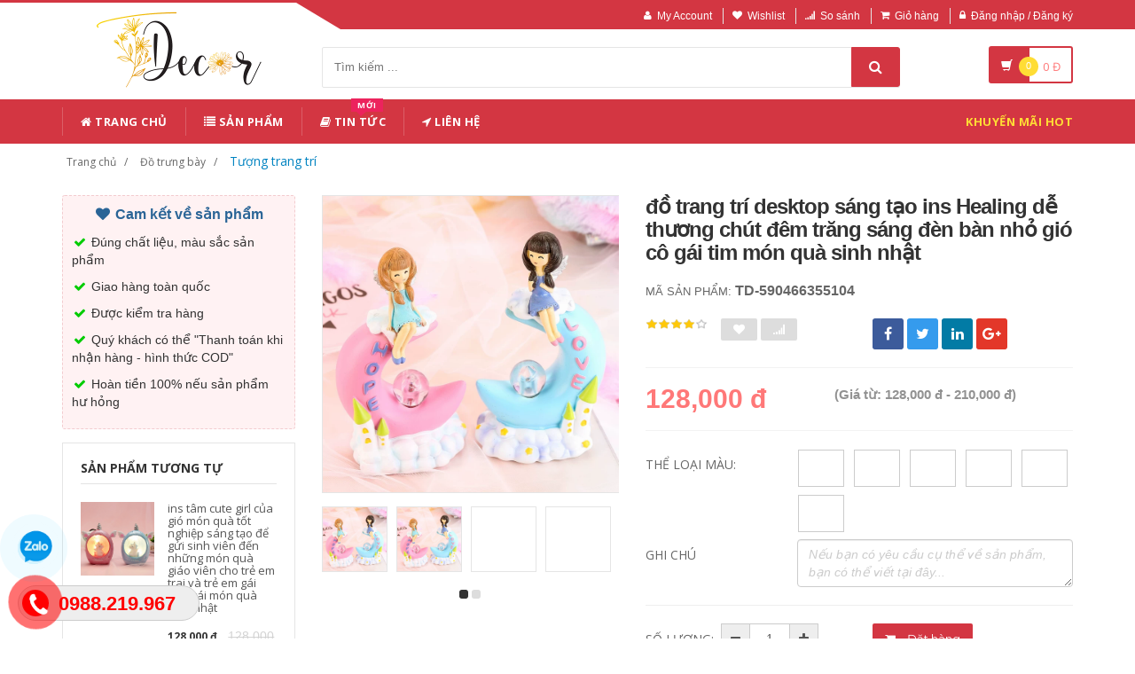

--- FILE ---
content_type: text/html; charset=UTF-8
request_url: https://tdecor.muadichochi.com/san-pham/do-trang-tri-desktop-sang-tao-ins-healing-de-thuong-chut-dem-trang-sang-den-ban-nho-gio-co-gai-tim-mon-qua-sinh-nhat-590466355104
body_size: 21455
content:
<!DOCTYPE html PUBLIC "-//W3C//DTD XHTML 1.0 Transitional//EN" "http://www.w3.org/TR/xhtml1/DTD/xhtml1-transitional.dtd">
<!--[if IE 8]> <html lang="en" class="ie8"> <![endif]-->
<!--[if !IE]><!-->
<html lang="en" itemscope itemtype="http://schema.org/WebPage" xmlns="http://www.w3.org/1999/xhtml">
<!--<![endif]-->
<head>
    <meta http-equiv="Content-Type" content="text/html; charset=utf-8" />


    <title>  đồ trang trí desktop sáng tạo ins Healing dễ thương chút đêm trăng sáng đèn bàn nhỏ gió cô gái tim món quà sinh nhật | Đồ Trang Trí - Decor |                 Decor - Đồ trang trí - Kệ treo tường
                 </title>
    <meta content="width=device-width, initial-scale=1.0, maximum-scale=1.0, user-scalable=no" name="viewport" />

        <meta name="description" content="đồ trang trí desktop sáng tạo ins Healing dễ thương chút đêm trăng sáng đèn bàn nhỏ gió cô gái tim món quà sinh nhật✅ Giá Bán Ưu Đãi ✅ Giao Hàng Nhanh ✅ Ship Toàn Quốc ✅ Hotline:0988.219.967"/>
    <meta name="keywords" content="đồ trang trí desktop sáng tạo ins Healing dễ thương chút đêm trăng sáng đèn bàn nhỏ gió cô gái tim món quà sinh nhật, đặt hàng trung quốc, đặc hàng siêu tốc, đặt hàng quảng châu, Đặt hàng taobao, tmall, 1688, Decor" />

    <meta content="http://tadusoft.com" name="author" />
    <meta name="csrf-token" content="bB1ZbH90ii3jcqnv43DL5BL6aKl1veR3XePuFpvC" />

            <link rel="shortcut icon" href="https://tdecor.muadichochi.com/upload_file/settings/ybQcxWfGclfEdW7Hcg68f97Vj1qZA7JdpzmB50re.png" />
    

    <!-- iOS Web App mode -->
    <meta name="apple-mobile-web-app-capable" content="yes"/>
    <link rel="apple-touch-icon" sizes="36x36" href="https://tdecor.muadichochi.com/img/app-td-36p.png" />
    <link rel="apple-touch-icon" sizes="48x48" href="https://tdecor.muadichochi.com/img/app-td-48p.png" />
    <link rel="apple-touch-icon" sizes="72x72" href="https://tdecor.muadichochi.com/img/app-td-72p.png" />
    <link rel="apple-touch-icon" sizes="96x96" href="https://tdecor.muadichochi.com/img/app-td-96p.png" />
    <link rel="apple-touch-icon" sizes="144x144" href="https://tdecor.muadichochi.com/img/app-td-144p.png" />
    <link rel="apple-touch-icon" sizes="192x192" href="https://tdecor.muadichochi.com/img/app-td-192p.png" />
    <!-- Android Web App mode -->
    <link rel="manifest" href="https://tdecor.muadichochi.com/manifest.json" />
    <meta name="apple-mobile-web-app-status-bar-style" content="black" />


    <!-- Facebook -->
        <meta property="og:url" content="https://tdecor.muadichochi.com/san-pham/do-trang-tri-desktop-sang-tao-ins-healing-de-thuong-chut-dem-trang-sang-den-ban-nho-gio-co-gai-tim-mon-qua-sinh-nhat-590466355104"/>
    <meta property="og:type" content="website"/>
    <meta property="og:title" content="đồ trang trí desktop sáng tạo ins Healing dễ thương chút đêm trăng sáng đèn bàn nhỏ gió cô gái tim món quà sinh nhật"/>
    <meta property="og:description" content=""/>
    <meta property="og:image" content="https://img.alicdn.com/bao/uploaded/i2/832243931/O1CN01xlAvj21euRRdZgA82_!!832243931.jpg"/>



    <!-- Bootstrap Core CSS -->
    <link rel="stylesheet" href="https://tdecor.muadichochi.com/assets/css/bootstrap.min.css" />

    <!-- Customizable CSS -->
    <link rel="stylesheet" href="https://tdecor.muadichochi.com/assets/css/main.css?v=1.2.2" />
    <link rel="stylesheet" href="https://tdecor.muadichochi.com/assets/css/blue.css?v=1.2.2" />
    <link rel="stylesheet" href="https://tdecor.muadichochi.com/assets/css/owl.carousel.css" />
    <link rel="stylesheet" href="https://tdecor.muadichochi.com/assets/css/owl.transitions.css" />
    <link rel="stylesheet" href="https://tdecor.muadichochi.com/assets/css/animate.min.css" />
    <link rel="stylesheet" href="https://tdecor.muadichochi.com/assets/css/rateit.css" />
    <link rel="stylesheet" href="https://tdecor.muadichochi.com/assets/css/bootstrap-select.min.css" />

    <!-- jquery notify toast -->
    <link rel="stylesheet" href="https://tdecor.muadichochi.com/assets/notify/simply-toast.min.css" />

    <!-- Icons/Glyphs -->
    <link rel="stylesheet" href="https://tdecor.muadichochi.com/assets/css/font-awesome.css" />

    <!-- Fonts -->
    <link href='https://fonts.googleapis.com/css?family=Roboto:300,400,500,700' rel='stylesheet' type='text/css' />
    <link href='https://fonts.googleapis.com/css?family=Open+Sans:400,300,400italic,600,600italic,700,700italic,800' rel='stylesheet' type='text/css' />
    <link href='https://fonts.googleapis.com/css?family=Montserrat:400,700' rel='stylesheet' type='text/css' />

    <!-- CSS Customization -->
    <link rel="stylesheet" href="https://tdecor.muadichochi.com/assets/css/custom.css.php" />
        <link rel="stylesheet" href="https://tdecor.muadichochi.com/assets/css/lightbox.css" />
    <link rel="stylesheet" href="https://tdecor.muadichochi.com/assets/css/scrollbar.css" />
    <!-- JSON-LD markup generated by Google Structured Data Markup Helper. -->
    <script type="application/ld+json">
                {
                  "@context" : "http://schema.org",
                  "@type" : "Product",
                  "name" : "đồ trang trí desktop sáng tạo ins Healing dễ thương chút đêm trăng sáng đèn bàn nhỏ gió cô gái tim món quà sinh nhật",
                  "brand" : {
                    "@type" : "Brand",
                    "name" : "Đồ Trang Trí - Decor",
                    "logo" : "https://tdecor.muadichochi.com/upload_file/settings/j4PQVJWPqXWjybP7c1g4fcvhOAUUPhjVAhlcsC7t.png"
                  },
                  "url": "https://tdecor.muadichochi.com/san-pham/do-trang-tri-desktop-sang-tao-ins-healing-de-thuong-chut-dem-trang-sang-den-ban-nho-gio-co-gai-tim-mon-qua-sinh-nhat-590466355104",
                  "sku":"590466355104",
                  "mpn":"590466355104",
                  "description": "đồ trang trí desktop sáng tạo ins Healing dễ thương chút đêm trăng sáng đèn bàn nhỏ gió cô gái tim món quà sinh nhật",
                  "image" : "https://img.alicdn.com/bao/uploaded/i2/832243931/O1CN01xlAvj21euRRdZgA82_!!832243931.jpg",
                  "review": {
                    "@type": "Review",
                    "reviewRating": {
                      "@type": "Rating",
                      "ratingValue": "4",
                      "bestRating": "5"
                    },
                    "author": {
                      "@type": "Person",
                      "name": "Hồng Hạnh"
                    }
                  },
                  "aggregateRating": {
                    "@type": "AggregateRating",
                    "ratingValue": "4.5",
                    "reviewCount": "90"
                  },
                  "offers" : {
                    "@type" : "Offer",
                    "priceCurrency": "VND",
                    "price" : "128000",
                    "url": "https://tdecor.muadichochi.com/san-pham/do-trang-tri-desktop-sang-tao-ins-healing-de-thuong-chut-dem-trang-sang-den-ban-nho-gio-co-gai-tim-mon-qua-sinh-nhat-590466355104",
                    "availability": "https://schema.org/InStock",
                    "priceValidUntil": "2020-12-12",
                    "itemCondition": "https://schema.org/NewCondition"
                  }
                }
                </script>

    <script type="application/ld+json">
{
  "@context": "https://schema.org",
  "@type": "BreadcrumbList",
  "itemListElement": [{
    "@type": "ListItem",
    "position": 1,
    "item": {
      "@id": "https://tdecor.muadichochi.com",
      "name": "tdecor.muadichochi.com"
    }
  },{
    "@type": "ListItem",
    "position": 2,
    "item": {
      "@id": "https://tdecor.muadichochi.com/loai/do-trung-bay",
      "name": "Đồ trưng bày"
    }
  }
              ,{
              "@type": "ListItem",
              "position": 3,
              "item": {
                "@id": "https://tdecor.muadichochi.com/loai/do-trung-bay?cs=2",
      "name": "Tượng trang trí"
    }
  }
          ]}
      </script>

    <!--style>
        .statcounter{
            display: none;
        }
    </style-->

</head>
<body class="cnt-home">

<!-- Messenger Plugin chat Code -->
<div id="fb-root"></div>

<!-- Your Plugin chat code -->
<div id="fb-customer-chat" class="fb-customerchat">
</div>

<script>
    var chatbox = document.getElementById('fb-customer-chat');
    chatbox.setAttribute("page_id", "110023977288465");
    chatbox.setAttribute("attribution", "biz_inbox");
</script>

<!-- Your SDK code -->
<script>
    window.fbAsyncInit = function() {
        FB.init({
            xfbml            : true,
            version          : 'v15.0'
        });
    };

    (function(d, s, id) {
        var js, fjs = d.getElementsByTagName(s)[0];
        if (d.getElementById(id)) return;
        js = d.createElement(s); js.id = id;
        js.src = 'https://connect.facebook.net/vi_VN/sdk/xfbml.customerchat.js';
        fjs.parentNode.insertBefore(js, fjs);
    }(document, 'script', 'facebook-jssdk'));
</script>

<div class="wrapper">

    <!-- begin #sidebar -->
    <header class="header-style-1">
            <div class="top-bar animate-dropdown">
    <div class="container">
        <div class="header-top-inner">
            <div class="cnt-account">
                <ul class="list-unstyled">
                                            <li><a href="javascript:void(0)" onclick="$('#loginModal').modal('show');"><i class="icon fa fa-user"></i>My Account</a></li>
                        <li><a href="javascript:void(0)" onclick="$('#loginModal').modal('show');"><i class="icon fa fa-heart"></i>Wishlist</a></li>
                    
                    <li><a href="/so-sanh"><i class="icon fa fa-signal"></i>So sánh</a></li>
                    <li><a href="/gio-hang"><i class="icon fa fa-shopping-cart"></i>Giỏ hàng</a></li>
                    <li>
                                                    <a href="/login"><i class="icon fa fa-lock"></i>Đăng nhập / Đăng ký</a>
                                            </li>
                </ul>
            </div>

            
                
                    
                        
                                    
                        
                            
                            
                            
                        
                    

                    
                        
                                    
                        
                            
                            
                            
                        
                    
                
            

            <div class="clearfix"></div>
        </div><!-- /.header-top-inner -->
    </div><!-- /.container -->
</div><!-- /.header-top -->

        <div class="main-header">
            <div class="container">
                <div class="row">
                    <div class="col-xs-12 col-sm-12 col-md-3 logo-holder">
                        <!-- ============================================================= LOGO ============================================================= -->
                        <div class="logo">
                            <a href="https://tdecor.muadichochi.com">
                                                                    <img src="https://tdecor.muadichochi.com/upload_file/settings/j4PQVJWPqXWjybP7c1g4fcvhOAUUPhjVAhlcsC7t.png" alt="Mua đi chờ chi">
                                                            </a>
                        </div><!-- /.logo -->
                        <!-- ============================================================= LOGO : END ============================================================= -->
                    </div><!-- /.logo-holder -->

                    <div class="col-xs-12 col-sm-12 col-md-7 top-search-holder">

                        <div class="search-area">
                            <form method="get" id="search_results_frm" action="https://www.google.com/cse" target="_blank">
                                <input type="hidden" name="cx" value="007158382050361823419:x_ofzxjwhbm">
                                <input type="hidden" name="ie" value="UTF-8">
                                <input type="text" name="q" class="search-field" placeholder="Tìm kiếm ..." value="" >
                                <a class="search-button" href="javascript:;" onClick="$('#search_results_frm').submit()"></a>
                            </form>
                        </div>

                        <!--
                            <div>
                                <script>
								  (function() {
								    var cx = '007158382050361823419:x_ofzxjwhbm';
								    var gcse = document.createElement('script');
								    gcse.type = 'text/javascript';
								    gcse.async = true;
								    gcse.src = 'https://cse.google.com/cse.js?cx=' + cx;
								    var s = document.getElementsByTagName('script')[0];
								    s.parentNode.insertBefore(gcse, s);
								  })();
								</script>
								<gcse:search></gcse:search>
                                </div>
                        -->

                        <!-- ============================================================= SEARCH AREA =============================================================
                        <div class="search-area">
                            <form method="POST" action="https://tdecor.muadichochi.com/tim-kiem" accept-charset="UTF-8" id="search_results_frm"><input name="_token" type="hidden" value="bB1ZbH90ii3jcqnv43DL5BL6aKl1veR3XePuFpvC">
                            <div class="control-group">
                                                                    <ul class="categories-filter animate-dropdown">
                                        <li class="dropdown">

                                            <a class="dropdown-toggle" data-toggle="dropdown" href="category.html">Loại sản phẩm
                                                <b class="caret"></b></a>

                                            <ul class="dropdown-menu" role="menu">
                                                <li class="menu-header">Chọn</li>
                                                                                                                                                                                                            <li role="presentation"><a role="menuitem" tabindex="-1"
                                                                                   href="https://tdecor.muadichochi.com/loai/do-trung-bay">- Đồ trưng bày</a></li>
                                                                                                            <li role="presentation"><a role="menuitem" tabindex="-1"
                                                                                   href="https://tdecor.muadichochi.com/loai/do-noi-that">- Đồ nội thất</a></li>
                                                                                                            <li role="presentation"><a role="menuitem" tabindex="-1"
                                                                                   href="https://tdecor.muadichochi.com/loai/tranh-nghe-thuat">- Tranh nghệ thuật</a></li>
                                                                                                            <li role="presentation"><a role="menuitem" tabindex="-1"
                                                                                   href="https://tdecor.muadichochi.com/loai/giay-dan-tuong">- Giấy dán tường</a></li>
                                                                                                            <li role="presentation"><a role="menuitem" tabindex="-1"
                                                                                   href="https://tdecor.muadichochi.com/loai/am-thuc-vuon-tra">- Ẩm thực vườn trà</a></li>
                                                                                                            <li role="presentation"><a role="menuitem" tabindex="-1"
                                                                                   href="https://tdecor.muadichochi.com/loai/decor-cao-cap">- Decor cao cấp</a></li>
                                                                                                    
                                            </ul>
                                        </li>
                                    </ul>
                                
                                <input class="search-field" name="search_key" placeholder="Tìm kiếm ..." value="" />

                                <a class="search-button" href="javascript:;" onClick="$('#search_results_frm').submit()"></a>

                            </div>
                            </form>
                        </div>
                        <!-- ============================================================= SEARCH AREA : END ============================================================= -->
                    </div><!-- /.top-search-holder -->

                                            <div class="col-xs-12 col-sm-12 col-md-2 animate-dropdown top-cart-row">
                            <!-- ============================================================= SHOPPING CART DROPDOWN ============================================================= -->

                            <div class="dropdown dropdown-cart">
                                <a href="#" class="dropdown-toggle lnk-cart" data-toggle="dropdown">
                                    <div class="items-cart-inner">
                                        <div class="basket">
                                            <i class="glyphicon glyphicon-shopping-cart"></i>
                                        </div>
                                        <div class="basket-item-count"><span class="count">0</span></div>
                                        <div class="total-price-basket">
                                            
                                            <span class="total-price">
                                                <span class="value">0</span>&nbsp;<span class="sign">đ</span>
                                            </span>
                                        </div>


                                    </div>
                                </a>
                                <ul class="dropdown-menu">
                                    <li>
                                        
                                        <div class="clearfix cart-total">
                                            <div class="pull-right">

                                                <span class="text">Tổng tiền :</span><span class='price'>0</span>

                                            </div>
                                            <div class="clearfix"></div>

                                            <a href="/gio-hang"
                                               class="btn btn-upper btn-primary btn-block m-t-20 color-white">Giỏ hàng</a>
                                        </div>


                                    </li>
                                </ul>
                            </div>

                            <!-- ============================================================= SHOPPING CART DROPDOWN : END============================================================= -->
                        </div><!-- /.top-cart-row -->
                    
                </div><!-- /.row -->
            </div><!-- /.container -->
        </div>

        <!-- ============================================== NAVBAR ============================================== -->
<div class="header-nav animate-dropdown">
    <div class="container">
        <div class="yamm navbar navbar-default" role="navigation">
            <div class="navbar-header">
                <button data-target="#mc-horizontal-menu-collapse" data-toggle="collapse"
                        class="navbar-toggle collapsed" type="button">
                    <span class="sr-only">Toggle navigation</span>
                    <span class="icon-bar"></span>
                    <span class="icon-bar"></span>
                    <span class="icon-bar"></span>
                </button>


                
            </div>
            <div class="nav-bg-class">
                <div class="navbar-collapse collapse" id="mc-horizontal-menu-collapse">
                    <div class="nav-outer">
                        <ul class="nav navbar-nav">

                            <li class='dropdown '><a href="https://tdecor.muadichochi.com" class="dropdown-toggle"><i class="icon fa fa-home"></i> Trang chủ</a></li><li class='dropdown '><a href="https://tdecor.muadichochi.com/san-pham" class="dropdown-toggle"><i class="icon fa fa-list"></i> Sản phẩm</a></li><li class='dropdown '><a href="https://tdecor.muadichochi.com/blogs/tin-tuc" class="dropdown-toggle"><i class="icon fa fa-book"></i> Tin tức<span class="menu-label new-menu hidden-xs">Mới</span></a></li><li class='dropdown '><a href="https://tdecor.muadichochi.com/lien-he" class="dropdown-toggle"><i class="icon fa fa-location-arrow"></i> Liên hệ</a></li>
                            

                            <li class="dropdown  navbar-right special-menu">
                                <a href="https://tdecor.muadichochi.com/khuyen-mai">Khuyến mãi HOT</a>
                            </li>
                        </ul><!-- /.navbar-nav -->
                        <div class="clearfix"></div>


                    </div><!-- /.nav-outer -->
                </div><!-- /.navbar-collapse -->



            </div><!-- /.nav-bg-class -->
        </div><!-- /.navbar-default -->
    </div><!-- /.container-class -->

</div><!-- /.header-nav -->
<!-- ============================================== NAVBAR : END ============================================== -->


    


</header>
<script type="text/javascript">
    function remove_cart_item(item_id){
        $("#remove_item_id").val(item_id);
        $("#header_shopping_cart").submit();
    }

</script>
    <!-- end #sidebar -->

    <!-- begin #content -->
    <div class="page-body">
    
    <div class="breadcrumb">
        <div class="container">
            <div class="breadcrumb-inner">
                <ul class="list-inline list-unstyled">
                    <li><a href="https://tdecor.muadichochi.com">Trang chủ</a></li>
                    <li><a href="https://tdecor.muadichochi.com/loai/do-trung-bay">Đồ trưng bày</a></li>
                    <li class='active'><a href="https://tdecor.muadichochi.com/loai/do-trung-bay?cs=2">Tượng trang trí</a></li>
                </ul>
            </div><!-- /.breadcrumb-inner -->
        </div><!-- /.container -->
    </div><!-- /.breadcrumb -->

    <div id="product_detail_page" class="body-content outer-top-xs">
        <div class='container'>
            <div class='row single-product'>


                
                                <div class='col-md-3 sidebar'>
                    <div class="sidebar-module-container">

                        <div class=" commitment-content">
                            <div class="commitment-title"><i class="icon fa fa-heart fa-fw"></i> Cam kết về sản phẩm</div>
                            <div class="">
                                <p><i class="icon fa fa-check fa-fw"></i> Đúng chất liệu, màu sắc sản phẩm</p>
                                <p><i class="icon fa fa-check fa-fw"></i> Giao hàng toàn quốc</p>
                                <p><i class="icon fa fa-check fa-fw"></i> Được kiểm tra hàng</p>
                                <p><i class="icon fa fa-check fa-fw"></i> Quý khách có thể "Thanh toán khi nhận hàng - hình thức COD"</p>
                                <p><i class="icon fa fa-check fa-fw"></i> Hoàn tiền 100% nếu sản phẩm hư hỏng</p>
                            </div>

                        </div>

                        <div class="sidebar-widget outer-bottom-small wow fadeInUp">
                            <h3 class="section-title">Sản phẩm tương tự</h3>
                            <div class="sidebar-widget-body outer-top-xs">
                                <div class="owl-carousel sidebar-carousel special-offer custom-carousel owl-theme outer-top-xs">
                                                                                                            <div class="item">
                                        <div class="products special-product">
                                            
                                            <div class="product">
                                                <div class="product-micro">
                                                    <div class="row product-micro-row">
                                                        <div class="col col-xs-5">
                                                            <div class="product-image">
                                                                <div class="image">
                                                                    <a href="https://tdecor.muadichochi.com/san-pham/ins-tam-cute-girl-cua-gio-mon-qua-tot-nghiep-sang-tao-de-gui-sinh-vien-den-nhung-mon-qua-giao-vien-cho-tre-em-trai-va-tre-em-gai-ban-gai-mon-qua-sinh-nhat-590155093222" >

                                                                                                                                                    <img src="https://img.alicdn.com/bao/uploaded/i4/832243931/O1CN01Z9Rzpr1euRRxjBKG7_!!832243931.jpg" alt="ins tâm cute girl của gió món quà tốt nghiệp sáng tạo để gửi sinh viên đến những món quà giáo viên cho trẻ em trai và trẻ em gái bạn gái món quà sinh nhật" />
                                                                                                                                            </a>
                                                                </div><!-- /.image -->


                                                            </div><!-- /.product-image -->
                                                        </div><!-- /.col -->
                                                        <div class="col col-xs-7">
                                                            <div class="product-info">
                                                                <h3 class="name"><a href="https://tdecor.muadichochi.com/san-pham/ins-tam-cute-girl-cua-gio-mon-qua-tot-nghiep-sang-tao-de-gui-sinh-vien-den-nhung-mon-qua-giao-vien-cho-tre-em-trai-va-tre-em-gai-ban-gai-mon-qua-sinh-nhat-590155093222">ins tâm cute girl của gió món quà tốt nghiệp sáng tạo để gửi sinh viên đến những món quà giáo viên cho trẻ em trai và trẻ em gái bạn gái món quà sinh nhật</a></h3>
                                                                
                                                                <div class="product-price">
                                                                    <span class="price">128,000 đ</span>
                                                                                                                                        <span class="price-before-discount">128,000 đ</span>
                                                                    
                                                                </div><!-- /.product-price -->

                                                            </div>
                                                        </div><!-- /.col -->
                                                    </div><!-- /.product-micro-row -->
                                                </div><!-- /.product-micro -->

                                            </div>

                                            
                                                                        
                                            <div class="product">
                                                <div class="product-micro">
                                                    <div class="row product-micro-row">
                                                        <div class="col col-xs-5">
                                                            <div class="product-image">
                                                                <div class="image">
                                                                    <a href="https://tdecor.muadichochi.com/san-pham/neighbor-totoro-do-trang-tri-cua-toi-trang-tri-sang-tao-phong-khach-phong-ngu-dem-phong-anh-sang-de-gui-con-trai-va-tre-em-gai-sinh-vien-ban-gai-mon-qua-sinh-nhat-564364071340" >

                                                                                                                                                    <img src="https://img.alicdn.com/bao/uploaded/i3/832243931/O1CN01ou8rzW1euRSZj6pYi_!!832243931.jpg" alt="Neighbor Totoro đồ trang trí của tôi trang trí sáng tạo phòng khách phòng ngủ đêm phòng ánh sáng để gửi con trai và trẻ em gái sinh viên bạn gái món quà sinh nhật" />
                                                                                                                                            </a>
                                                                </div><!-- /.image -->


                                                            </div><!-- /.product-image -->
                                                        </div><!-- /.col -->
                                                        <div class="col col-xs-7">
                                                            <div class="product-info">
                                                                <h3 class="name"><a href="https://tdecor.muadichochi.com/san-pham/neighbor-totoro-do-trang-tri-cua-toi-trang-tri-sang-tao-phong-khach-phong-ngu-dem-phong-anh-sang-de-gui-con-trai-va-tre-em-gai-sinh-vien-ban-gai-mon-qua-sinh-nhat-564364071340">Neighbor Totoro đồ trang trí của tôi trang trí sáng tạo phòng khách phòng ngủ đêm phòng ánh sáng để gửi con trai và trẻ em gái sinh viên bạn gái món quà sinh nhật</a></h3>
                                                                
                                                                <div class="product-price">
                                                                    <span class="price">128,000 đ</span>
                                                                                                                                        <span class="price-before-discount">175,000 đ</span>
                                                                    
                                                                </div><!-- /.product-price -->

                                                            </div>
                                                        </div><!-- /.col -->
                                                    </div><!-- /.product-micro-row -->
                                                </div><!-- /.product-micro -->

                                            </div>

                                            
                                                                        
                                            <div class="product">
                                                <div class="product-micro">
                                                    <div class="row product-micro-row">
                                                        <div class="col col-xs-5">
                                                            <div class="product-image">
                                                                <div class="image">
                                                                    <a href="https://tdecor.muadichochi.com/san-pham/co-gai-ban-gai-bo-tri-mon-qua-sinh-nhat-de-thuong-dem-lan-anh-sang-phong-moi-trang-tri-do-trang-tri-nho-tam-tri-co-gai-cua-600926661793" >

                                                                                                                                                    <img src="https://img.alicdn.com/bao/uploaded/i4/832243931/O1CN01yH0I6l1euRULNs9el_!!832243931.jpg" alt="Cô gái bạn gái bố trí món quà sinh nhật dễ thương đêm lân ánh sáng phòng mới trang trí đồ trang trí nhỏ tâm trí cô gái của" />
                                                                                                                                            </a>
                                                                </div><!-- /.image -->


                                                            </div><!-- /.product-image -->
                                                        </div><!-- /.col -->
                                                        <div class="col col-xs-7">
                                                            <div class="product-info">
                                                                <h3 class="name"><a href="https://tdecor.muadichochi.com/san-pham/co-gai-ban-gai-bo-tri-mon-qua-sinh-nhat-de-thuong-dem-lan-anh-sang-phong-moi-trang-tri-do-trang-tri-nho-tam-tri-co-gai-cua-600926661793">Cô gái bạn gái bố trí món quà sinh nhật dễ thương đêm lân ánh sáng phòng mới trang trí đồ trang trí nhỏ tâm trí cô gái của</a></h3>
                                                                
                                                                <div class="product-price">
                                                                    <span class="price">128,000 đ</span>
                                                                                                                                        <span class="price-before-discount">128,000 đ</span>
                                                                    
                                                                </div><!-- /.product-price -->

                                                            </div>
                                                        </div><!-- /.col -->
                                                    </div><!-- /.product-micro-row -->
                                                </div><!-- /.product-micro -->

                                            </div>

                                            
                                                                        
                                            <div class="product">
                                                <div class="product-micro">
                                                    <div class="row product-micro-row">
                                                        <div class="col col-xs-5">
                                                            <div class="product-image">
                                                                <div class="image">
                                                                    <a href="https://tdecor.muadichochi.com/san-pham/mon-qua-sinh-nhat-sang-tao-qua-cau-pha-le-phat-sang-de-gui-co-gai-ban-gai-ban-gai-ban-hoc-lang-man-tam-3d-bo-cong-anh-co-gai-cua-591335484787" >

                                                                                                                                                    <img src="https://img.alicdn.com/bao/uploaded/i2/832243931/O1CN01FNMeJ01euRRz0ssDM_!!832243931.jpg" alt="món quà sinh nhật sáng tạo quả cầu pha lê phát sáng để gửi cô gái bạn gái bạn gái bạn học lãng mạn tâm 3d bồ công anh cô gái của" />
                                                                                                                                            </a>
                                                                </div><!-- /.image -->


                                                            </div><!-- /.product-image -->
                                                        </div><!-- /.col -->
                                                        <div class="col col-xs-7">
                                                            <div class="product-info">
                                                                <h3 class="name"><a href="https://tdecor.muadichochi.com/san-pham/mon-qua-sinh-nhat-sang-tao-qua-cau-pha-le-phat-sang-de-gui-co-gai-ban-gai-ban-gai-ban-hoc-lang-man-tam-3d-bo-cong-anh-co-gai-cua-591335484787">món quà sinh nhật sáng tạo quả cầu pha lê phát sáng để gửi cô gái bạn gái bạn gái bạn học lãng mạn tâm 3d bồ công anh cô gái của</a></h3>
                                                                
                                                                <div class="product-price">
                                                                    <span class="price">128,000 đ</span>
                                                                                                                                        <span class="price-before-discount">128,000 đ</span>
                                                                    
                                                                </div><!-- /.product-price -->

                                                            </div>
                                                        </div><!-- /.col -->
                                                    </div><!-- /.product-micro-row -->
                                                </div><!-- /.product-micro -->

                                            </div>

                                            
                                                                        
                                            <div class="product">
                                                <div class="product-micro">
                                                    <div class="row product-micro-row">
                                                        <div class="col col-xs-5">
                                                            <div class="product-image">
                                                                <div class="image">
                                                                    <a href="https://tdecor.muadichochi.com/san-pham/3d-nho-trang-tri-nai-sung-tam-pha-le-bong-de-gui-co-gai-ban-trai-ban-cung-lop-ban-gai-tre-tim-sang-tao-mon-qua-sinh-nhat-co-gai-594986110027" >

                                                                                                                                                    <img src="https://img.alicdn.com/bao/uploaded/i1/832243931/O1CN01sGOCfp1euRSrmFO7F_!!832243931.jpg" alt="3d nhỏ trang trí nai sừng tấm pha lê bóng để gửi cô gái bạn trai bạn cùng lớp bạn gái trẻ tim sáng tạo món quà sinh nhật cô gái" />
                                                                                                                                            </a>
                                                                </div><!-- /.image -->


                                                            </div><!-- /.product-image -->
                                                        </div><!-- /.col -->
                                                        <div class="col col-xs-7">
                                                            <div class="product-info">
                                                                <h3 class="name"><a href="https://tdecor.muadichochi.com/san-pham/3d-nho-trang-tri-nai-sung-tam-pha-le-bong-de-gui-co-gai-ban-trai-ban-cung-lop-ban-gai-tre-tim-sang-tao-mon-qua-sinh-nhat-co-gai-594986110027">3d nhỏ trang trí nai sừng tấm pha lê bóng để gửi cô gái bạn trai bạn cùng lớp bạn gái trẻ tim sáng tạo món quà sinh nhật cô gái</a></h3>
                                                                
                                                                <div class="product-price">
                                                                    <span class="price">128,000 đ</span>
                                                                                                                                        <span class="price-before-discount">128,000 đ</span>
                                                                    
                                                                </div><!-- /.product-price -->

                                                            </div>
                                                        </div><!-- /.col -->
                                                    </div><!-- /.product-micro-row -->
                                                </div><!-- /.product-micro -->

                                            </div>

                                            
                                                                        
                                            <div class="product">
                                                <div class="product-micro">
                                                    <div class="row product-micro-row">
                                                        <div class="col col-xs-5">
                                                            <div class="product-image">
                                                                <div class="image">
                                                                    <a href="https://tdecor.muadichochi.com/san-pham/dong-vat-tuong-tuong-ky-lan-dem-trang-bang-trang-tri-anh-sang-trong-phong-do-trang-tri-nho-sinh-vien-co-gai-mon-qua-trai-tim-605646203036" >

                                                                                                                                                    <img src="https://img.alicdn.com/bao/uploaded/i2/832243931/O1CN01VLUWDN1euRVv1SjxM_!!832243931.jpg" alt="Động vật tưởng tượng kỳ lân đêm trăng bảng trang trí ánh sáng trong phòng, đồ trang trí nhỏ sinh viên cô gái món quà trái tim" />
                                                                                                                                            </a>
                                                                </div><!-- /.image -->


                                                            </div><!-- /.product-image -->
                                                        </div><!-- /.col -->
                                                        <div class="col col-xs-7">
                                                            <div class="product-info">
                                                                <h3 class="name"><a href="https://tdecor.muadichochi.com/san-pham/dong-vat-tuong-tuong-ky-lan-dem-trang-bang-trang-tri-anh-sang-trong-phong-do-trang-tri-nho-sinh-vien-co-gai-mon-qua-trai-tim-605646203036">Động vật tưởng tượng kỳ lân đêm trăng bảng trang trí ánh sáng trong phòng, đồ trang trí nhỏ sinh viên cô gái món quà trái tim</a></h3>
                                                                
                                                                <div class="product-price">
                                                                    <span class="price">175,000 đ</span>
                                                                                                                                        <span class="price-before-discount">175,000 đ</span>
                                                                    
                                                                </div><!-- /.product-price -->

                                                            </div>
                                                        </div><!-- /.col -->
                                                    </div><!-- /.product-micro-row -->
                                                </div><!-- /.product-micro -->

                                            </div>

                                            
                                                                        
                                            <div class="product">
                                                <div class="product-micro">
                                                    <div class="row product-micro-row">
                                                        <div class="col col-xs-5">
                                                            <div class="product-image">
                                                                <div class="image">
                                                                    <a href="https://tdecor.muadichochi.com/san-pham/net-red-unicorn-night-light-star-light-co-gai-tim-mon-qua-sang-tao-sinh-nhat-ban-gai-co-gai-phong-trang-tri-noi-that-600933265385" >

                                                                                                                                                    <img src="https://img.alicdn.com/bao/uploaded/i4/832243931/O1CN01EOGdTa1euRV3EnHKg_!!832243931.jpg" alt="Net Red Unicorn Night Light Star Light cô gái tim món quà sáng tạo sinh nhật bạn gái cô gái phòng trang trí nội thất" />
                                                                                                                                            </a>
                                                                </div><!-- /.image -->


                                                            </div><!-- /.product-image -->
                                                        </div><!-- /.col -->
                                                        <div class="col col-xs-7">
                                                            <div class="product-info">
                                                                <h3 class="name"><a href="https://tdecor.muadichochi.com/san-pham/net-red-unicorn-night-light-star-light-co-gai-tim-mon-qua-sang-tao-sinh-nhat-ban-gai-co-gai-phong-trang-tri-noi-that-600933265385">Net Red Unicorn Night Light Star Light cô gái tim món quà sáng tạo sinh nhật bạn gái cô gái phòng trang trí nội thất</a></h3>
                                                                
                                                                <div class="product-price">
                                                                    <span class="price">187,000 đ</span>
                                                                                                                                        <span class="price-before-discount">187,000 đ</span>
                                                                    
                                                                </div><!-- /.product-price -->

                                                            </div>
                                                        </div><!-- /.col -->
                                                    </div><!-- /.product-micro-row -->
                                                </div><!-- /.product-micro -->

                                            </div>

                                            
                                                                        
                                            <div class="product">
                                                <div class="product-micro">
                                                    <div class="row product-micro-row">
                                                        <div class="col col-xs-5">
                                                            <div class="product-image">
                                                                <div class="image">
                                                                    <a href="https://tdecor.muadichochi.com/san-pham/tan-gia-phu-kien-qua-tang-dam-cuoi-nha-lucky-do-trang-tri-voi-chau-au-do-noi-that-toi-gian-thu-cong-nhu-loi-vao-thanh-600934301308" >

                                                                                                                                                    <img src="https://img.alicdn.com/bao/uploaded/i1/832243931/O1CN01dNYXVT1euRUAD2hbH_!!832243931.jpg" alt="Tân gia phụ kiện quà tặng đám cưới nhà Lucky đồ trang trí voi châu Âu đồ nội thất tối giản thủ công như lối vào thanh" />
                                                                                                                                            </a>
                                                                </div><!-- /.image -->


                                                            </div><!-- /.product-image -->
                                                        </div><!-- /.col -->
                                                        <div class="col col-xs-7">
                                                            <div class="product-info">
                                                                <h3 class="name"><a href="https://tdecor.muadichochi.com/san-pham/tan-gia-phu-kien-qua-tang-dam-cuoi-nha-lucky-do-trang-tri-voi-chau-au-do-noi-that-toi-gian-thu-cong-nhu-loi-vao-thanh-600934301308">Tân gia phụ kiện quà tặng đám cưới nhà Lucky đồ trang trí voi châu Âu đồ nội thất tối giản thủ công như lối vào thanh</a></h3>
                                                                
                                                                <div class="product-price">
                                                                    <span class="price">423,000 đ</span>
                                                                                                                                        <span class="price-before-discount">423,000 đ</span>
                                                                    
                                                                </div><!-- /.product-price -->

                                                            </div>
                                                        </div><!-- /.col -->
                                                    </div><!-- /.product-micro-row -->
                                                </div><!-- /.product-micro -->

                                            </div>

                                            
                                                                        
                                            <div class="product">
                                                <div class="product-micro">
                                                    <div class="row product-micro-row">
                                                        <div class="col col-xs-5">
                                                            <div class="product-image">
                                                                <div class="image">
                                                                    <a href="https://tdecor.muadichochi.com/san-pham/rong-cach-sang-tao-anh-sang-meo-dem-va-qua-tang-thiet-thuc-de-gui-520-co-gai-ban-gai-ban-hoc-nam-sinh-nhat-ngay-mon-qua-cho-tre-em-594119145798" >

                                                                                                                                                    <img src="https://img.alicdn.com/bao/uploaded/i1/832243931/O1CN01AX8Akj1euRSeSzm9s_!!832243931.jpg" alt="Rồng cách sáng tạo ánh sáng mèo đêm và quà tặng thiết thực để gửi 520 cô gái bạn gái bạn học nam sinh nhật ngày món quà cho trẻ em" />
                                                                                                                                            </a>
                                                                </div><!-- /.image -->


                                                            </div><!-- /.product-image -->
                                                        </div><!-- /.col -->
                                                        <div class="col col-xs-7">
                                                            <div class="product-info">
                                                                <h3 class="name"><a href="https://tdecor.muadichochi.com/san-pham/rong-cach-sang-tao-anh-sang-meo-dem-va-qua-tang-thiet-thuc-de-gui-520-co-gai-ban-gai-ban-hoc-nam-sinh-nhat-ngay-mon-qua-cho-tre-em-594119145798">Rồng cách sáng tạo ánh sáng mèo đêm và quà tặng thiết thực để gửi 520 cô gái bạn gái bạn học nam sinh nhật ngày món quà cho trẻ em</a></h3>
                                                                
                                                                <div class="product-price">
                                                                    <span class="price">128,000 đ</span>
                                                                                                                                        <span class="price-before-discount">128,000 đ</span>
                                                                    
                                                                </div><!-- /.product-price -->

                                                            </div>
                                                        </div><!-- /.col -->
                                                    </div><!-- /.product-micro-row -->
                                                </div><!-- /.product-micro -->

                                            </div>

                                            
                                                                        
                                            <div class="product">
                                                <div class="product-micro">
                                                    <div class="row product-micro-row">
                                                        <div class="col col-xs-5">
                                                            <div class="product-image">
                                                                <div class="image">
                                                                    <a href="https://tdecor.muadichochi.com/san-pham/mon-qua-sinh-nhat-y-tuong-co-gai-ban-gai-ban-hoc-nam-in-hop-am-nhac-ban-gai-tim-bong-hop-nhac-pha-le-597636167895" >

                                                                                                                                                    <img src="https://img.alicdn.com/bao/uploaded/i3/832243931/O1CN01kN2I2G1euRTUhxxzZ_!!832243931.jpg" alt="Món quà sinh nhật ý tưởng cô gái bạn gái bạn học nam in hộp âm nhạc bạn gái tim bóng hộp nhạc pha lê" />
                                                                                                                                            </a>
                                                                </div><!-- /.image -->


                                                            </div><!-- /.product-image -->
                                                        </div><!-- /.col -->
                                                        <div class="col col-xs-7">
                                                            <div class="product-info">
                                                                <h3 class="name"><a href="https://tdecor.muadichochi.com/san-pham/mon-qua-sinh-nhat-y-tuong-co-gai-ban-gai-ban-hoc-nam-in-hop-am-nhac-ban-gai-tim-bong-hop-nhac-pha-le-597636167895">Món quà sinh nhật ý tưởng cô gái bạn gái bạn học nam in hộp âm nhạc bạn gái tim bóng hộp nhạc pha lê</a></h3>
                                                                
                                                                <div class="product-price">
                                                                    <span class="price">319,000 đ</span>
                                                                                                                                        <span class="price-before-discount">319,000 đ</span>
                                                                    
                                                                </div><!-- /.product-price -->

                                                            </div>
                                                        </div><!-- /.col -->
                                                    </div><!-- /.product-micro-row -->
                                                </div><!-- /.product-micro -->

                                            </div>

                                            
                                                                        
                                            <div class="product">
                                                <div class="product-micro">
                                                    <div class="row product-micro-row">
                                                        <div class="col col-xs-5">
                                                            <div class="product-image">
                                                                <div class="image">
                                                                    <a href="https://tdecor.muadichochi.com/san-pham/tu-lanh-dung-ruou-trong-cac-do-trang-tri-phong-khach-trang-tri-phu-kien-nha-sang-tao-lucky-ngua-truyen-hinh-thu-cong-loi-vao-van-phong-noi-cac-582618709930" >

                                                                                                                                                    <img src="https://gd4.alicdn.com/imgextra/i2/832243931/O1CN01hMyPJe1euRPg9AmeH_!!832243931.jpg" alt="Tủ lạnh đựng rượu trong các đồ trang trí phòng khách trang trí phụ kiện nhà sáng tạo Lucky ngựa truyền hình thủ công lối vào văn phòng nội các" />
                                                                                                                                            </a>
                                                                </div><!-- /.image -->


                                                            </div><!-- /.product-image -->
                                                        </div><!-- /.col -->
                                                        <div class="col col-xs-7">
                                                            <div class="product-info">
                                                                <h3 class="name"><a href="https://tdecor.muadichochi.com/san-pham/tu-lanh-dung-ruou-trong-cac-do-trang-tri-phong-khach-trang-tri-phu-kien-nha-sang-tao-lucky-ngua-truyen-hinh-thu-cong-loi-vao-van-phong-noi-cac-582618709930">Tủ lạnh đựng rượu trong các đồ trang trí phòng khách trang trí phụ kiện nhà sáng tạo Lucky ngựa truyền hình thủ công lối vào văn phòng nội các</a></h3>
                                                                
                                                                <div class="product-price">
                                                                    <span class="price">315,000 đ</span>
                                                                                                                                        <span class="price-before-discount">315,000 đ</span>
                                                                    
                                                                </div><!-- /.product-price -->

                                                            </div>
                                                        </div><!-- /.col -->
                                                    </div><!-- /.product-micro-row -->
                                                </div><!-- /.product-micro -->

                                            </div>

                                            
                                                                        
                                            <div class="product">
                                                <div class="product-micro">
                                                    <div class="row product-micro-row">
                                                        <div class="col col-xs-5">
                                                            <div class="product-image">
                                                                <div class="image">
                                                                    <a href="https://tdecor.muadichochi.com/san-pham/hanh-trinh-den-do-trang-tri-tay-khi-vi-canh-bonsai-do-dac-trong-nha-trang-tri-song-trang-tri-phong-va-do-choi-sang-tao-cho-tre-em-553171500830" >

                                                                                                                                                    <img src="https://gd1.alicdn.com/imgextra/i1/832243931/TB28OpatwxlpuFjy0FoXXa.lXXa_!!832243931.jpg" alt="Hành trình đến đồ trang trí Tây Khỉ vi cảnh bonsai đồ đạc trong nhà trang trí sống trang trí phòng và đồ chơi sáng tạo cho trẻ em" />
                                                                                                                                            </a>
                                                                </div><!-- /.image -->


                                                            </div><!-- /.product-image -->
                                                        </div><!-- /.col -->
                                                        <div class="col col-xs-7">
                                                            <div class="product-info">
                                                                <h3 class="name"><a href="https://tdecor.muadichochi.com/san-pham/hanh-trinh-den-do-trang-tri-tay-khi-vi-canh-bonsai-do-dac-trong-nha-trang-tri-song-trang-tri-phong-va-do-choi-sang-tao-cho-tre-em-553171500830">Hành trình đến đồ trang trí Tây Khỉ vi cảnh bonsai đồ đạc trong nhà trang trí sống trang trí phòng và đồ chơi sáng tạo cho trẻ em</a></h3>
                                                                
                                                                <div class="product-price">
                                                                    <span class="price">128,000 đ</span>
                                                                                                                                        <span class="price-before-discount">128,000 đ</span>
                                                                    
                                                                </div><!-- /.product-price -->

                                                            </div>
                                                        </div><!-- /.col -->
                                                    </div><!-- /.product-micro-row -->
                                                </div><!-- /.product-micro -->

                                            </div>

                                            
                                                                        
                                            <div class="product">
                                                <div class="product-micro">
                                                    <div class="row product-micro-row">
                                                        <div class="col col-xs-5">
                                                            <div class="product-image">
                                                                <div class="image">
                                                                    <a href="https://tdecor.muadichochi.com/san-pham/nha-sang-tao-trang-tri-noi-that-mon-qua-tinh-yeu-song-do-trang-tri-phong-vai-do-trang-suc-nho-con-lac-do-trang-suc-do-trang-tri-trong-nha-dang-yeu-543596915424" >

                                                                                                                                                    <img src="https://gd2.alicdn.com/imgextra/i1/832243931/TB2gCYvaW8lpuFjy0FpXXaGrpXa_!!832243931.jpg" alt="nhà sáng tạo trang trí nội thất món quà tình yêu sống đồ trang trí phòng vài đồ trang sức nhỏ con lắc đồ trang sức đồ trang trí trong nhà đáng yêu" />
                                                                                                                                            </a>
                                                                </div><!-- /.image -->


                                                            </div><!-- /.product-image -->
                                                        </div><!-- /.col -->
                                                        <div class="col col-xs-7">
                                                            <div class="product-info">
                                                                <h3 class="name"><a href="https://tdecor.muadichochi.com/san-pham/nha-sang-tao-trang-tri-noi-that-mon-qua-tinh-yeu-song-do-trang-tri-phong-vai-do-trang-suc-nho-con-lac-do-trang-suc-do-trang-tri-trong-nha-dang-yeu-543596915424">nhà sáng tạo trang trí nội thất món quà tình yêu sống đồ trang trí phòng vài đồ trang sức nhỏ con lắc đồ trang sức đồ trang trí trong nhà đáng yêu</a></h3>
                                                                
                                                                <div class="product-price">
                                                                    <span class="price">162,000 đ</span>
                                                                                                                                        <span class="price-before-discount">162,000 đ</span>
                                                                    
                                                                </div><!-- /.product-price -->

                                                            </div>
                                                        </div><!-- /.col -->
                                                    </div><!-- /.product-micro-row -->
                                                </div><!-- /.product-micro -->

                                            </div>

                                            
                                                                        
                                            <div class="product">
                                                <div class="product-micro">
                                                    <div class="row product-micro-row">
                                                        <div class="col col-xs-5">
                                                            <div class="product-image">
                                                                <div class="image">
                                                                    <a href="https://tdecor.muadichochi.com/san-pham/don-gian-hien-dai-phong-khach-nha-trang-tri-thu-cong-do-trang-tri-thanh-truyen-hinh-sang-tao-tac-pham-dieu-khac-truu-tuong-mon-qua-558357412631" >

                                                                                                                                                    <img src="https://gd4.alicdn.com/imgextra/i3/832243931/TB2tun1fEcKL1JjSZFzXXcfJXXa_!!832243931.jpg" alt="Đơn giản hiện đại phòng khách nhà trang trí thủ công đồ trang trí thanh truyền hình sáng tạo tác phẩm điêu khắc trừu tượng món quà" />
                                                                                                                                            </a>
                                                                </div><!-- /.image -->


                                                            </div><!-- /.product-image -->
                                                        </div><!-- /.col -->
                                                        <div class="col col-xs-7">
                                                            <div class="product-info">
                                                                <h3 class="name"><a href="https://tdecor.muadichochi.com/san-pham/don-gian-hien-dai-phong-khach-nha-trang-tri-thu-cong-do-trang-tri-thanh-truyen-hinh-sang-tao-tac-pham-dieu-khac-truu-tuong-mon-qua-558357412631">Đơn giản hiện đại phòng khách nhà trang trí thủ công đồ trang trí thanh truyền hình sáng tạo tác phẩm điêu khắc trừu tượng món quà</a></h3>
                                                                
                                                                <div class="product-price">
                                                                    <span class="price">284,000 đ</span>
                                                                                                                                        <span class="price-before-discount">284,000 đ</span>
                                                                    
                                                                </div><!-- /.product-price -->

                                                            </div>
                                                        </div><!-- /.col -->
                                                    </div><!-- /.product-micro-row -->
                                                </div><!-- /.product-micro -->

                                            </div>

                                            
                                                                        
                                            <div class="product">
                                                <div class="product-micro">
                                                    <div class="row product-micro-row">
                                                        <div class="col col-xs-5">
                                                            <div class="product-image">
                                                                <div class="image">
                                                                    <a href="https://tdecor.muadichochi.com/san-pham/ins-nordic-gio-xi-mang-sang-tao-mo-phong-cay-phong-khach-chau-trang-tri-chau-bang-trang-tri-mo-phong-trong-chau-cay-canh-582710282412" >

                                                                                                                                                    <img src="https://cbu01.alicdn.com/img/ibank/2018/194/687/9710786491_488894358.jpg" alt="ins nordic gió xi măng sáng tạo mô phỏng cây phòng khách chậu trang trí chậu bảng trang trí mô phỏng trong chậu cây cảnh" />
                                                                                                                                            </a>
                                                                </div><!-- /.image -->


                                                            </div><!-- /.product-image -->
                                                        </div><!-- /.col -->
                                                        <div class="col col-xs-7">
                                                            <div class="product-info">
                                                                <h3 class="name"><a href="https://tdecor.muadichochi.com/san-pham/ins-nordic-gio-xi-mang-sang-tao-mo-phong-cay-phong-khach-chau-trang-tri-chau-bang-trang-tri-mo-phong-trong-chau-cay-canh-582710282412">ins nordic gió xi măng sáng tạo mô phỏng cây phòng khách chậu trang trí chậu bảng trang trí mô phỏng trong chậu cây cảnh</a></h3>
                                                                
                                                                <div class="product-price">
                                                                    <span class="price">151,000 đ</span>
                                                                    
                                                                </div><!-- /.product-price -->

                                                            </div>
                                                        </div><!-- /.col -->
                                                    </div><!-- /.product-micro-row -->
                                                </div><!-- /.product-micro -->

                                            </div>

                                            
                                                                        
                                            <div class="product">
                                                <div class="product-micro">
                                                    <div class="row product-micro-row">
                                                        <div class="col col-xs-5">
                                                            <div class="product-image">
                                                                <div class="image">
                                                                    <a href="https://tdecor.muadichochi.com/san-pham/cay-bonsai-mo-phong-nordic-chau-hoa-gia-hoa-gia-nha-phu-kien-song-trang-tri-noi-that-phong-desktop-decoration-577033181369" >

                                                                                                                                                    <img src="https://cbu01.alicdn.com/img/ibank/2018/899/645/9367546998_488894358.jpg" alt="cây bonsai mô phỏng nordic chậu hoa giả hoa giả nhà phụ kiện sống trang trí nội thất phòng Desktop Decoration" />
                                                                                                                                            </a>
                                                                </div><!-- /.image -->


                                                            </div><!-- /.product-image -->
                                                        </div><!-- /.col -->
                                                        <div class="col col-xs-7">
                                                            <div class="product-info">
                                                                <h3 class="name"><a href="https://tdecor.muadichochi.com/san-pham/cay-bonsai-mo-phong-nordic-chau-hoa-gia-hoa-gia-nha-phu-kien-song-trang-tri-noi-that-phong-desktop-decoration-577033181369">cây bonsai mô phỏng nordic chậu hoa giả hoa giả nhà phụ kiện sống trang trí nội thất phòng Desktop Decoration</a></h3>
                                                                
                                                                <div class="product-price">
                                                                    <span class="price">136,000 đ</span>
                                                                    
                                                                </div><!-- /.product-price -->

                                                            </div>
                                                        </div><!-- /.col -->
                                                    </div><!-- /.product-micro-row -->
                                                </div><!-- /.product-micro -->

                                            </div>

                                            
                                                                        
                                            <div class="product">
                                                <div class="product-micro">
                                                    <div class="row product-micro-row">
                                                        <div class="col col-xs-5">
                                                            <div class="product-image">
                                                                <div class="image">
                                                                    <a href="https://tdecor.muadichochi.com/san-pham/ins-bac-au-ban-buon-tu-cau-gom-trang-tri-noi-nha-song-do-trang-tri-desktop-van-phong-phong-hoa-gia-lua-hoa-598734369338" >

                                                                                                                                                    <img src="https://cbu01.alicdn.com/img/ibank/2019/806/112/11520211608_488894358.jpg" alt="ins Bắc Âu bán buôn tú cầu gốm trang trí nồi nhà sống đồ trang trí desktop văn phòng phòng hoa giả lụa hoa" />
                                                                                                                                            </a>
                                                                </div><!-- /.image -->


                                                            </div><!-- /.product-image -->
                                                        </div><!-- /.col -->
                                                        <div class="col col-xs-7">
                                                            <div class="product-info">
                                                                <h3 class="name"><a href="https://tdecor.muadichochi.com/san-pham/ins-bac-au-ban-buon-tu-cau-gom-trang-tri-noi-nha-song-do-trang-tri-desktop-van-phong-phong-hoa-gia-lua-hoa-598734369338">ins Bắc Âu bán buôn tú cầu gốm trang trí nồi nhà sống đồ trang trí desktop văn phòng phòng hoa giả lụa hoa</a></h3>
                                                                
                                                                <div class="product-price">
                                                                    <span class="price">136,000 đ</span>
                                                                    
                                                                </div><!-- /.product-price -->

                                                            </div>
                                                        </div><!-- /.col -->
                                                    </div><!-- /.product-micro-row -->
                                                </div><!-- /.product-micro -->

                                            </div>

                                            
                                                                        
                                            <div class="product">
                                                <div class="product-micro">
                                                    <div class="row product-micro-row">
                                                        <div class="col col-xs-5">
                                                            <div class="product-image">
                                                                <div class="image">
                                                                    <a href="https://tdecor.muadichochi.com/san-pham/ins-nordic-tuong-luc-giac-luoi-ren-tuong-sat-phong-khach-tuong-trang-tri-da-chuc-nang-gia-do-vach-ngan-566686734212" >

                                                                                                                                                    <img src="https://cbu01.alicdn.com/img/ibank/2018/764/941/8678149467_488894358.jpg" alt="ins nordic tường lục giác lưới rèn tường sắt phòng khách tường trang trí đa chức năng giá đỡ vách ngăn" />
                                                                                                                                            </a>
                                                                </div><!-- /.image -->


                                                            </div><!-- /.product-image -->
                                                        </div><!-- /.col -->
                                                        <div class="col col-xs-7">
                                                            <div class="product-info">
                                                                <h3 class="name"><a href="https://tdecor.muadichochi.com/san-pham/ins-nordic-tuong-luc-giac-luoi-ren-tuong-sat-phong-khach-tuong-trang-tri-da-chuc-nang-gia-do-vach-ngan-566686734212">ins nordic tường lục giác lưới rèn tường sắt phòng khách tường trang trí đa chức năng giá đỡ vách ngăn</a></h3>
                                                                
                                                                <div class="product-price">
                                                                    <span class="price">214,000 đ</span>
                                                                    
                                                                </div><!-- /.product-price -->

                                                            </div>
                                                        </div><!-- /.col -->
                                                    </div><!-- /.product-micro-row -->
                                                </div><!-- /.product-micro -->

                                            </div>

                                            
                                                                        
                                            <div class="product">
                                                <div class="product-micro">
                                                    <div class="row product-micro-row">
                                                        <div class="col col-xs-5">
                                                            <div class="product-image">
                                                                <div class="image">
                                                                    <a href="https://tdecor.muadichochi.com/san-pham/my-vintage-cua-hang-quan-ao-gac-trang-tri-ao-tuong-gia-do-treo-tuong-sang-tao-loi-vao-cua-chinh-moc-566515198331" >

                                                                                                                                                    <img src="https://cbu01.alicdn.com/img/ibank/2018/099/377/8679773990_488894358.jpg" alt="Mỹ Vintage cửa hàng quần áo gạc trang trí áo tường giá đỡ treo tường sáng tạo lối vào cửa chính móc" />
                                                                                                                                            </a>
                                                                </div><!-- /.image -->


                                                            </div><!-- /.product-image -->
                                                        </div><!-- /.col -->
                                                        <div class="col col-xs-7">
                                                            <div class="product-info">
                                                                <h3 class="name"><a href="https://tdecor.muadichochi.com/san-pham/my-vintage-cua-hang-quan-ao-gac-trang-tri-ao-tuong-gia-do-treo-tuong-sang-tao-loi-vao-cua-chinh-moc-566515198331">Mỹ Vintage cửa hàng quần áo gạc trang trí áo tường giá đỡ treo tường sáng tạo lối vào cửa chính móc</a></h3>
                                                                
                                                                <div class="product-price">
                                                                    <span class="price">173,000 đ</span>
                                                                    
                                                                </div><!-- /.product-price -->

                                                            </div>
                                                        </div><!-- /.col -->
                                                    </div><!-- /.product-micro-row -->
                                                </div><!-- /.product-micro -->

                                            </div>

                                            
                                                                        
                                            <div class="product">
                                                <div class="product-micro">
                                                    <div class="row product-micro-row">
                                                        <div class="col col-xs-5">
                                                            <div class="product-image">
                                                                <div class="image">
                                                                    <a href="https://tdecor.muadichochi.com/san-pham/ins-nordic-cay-nhan-tao-trong-chau-don-gian-trang-tri-trang-tri-nha-hoa-gia-hoa-nhua-cay-bonsai-gom-599129889592" >

                                                                                                                                                    <img src="https://cbu01.alicdn.com/img/ibank/2019/929/698/11601896929_488894358.jpg" alt="ins nordic cây nhân tạo trong chậu đơn giản trang trí trang trí nhà hoa giả hoa nhựa cây bonsai gốm" />
                                                                                                                                            </a>
                                                                </div><!-- /.image -->


                                                            </div><!-- /.product-image -->
                                                        </div><!-- /.col -->
                                                        <div class="col col-xs-7">
                                                            <div class="product-info">
                                                                <h3 class="name"><a href="https://tdecor.muadichochi.com/san-pham/ins-nordic-cay-nhan-tao-trong-chau-don-gian-trang-tri-trang-tri-nha-hoa-gia-hoa-nhua-cay-bonsai-gom-599129889592">ins nordic cây nhân tạo trong chậu đơn giản trang trí trang trí nhà hoa giả hoa nhựa cây bonsai gốm</a></h3>
                                                                
                                                                <div class="product-price">
                                                                    <span class="price">151,000 đ</span>
                                                                    
                                                                </div><!-- /.product-price -->

                                                            </div>
                                                        </div><!-- /.col -->
                                                    </div><!-- /.product-micro-row -->
                                                </div><!-- /.product-micro -->

                                            </div>

                                            
                                                                        
                                            <div class="product">
                                                <div class="product-micro">
                                                    <div class="row product-micro-row">
                                                        <div class="col col-xs-5">
                                                            <div class="product-image">
                                                                <div class="image">
                                                                    <a href="https://tdecor.muadichochi.com/san-pham/mo-phong-cay-trong-trong-chau-ins-nordic-gia-cay-trong-chau-tron-noi-that-nha-san-phong-khach-lon-trang-tri-586129663643" >

                                                                                                                                                    <img src="https://cbu01.alicdn.com/img/ibank/2019/621/322/10357223126_488894358.jpg" alt="mô phỏng cây trồng trong chậu ins nordic giả cây trong chậu tròn nội thất nhà sàn phòng khách lớn trang trí" />
                                                                                                                                            </a>
                                                                </div><!-- /.image -->


                                                            </div><!-- /.product-image -->
                                                        </div><!-- /.col -->
                                                        <div class="col col-xs-7">
                                                            <div class="product-info">
                                                                <h3 class="name"><a href="https://tdecor.muadichochi.com/san-pham/mo-phong-cay-trong-trong-chau-ins-nordic-gia-cay-trong-chau-tron-noi-that-nha-san-phong-khach-lon-trang-tri-586129663643">mô phỏng cây trồng trong chậu ins nordic giả cây trong chậu tròn nội thất nhà sàn phòng khách lớn trang trí</a></h3>
                                                                
                                                                <div class="product-price">
                                                                    <span class="price">427,000 đ</span>
                                                                    
                                                                </div><!-- /.product-price -->

                                                            </div>
                                                        </div><!-- /.col -->
                                                    </div><!-- /.product-micro-row -->
                                                </div><!-- /.product-micro -->

                                            </div>

                                            
                                                                        
                                            <div class="product">
                                                <div class="product-micro">
                                                    <div class="row product-micro-row">
                                                        <div class="col col-xs-5">
                                                            <div class="product-image">
                                                                <div class="image">
                                                                    <a href="https://tdecor.muadichochi.com/san-pham/nordic-nha-may-in-xuong-rong-trong-trong-chau-hoa-la-xuong-rong-rua-phong-khach-nha-trang-tri-nhan-tao-thuc-vat-nhan-tao-581575900685" >

                                                                                                                                                    <img src="https://cbu01.alicdn.com/img/ibank/2018/837/793/9658397738_488894358.jpg" alt="Nordic nhà máy in xương rồng trồng trong chậu hoa lá xương rồng rùa phòng khách nhà trang trí nhân tạo thực vật nhân tạo" />
                                                                                                                                            </a>
                                                                </div><!-- /.image -->


                                                            </div><!-- /.product-image -->
                                                        </div><!-- /.col -->
                                                        <div class="col col-xs-7">
                                                            <div class="product-info">
                                                                <h3 class="name"><a href="https://tdecor.muadichochi.com/san-pham/nordic-nha-may-in-xuong-rong-trong-trong-chau-hoa-la-xuong-rong-rua-phong-khach-nha-trang-tri-nhan-tao-thuc-vat-nhan-tao-581575900685">Nordic nhà máy in xương rồng trồng trong chậu hoa lá xương rồng rùa phòng khách nhà trang trí nhân tạo thực vật nhân tạo</a></h3>
                                                                
                                                                <div class="product-price">
                                                                    <span class="price">115,000 đ</span>
                                                                    
                                                                </div><!-- /.product-price -->

                                                            </div>
                                                        </div><!-- /.col -->
                                                    </div><!-- /.product-micro-row -->
                                                </div><!-- /.product-micro -->

                                            </div>

                                            
                                                                        
                                            <div class="product">
                                                <div class="product-micro">
                                                    <div class="row product-micro-row">
                                                        <div class="col col-xs-5">
                                                            <div class="product-image">
                                                                <div class="image">
                                                                    <a href="https://tdecor.muadichochi.com/san-pham/hoa-gia-ban-buon-hoa-lua-noi-bac-au-do-trang-tri-gom-trang-tri-desktop-van-phong-nho-hoa-cam-tu-cau-chau-595849837481" >

                                                                                                                                                    <img src="https://cbu01.alicdn.com/img/ibank/2019/166/870/11210078661_488894358.jpg" alt="hoa giả bán buôn hoa lụa nồi Bắc Âu đồ trang trí gốm trang trí desktop văn phòng nhỏ hoa cẩm tú cầu chậu" />
                                                                                                                                            </a>
                                                                </div><!-- /.image -->


                                                            </div><!-- /.product-image -->
                                                        </div><!-- /.col -->
                                                        <div class="col col-xs-7">
                                                            <div class="product-info">
                                                                <h3 class="name"><a href="https://tdecor.muadichochi.com/san-pham/hoa-gia-ban-buon-hoa-lua-noi-bac-au-do-trang-tri-gom-trang-tri-desktop-van-phong-nho-hoa-cam-tu-cau-chau-595849837481">hoa giả bán buôn hoa lụa nồi Bắc Âu đồ trang trí gốm trang trí desktop văn phòng nhỏ hoa cẩm tú cầu chậu</a></h3>
                                                                
                                                                <div class="product-price">
                                                                    <span class="price">136,000 đ</span>
                                                                    
                                                                </div><!-- /.product-price -->

                                                            </div>
                                                        </div><!-- /.col -->
                                                    </div><!-- /.product-micro-row -->
                                                </div><!-- /.product-micro -->

                                            </div>

                                            
                                                                        
                                            <div class="product">
                                                <div class="product-micro">
                                                    <div class="row product-micro-row">
                                                        <div class="col col-xs-5">
                                                            <div class="product-image">
                                                                <div class="image">
                                                                    <a href="https://tdecor.muadichochi.com/san-pham/ins-bac-au-tuoi-succulents-chau-trang-tri-hoa-gia-thuc-vat-nhan-tao-desktop-tri-cay-trong-nha-bonsai-phong-khach-577833317960" >

                                                                                                                                                    <img src="https://cbu01.alicdn.com/img/ibank/2018/577/912/9440219775_488894358.jpg" alt="ins Bắc Âu tươi succulents chậu trang trí hoa giả thực vật nhân tạo Desktop trí cây trong nhà Bonsai phòng khách" />
                                                                                                                                            </a>
                                                                </div><!-- /.image -->


                                                            </div><!-- /.product-image -->
                                                        </div><!-- /.col -->
                                                        <div class="col col-xs-7">
                                                            <div class="product-info">
                                                                <h3 class="name"><a href="https://tdecor.muadichochi.com/san-pham/ins-bac-au-tuoi-succulents-chau-trang-tri-hoa-gia-thuc-vat-nhan-tao-desktop-tri-cay-trong-nha-bonsai-phong-khach-577833317960">ins Bắc Âu tươi succulents chậu trang trí hoa giả thực vật nhân tạo Desktop trí cây trong nhà Bonsai phòng khách</a></h3>
                                                                
                                                                <div class="product-price">
                                                                    <span class="price">138,000 đ</span>
                                                                    
                                                                </div><!-- /.product-price -->

                                                            </div>
                                                        </div><!-- /.col -->
                                                    </div><!-- /.product-micro-row -->
                                                </div><!-- /.product-micro -->

                                            </div>

                                            
                                                                        
                                            <div class="product">
                                                <div class="product-micro">
                                                    <div class="row product-micro-row">
                                                        <div class="col col-xs-5">
                                                            <div class="product-image">
                                                                <div class="image">
                                                                    <a href="https://tdecor.muadichochi.com/san-pham/ins-nordic-ma-vang-gom-nha-song-mo-phong-phong-cay-xuong-rong-trong-trong-chau-do-trang-tri-cay-xuong-rong-nha-may-desktop-simulation-601556059764" >

                                                                                                                                                    <img src="https://cbu01.alicdn.com/img/ibank/2019/382/158/11868851283_488894358.jpg" alt="ins nordic mạ vàng gốm nhà sống mô phỏng phòng cây xương rồng trồng trong chậu đồ trang trí cây xương rồng nhà máy Desktop Simulation" />
                                                                                                                                            </a>
                                                                </div><!-- /.image -->


                                                            </div><!-- /.product-image -->
                                                        </div><!-- /.col -->
                                                        <div class="col col-xs-7">
                                                            <div class="product-info">
                                                                <h3 class="name"><a href="https://tdecor.muadichochi.com/san-pham/ins-nordic-ma-vang-gom-nha-song-mo-phong-phong-cay-xuong-rong-trong-trong-chau-do-trang-tri-cay-xuong-rong-nha-may-desktop-simulation-601556059764">ins nordic mạ vàng gốm nhà sống mô phỏng phòng cây xương rồng trồng trong chậu đồ trang trí cây xương rồng nhà máy Desktop Simulation</a></h3>
                                                                
                                                                <div class="product-price">
                                                                    <span class="price">136,000 đ</span>
                                                                    
                                                                </div><!-- /.product-price -->

                                                            </div>
                                                        </div><!-- /.col -->
                                                    </div><!-- /.product-micro-row -->
                                                </div><!-- /.product-micro -->

                                            </div>

                                            
                                                                        
                                            <div class="product">
                                                <div class="product-micro">
                                                    <div class="row product-micro-row">
                                                        <div class="col col-xs-5">
                                                            <div class="product-image">
                                                                <div class="image">
                                                                    <a href="https://tdecor.muadichochi.com/san-pham/ins-nordic-mau-cam-thach-thuc-vat-nhan-tao-nhan-tao-hoa-chau-succulents-creative-desktop-trang-tri-do-trang-tri-gom-va-thit-hon-595834975771" >

                                                                                                                                                    <img src="https://cbu01.alicdn.com/img/ibank/2019/330/244/11111442033_488894358.jpg" alt="ins nordic màu cẩm thạch thực vật nhân tạo nhân tạo hoa chậu succulents Creative Desktop trang trí đồ trang trí gốm và thịt hơn" />
                                                                                                                                            </a>
                                                                </div><!-- /.image -->


                                                            </div><!-- /.product-image -->
                                                        </div><!-- /.col -->
                                                        <div class="col col-xs-7">
                                                            <div class="product-info">
                                                                <h3 class="name"><a href="https://tdecor.muadichochi.com/san-pham/ins-nordic-mau-cam-thach-thuc-vat-nhan-tao-nhan-tao-hoa-chau-succulents-creative-desktop-trang-tri-do-trang-tri-gom-va-thit-hon-595834975771">ins nordic màu cẩm thạch thực vật nhân tạo nhân tạo hoa chậu succulents Creative Desktop trang trí đồ trang trí gốm và thịt hơn</a></h3>
                                                                
                                                                <div class="product-price">
                                                                    <span class="price">128,000 đ</span>
                                                                    
                                                                </div><!-- /.product-price -->

                                                            </div>
                                                        </div><!-- /.col -->
                                                    </div><!-- /.product-micro-row -->
                                                </div><!-- /.product-micro -->

                                            </div>

                                            
                                                                        
                                            <div class="product">
                                                <div class="product-micro">
                                                    <div class="row product-micro-row">
                                                        <div class="col col-xs-5">
                                                            <div class="product-image">
                                                                <div class="image">
                                                                    <a href="https://tdecor.muadichochi.com/san-pham/nordic-nha-may-mo-phong-nho-noi-do-trang-tri-kinh-da-thit-sang-tao-nha-may-bang-trang-tri-chau-595073476799" >

                                                                                                                                                    <img src="https://cbu01.alicdn.com/img/ibank/2019/278/131/11126131872_488894358.jpg" alt="Nordic nhà máy mô phỏng nhỏ nồi đồ trang trí kính đá thịt sáng tạo nhà máy bảng trang trí chậu" />
                                                                                                                                            </a>
                                                                </div><!-- /.image -->


                                                            </div><!-- /.product-image -->
                                                        </div><!-- /.col -->
                                                        <div class="col col-xs-7">
                                                            <div class="product-info">
                                                                <h3 class="name"><a href="https://tdecor.muadichochi.com/san-pham/nordic-nha-may-mo-phong-nho-noi-do-trang-tri-kinh-da-thit-sang-tao-nha-may-bang-trang-tri-chau-595073476799">Nordic nhà máy mô phỏng nhỏ nồi đồ trang trí kính đá thịt sáng tạo nhà máy bảng trang trí chậu</a></h3>
                                                                
                                                                <div class="product-price">
                                                                    <span class="price">123,000 đ</span>
                                                                    
                                                                </div><!-- /.product-price -->

                                                            </div>
                                                        </div><!-- /.col -->
                                                    </div><!-- /.product-micro-row -->
                                                </div><!-- /.product-micro -->

                                            </div>

                                            
                                                                        
                                            <div class="product">
                                                <div class="product-micro">
                                                    <div class="row product-micro-row">
                                                        <div class="col col-xs-5">
                                                            <div class="product-image">
                                                                <div class="image">
                                                                    <a href="https://tdecor.muadichochi.com/san-pham/ins-nordic-xuong-rong-ban-buon-va-cac-nha-may-thit-nhieu-do-trang-tri-nho-van-phong-desktop-cay-xuong-rong-trong-trong-chau-mo-phong-nha-may-583508364254" >

                                                                                                                                                    <img src="https://cbu01.alicdn.com/img/ibank/2018/780/877/10128778087_488894358.jpg" alt="ins nordic xương rồng bán buôn và các nhà máy thịt nhiều đồ trang trí nhỏ Văn phòng Desktop cây xương rồng trồng trong chậu mô phỏng nhà máy" />
                                                                                                                                            </a>
                                                                </div><!-- /.image -->


                                                            </div><!-- /.product-image -->
                                                        </div><!-- /.col -->
                                                        <div class="col col-xs-7">
                                                            <div class="product-info">
                                                                <h3 class="name"><a href="https://tdecor.muadichochi.com/san-pham/ins-nordic-xuong-rong-ban-buon-va-cac-nha-may-thit-nhieu-do-trang-tri-nho-van-phong-desktop-cay-xuong-rong-trong-trong-chau-mo-phong-nha-may-583508364254">ins nordic xương rồng bán buôn và các nhà máy thịt nhiều đồ trang trí nhỏ Văn phòng Desktop cây xương rồng trồng trong chậu mô phỏng nhà máy</a></h3>
                                                                
                                                                <div class="product-price">
                                                                    <span class="price">171,000 đ</span>
                                                                    
                                                                </div><!-- /.product-price -->

                                                            </div>
                                                        </div><!-- /.col -->
                                                    </div><!-- /.product-micro-row -->
                                                </div><!-- /.product-micro -->

                                            </div>

                                            
                                                                        
                                            <div class="product">
                                                <div class="product-micro">
                                                    <div class="row product-micro-row">
                                                        <div class="col col-xs-5">
                                                            <div class="product-image">
                                                                <div class="image">
                                                                    <a href="https://tdecor.muadichochi.com/san-pham/van-nuoc-go-my-cay-treo-hydroponic-kinh-trang-tri-noi-that-phong-khach-treo-tuong-ban-cong-557654691598" >

                                                                                                                                                    <img src="https://cbu01.alicdn.com/img/ibank/2017/855/947/4592749558_488894358.jpg" alt="ván nước gỗ Mỹ cây treo hydroponic kính trang trí nội thất phòng khách treo tường ban công" />
                                                                                                                                            </a>
                                                                </div><!-- /.image -->


                                                            </div><!-- /.product-image -->
                                                        </div><!-- /.col -->
                                                        <div class="col col-xs-7">
                                                            <div class="product-info">
                                                                <h3 class="name"><a href="https://tdecor.muadichochi.com/san-pham/van-nuoc-go-my-cay-treo-hydroponic-kinh-trang-tri-noi-that-phong-khach-treo-tuong-ban-cong-557654691598">ván nước gỗ Mỹ cây treo hydroponic kính trang trí nội thất phòng khách treo tường ban công</a></h3>
                                                                
                                                                <div class="product-price">
                                                                    <span class="price">136,000 đ</span>
                                                                    
                                                                </div><!-- /.product-price -->

                                                            </div>
                                                        </div><!-- /.col -->
                                                    </div><!-- /.product-micro-row -->
                                                </div><!-- /.product-micro -->

                                            </div>

                                            
                                                                        
                                            <div class="product">
                                                <div class="product-micro">
                                                    <div class="row product-micro-row">
                                                        <div class="col col-xs-5">
                                                            <div class="product-image">
                                                                <div class="image">
                                                                    <a href="https://tdecor.muadichochi.com/san-pham/ins-nordic-gom-hob-mo-phong-hoa-nhan-tao-hoa-noi-do-trang-tri-trang-tri-nha-sang-tao-tu-cau-lua-hoa-desktop-607183011433" >

                                                                                                                                                    <img src="https://cbu01.alicdn.com/img/ibank/2019/009/659/12451956900_488894358.jpg" alt="ins nordic gốm hob mô phỏng hoa nhân tạo hoa nồi đồ trang trí trang trí nhà sáng tạo tú cầu lụa hoa Desktop" />
                                                                                                                                            </a>
                                                                </div><!-- /.image -->


                                                            </div><!-- /.product-image -->
                                                        </div><!-- /.col -->
                                                        <div class="col col-xs-7">
                                                            <div class="product-info">
                                                                <h3 class="name"><a href="https://tdecor.muadichochi.com/san-pham/ins-nordic-gom-hob-mo-phong-hoa-nhan-tao-hoa-noi-do-trang-tri-trang-tri-nha-sang-tao-tu-cau-lua-hoa-desktop-607183011433">ins nordic gốm hob mô phỏng hoa nhân tạo hoa nồi đồ trang trí trang trí nhà sáng tạo tú cầu lụa hoa Desktop</a></h3>
                                                                
                                                                <div class="product-price">
                                                                    <span class="price">156,000 đ</span>
                                                                    
                                                                </div><!-- /.product-price -->

                                                            </div>
                                                        </div><!-- /.col -->
                                                    </div><!-- /.product-micro-row -->
                                                </div><!-- /.product-micro -->

                                            </div>

                                                                                    </div>
                                    </div>
                                    
                                    
                                </div>
                            </div>
                        </div>
                        <!-- ============================================== HOT DEALS ============================================== -->

                        <div class="sidebar-widget hot-deals wow fadeInUp outer-bottom-xs">
    <h3 class="section-title">hot deals</h3>
    <div class="owl-carousel sidebar-carousel custom-carousel owl-theme outer-top-ss">

                    <div class="item">
                <div class="products">
                    <div class="hot-deal-wrapper">
                        <div class="image">
                            <img src="https://tdecor.muadichochi.com/upload_file/settings/2M7bCtMAVlnH5Se0sqt7Qbd134fnsjyI4usrOSfV.jpeg" alt="">
                        </div>
                        
                    </div><!-- /.hot-deal-wrapper -->

                    <div class="product-info text-left m-t-20">
                        <h3 class="name"><a href="https://tdecor.muadichochi.com/san-pham/tu-lanh-dung-ruou-trong-cac-do-trang-tri-phong-khach-trang-tri-phu-kien-nha-sang-tao-lucky-ngua-truyen-hinh-thu-cong-loi-vao-van-phong-noi-cac-582618709930">Mã đáo thành công - Ngựa trang trí</a></h3>
                        

                        <div class="product-price">
								<span class="price">
									315.000 đ
								</span>

                            <span class="price-before-discount">480.000 đ</span>

                        </div><!-- /.product-price -->

                    </div><!-- /.product-info -->

                                        <div class="cart clearfix animate-effect">
                        <div class="action">

                            <div class="add-cart-button btn-group">
                                
                                
                                
                                <button class="btn btn-primary cart-btn" type="button" onclick="location.href='https://tdecor.muadichochi.com/san-pham/tu-lanh-dung-ruou-trong-cac-do-trang-tri-phong-khach-trang-tri-phu-kien-nha-sang-tao-lucky-ngua-truyen-hinh-thu-cong-loi-vao-van-phong-noi-cac-582618709930'">Xem chi tiết</button>

                            </div>

                        </div><!-- /.action -->
                    </div><!-- /.cart -->
                                    </div>
            </div>
        

                    <div class="item">
                <div class="products">
                    <div class="hot-deal-wrapper">
                        <div class="image">
                            <img src="https://tdecor.muadichochi.com/upload_file/settings/vRT6mOPUVcpM91z0TuhXNCPOpRVLoDmTF96NOS2v.jpeg" alt="">
                        </div>
                        
                    </div><!-- /.hot-deal-wrapper -->

                    <div class="product-info text-left m-t-20">
                        <h3 class="name"><a href="https://tdecor.muadichochi.com/san-pham/tan-gia-phu-kien-qua-tang-dam-cuoi-nha-lucky-do-trang-tri-voi-chau-au-do-noi-that-toi-gian-thu-cong-nhu-loi-vao-thanh-600934301308">Voi trang trí</a></h3>
                        

                        <div class="product-price">
								<span class="price">
									423.000 đ
								</span>

                            <span class="price-before-discount">480.000 đ</span>

                        </div><!-- /.product-price -->

                    </div><!-- /.product-info -->

                    <div class="cart clearfix animate-effect">
                        <div class="action">

                            <div class="add-cart-button btn-group">
                                
                                
                                
                                <button class="btn btn-primary cart-btn" type="button" onclick="location.href='https://tdecor.muadichochi.com/san-pham/tan-gia-phu-kien-qua-tang-dam-cuoi-nha-lucky-do-trang-tri-voi-chau-au-do-noi-that-toi-gian-thu-cong-nhu-loi-vao-thanh-600934301308'">Xem chi tiết</button>

                            </div>

                        </div><!-- /.action -->
                    </div><!-- /.cart -->
                </div>
            </div>
        
    </div><!-- /.sidebar-widget -->
</div>
                    <!-- ============================================== HOT DEALS: END ============================================== --> <!-- ==============================================

                        <!-- ============================================== Testimonials============================================== -->
                    
                    <!-- ============================================== Testimonials: END ============================================== -->


                        <!-- Quảng cáo google -->
                        
                        
                        
                             
                             
                             
                             
                             
                        
                            
                        



                    </div>

                </div><!-- /.sidebar -->
                
                <div class='col-md-9'>
                    <div class="detail-block">
                        <div class="row  wow fadeInUp">

                            <div class="col-xs-12 col-sm-6 col-md-5 gallery-holder">
                                <div class="product-item-holder size-big single-product-gallery small-gallery">

                                    <div id="owl-single-product">
                                        
                                        
                                            <div class="single-product-gallery-item" id="slide0">
                                                <a data-lightbox="image-1" data-title="đồ trang trí desktop sáng tạo ins Healing dễ thương chút đêm trăng sáng đèn bàn nhỏ gió cô gái tim món quà sinh nhật"
                                                   href="https://img.alicdn.com/bao/uploaded/i2/832243931/O1CN01xlAvj21euRRdZgA82_!!832243931.jpg">
                                                    <img class="img-responsive item-img-11" alt="đồ trang trí desktop sáng tạo ins Healing dễ thương chút đêm trăng sáng đèn bàn nhỏ gió cô gái tim món quà sinh nhật Tượng trang trí"
                                                         src="https://img.alicdn.com/bao/uploaded/i2/832243931/O1CN01xlAvj21euRRdZgA82_!!832243931.jpg"
                                                         data-echo="https://img.alicdn.com/bao/uploaded/i2/832243931/O1CN01xlAvj21euRRdZgA82_!!832243931.jpg"/>
                                                </a>
                                            </div>

                                                                                                                                        
                                                                                                            
                                                            <div class="single-product-gallery-item"
                                                                 id="slide-attach-1">

                                                                    <a data-lightbox="image-1" data-title="Gallery"
                                                                       href="//gd1.alicdn.com/imgextra/i2/832243931/O1CN01xlAvj21euRRdZgA82_!!832243931.jpg">
                                                                        <img class="img-responsive"
                                                                             alt="đồ trang trí desktop sáng tạo ins Healing dễ thương chút đêm trăng sáng đèn bàn nhỏ gió cô gái tim món quà sinh nhật"
                                                                             src="//gd1.alicdn.com/imgextra/i2/832243931/O1CN01xlAvj21euRRdZgA82_!!832243931.jpg"
                                                                             data-echo="//gd1.alicdn.com/imgextra/i2/832243931/O1CN01xlAvj21euRRdZgA82_!!832243931.jpg"/>
                                                                    </a>


                                                            </div>
                                                        
                                                
                                                                                                            
                                                            <div class="single-product-gallery-item"
                                                                 id="slide-attach-2">

                                                                    <a data-lightbox="image-1" data-title="Gallery"
                                                                       href="//gd2.alicdn.com/imgextra/i2/832243931/O1CN01bu6BMm1euRRbEITEQ_!!832243931.jpg">
                                                                        <img class="img-responsive"
                                                                             alt="đồ trang trí desktop sáng tạo ins Healing dễ thương chút đêm trăng sáng đèn bàn nhỏ gió cô gái tim món quà sinh nhật"
                                                                             src="//gd2.alicdn.com/imgextra/i2/832243931/O1CN01bu6BMm1euRRbEITEQ_!!832243931.jpg"
                                                                             data-echo="//gd2.alicdn.com/imgextra/i2/832243931/O1CN01bu6BMm1euRRbEITEQ_!!832243931.jpg"/>
                                                                    </a>


                                                            </div>
                                                        
                                                
                                                                                                            
                                                            <div class="single-product-gallery-item"
                                                                 id="slide-attach-3">

                                                                    <a data-lightbox="image-1" data-title="Gallery"
                                                                       href="//gd4.alicdn.com/imgextra/i4/832243931/O1CN01xBcVhM1euRRdqvkSz_!!832243931.jpg">
                                                                        <img class="img-responsive"
                                                                             alt="đồ trang trí desktop sáng tạo ins Healing dễ thương chút đêm trăng sáng đèn bàn nhỏ gió cô gái tim món quà sinh nhật"
                                                                             src="//gd4.alicdn.com/imgextra/i4/832243931/O1CN01xBcVhM1euRRdqvkSz_!!832243931.jpg"
                                                                             data-echo="//gd4.alicdn.com/imgextra/i4/832243931/O1CN01xBcVhM1euRRdqvkSz_!!832243931.jpg"/>
                                                                    </a>


                                                            </div>
                                                        
                                                
                                                                                                            
                                                            <div class="single-product-gallery-item"
                                                                 id="slide-attach-4">

                                                                    <a data-lightbox="image-1" data-title="Gallery"
                                                                       href="//gd3.alicdn.com/imgextra/i3/832243931/O1CN01xtAJad1euRRdZftVI_!!832243931.jpg">
                                                                        <img class="img-responsive"
                                                                             alt="đồ trang trí desktop sáng tạo ins Healing dễ thương chút đêm trăng sáng đèn bàn nhỏ gió cô gái tim món quà sinh nhật"
                                                                             src="//gd3.alicdn.com/imgextra/i3/832243931/O1CN01xtAJad1euRRdZftVI_!!832243931.jpg"
                                                                             data-echo="//gd3.alicdn.com/imgextra/i3/832243931/O1CN01xtAJad1euRRdZftVI_!!832243931.jpg"/>
                                                                    </a>


                                                            </div>
                                                        
                                                
                                                                                                            
                                                            <div class="single-product-gallery-item"
                                                                 id="slide-attach-5">

                                                                    <a data-lightbox="image-1" data-title="Gallery"
                                                                       href="//gd1.alicdn.com/imgextra/i1/832243931/O1CN01wezR0P1euRRbat6LB_!!832243931.jpg">
                                                                        <img class="img-responsive"
                                                                             alt="đồ trang trí desktop sáng tạo ins Healing dễ thương chút đêm trăng sáng đèn bàn nhỏ gió cô gái tim món quà sinh nhật"
                                                                             src="//gd1.alicdn.com/imgextra/i1/832243931/O1CN01wezR0P1euRRbat6LB_!!832243931.jpg"
                                                                             data-echo="//gd1.alicdn.com/imgextra/i1/832243931/O1CN01wezR0P1euRRbat6LB_!!832243931.jpg"/>
                                                                    </a>


                                                            </div>
                                                        
                                                                                            

                                        
                                    </div>


                                    <div class="single-product-gallery-thumbs gallery-thumbs">

                                        <div id="owl-single-product-thumbnails">
                                            

                                            
                                                <div class="item">
                                                    <a class="horizontal-thumb active" data-target="#owl-single-product"
                                                       data-slide="0"
                                                       href="#slide0">
                                                        <img class="img-responsive" width="85" alt="đồ trang trí desktop sáng tạo ins Healing dễ thương chút đêm trăng sáng đèn bàn nhỏ gió cô gái tim món quà sinh nhật Tượng trang trí"
                                                             src="https://img.alicdn.com/bao/uploaded/i2/832243931/O1CN01xlAvj21euRRdZgA82_!!832243931.jpg"
                                                             data-echo="https://img.alicdn.com/bao/uploaded/i2/832243931/O1CN01xlAvj21euRRdZgA82_!!832243931.jpg"/>
                                                    </a>
                                                </div>

                                                                                                    
                                                        
                                                            <div class="item">
                                                                <a class="horizontal-thumb"
                                                                   data-target="#owl-single-product"
                                                                   data-slide="1"
                                                                   href="#slide-attach-1">

                                                                    
                                                                        <img class="img-responsive" width="85"
                                                                             alt="đồ trang trí desktop sáng tạo ins Healing dễ thương chút đêm trăng sáng đèn bàn nhỏ gió cô gái tim món quà sinh nhật"
                                                                             src="//gd1.alicdn.com/imgextra/i2/832243931/O1CN01xlAvj21euRRdZgA82_!!832243931.jpg"
                                                                             data-echo="//gd1.alicdn.com/imgextra/i2/832243931/O1CN01xlAvj21euRRdZgA82_!!832243931.jpg"/>
                                                                    
                                                                </a>
                                                            </div>

                                                    
                                                        
                                                            <div class="item">
                                                                <a class="horizontal-thumb"
                                                                   data-target="#owl-single-product"
                                                                   data-slide="2"
                                                                   href="#slide-attach-2">

                                                                    
                                                                        <img class="img-responsive" width="85"
                                                                             alt="đồ trang trí desktop sáng tạo ins Healing dễ thương chút đêm trăng sáng đèn bàn nhỏ gió cô gái tim món quà sinh nhật"
                                                                             src="//gd2.alicdn.com/imgextra/i2/832243931/O1CN01bu6BMm1euRRbEITEQ_!!832243931.jpg"
                                                                             data-echo="//gd2.alicdn.com/imgextra/i2/832243931/O1CN01bu6BMm1euRRbEITEQ_!!832243931.jpg"/>
                                                                    
                                                                </a>
                                                            </div>

                                                    
                                                        
                                                            <div class="item">
                                                                <a class="horizontal-thumb"
                                                                   data-target="#owl-single-product"
                                                                   data-slide="3"
                                                                   href="#slide-attach-3">

                                                                    
                                                                        <img class="img-responsive" width="85"
                                                                             alt="đồ trang trí desktop sáng tạo ins Healing dễ thương chút đêm trăng sáng đèn bàn nhỏ gió cô gái tim món quà sinh nhật"
                                                                             src="//gd4.alicdn.com/imgextra/i4/832243931/O1CN01xBcVhM1euRRdqvkSz_!!832243931.jpg"
                                                                             data-echo="//gd4.alicdn.com/imgextra/i4/832243931/O1CN01xBcVhM1euRRdqvkSz_!!832243931.jpg"/>
                                                                    
                                                                </a>
                                                            </div>

                                                    
                                                        
                                                            <div class="item">
                                                                <a class="horizontal-thumb"
                                                                   data-target="#owl-single-product"
                                                                   data-slide="4"
                                                                   href="#slide-attach-4">

                                                                    
                                                                        <img class="img-responsive" width="85"
                                                                             alt="đồ trang trí desktop sáng tạo ins Healing dễ thương chút đêm trăng sáng đèn bàn nhỏ gió cô gái tim món quà sinh nhật"
                                                                             src="//gd3.alicdn.com/imgextra/i3/832243931/O1CN01xtAJad1euRRdZftVI_!!832243931.jpg"
                                                                             data-echo="//gd3.alicdn.com/imgextra/i3/832243931/O1CN01xtAJad1euRRdZftVI_!!832243931.jpg"/>
                                                                    
                                                                </a>
                                                            </div>

                                                    
                                                        
                                                            <div class="item">
                                                                <a class="horizontal-thumb"
                                                                   data-target="#owl-single-product"
                                                                   data-slide="5"
                                                                   href="#slide-attach-5">

                                                                    
                                                                        <img class="img-responsive" width="85"
                                                                             alt="đồ trang trí desktop sáng tạo ins Healing dễ thương chút đêm trăng sáng đèn bàn nhỏ gió cô gái tim món quà sinh nhật"
                                                                             src="//gd1.alicdn.com/imgextra/i1/832243931/O1CN01wezR0P1euRRbat6LB_!!832243931.jpg"
                                                                             data-echo="//gd1.alicdn.com/imgextra/i1/832243931/O1CN01wezR0P1euRRbat6LB_!!832243931.jpg"/>
                                                                    
                                                                </a>
                                                            </div>

                                                                                                    
                                                                                    </div>


                                    </div><!-- /.gallery-thumbs -->

                                </div><!-- /.single-product-gallery -->
                            </div><!-- /.gallery-holder -->
                            <div class='col-sm-6 col-md-7 product-info-block'>
                                <div class="product-info">
                                                                            <h1 class="name">đồ trang trí desktop sáng tạo ins Healing dễ thương chút đêm trăng sáng đèn bàn nhỏ gió cô gái tim món quà sinh nhật</h1>
                                    
                                        <div class="description-container product-code m-t-20">
                                            MÃ SẢN PHẨM: <strong>TD-590466355104</strong>
                                        </div>

                                <div class="rating-reviews m-t-20">
                                        <div class="row">
                                            <div class="col-sm-2 col-xs-3">
                                                <div class="rating rateit-small"></div>
                                            </div>
                                            <div class="col-sm-4 col-xs-8">
                                                
                                                    
                                                

                                                <div class="favorite-button">
                                                                                                            <a data-toggle="tooltip"  class="btn btn-primary add-to-cart likeBtn " data-placement="right" href="javascript:void(0)" onclick="$('#loginModal').modal('show');" title="Wishlist">
                                                            <i class="icon fa fa-heart"></i>
                                                        </a>
                                                    

                                                    <a data-item_id="11" data-toggle="tooltip" data-placement="right" class="btn btn-primary add-to-cart compareBtn" href="javascript:void(0)" title="Compare">
                                                        <i class="fa fa-signal" aria-hidden="true"></i>
                                                    </a>

                                                </div>
                                            </div>

                                            <div class="col-sm-6 col-xs-12 social  ">

                                                <script type="text/javascript">function fbs_click() {
                                                        u = location.href;
                                                        t = document.title;
                                                        window.open('http://www.facebook.com/sharer.php?u=' + encodeURIComponent(u) + '&t=' + encodeURIComponent(t), 'sharer', 'toolbar=0,status=0,width=626,height=436');
                                                        return false;
                                                    }</script>
                                                <span class="fb">
                                                    <a href="https://www.facebook.com/share.php?u=https://tdecor.muadichochi.com/san-pham/do-trang-tri-desktop-sang-tao-ins-healing-de-thuong-chut-dem-trang-sang-den-ban-nho-gio-co-gai-tim-mon-qua-sinh-nhat-590466355104" rel="nofollow" onclick="return fbs_click()" target="_blank"></a>
                                                </span>

                                                <span class="tw">
                                                    <a class=" twitter-share-button"
                                                       href="https://twitter.com/intent/tweet?text=&url=https://tdecor.muadichochi.com/san-pham/do-trang-tri-desktop-sang-tao-ins-healing-de-thuong-chut-dem-trang-sang-den-ban-nho-gio-co-gai-tim-mon-qua-sinh-nhat-590466355104"
                                                       target="_blank">
                                                    </a>
                                                </span>
                                                <span class="linkedin">
                                                    <a href="http://www.linkedin.com/shareArticle?mini=true&url=https://tdecor.muadichochi.com/san-pham/do-trang-tri-desktop-sang-tao-ins-healing-de-thuong-chut-dem-trang-sang-den-ban-nho-gio-co-gai-tim-mon-qua-sinh-nhat-590466355104&title=đồ trang trí desktop sáng tạo ins Healing dễ thương chút đêm trăng sáng đèn bàn nhỏ gió cô gái tim món quà sinh nhật&source=https://tdecor.muadichochi.com"
                                                       target="_blank" rel="nofollow"></a>
                                                </span>

                                                <span class="googleplus">
                                                    <a href="https://plus.google.com/share?url=https://tdecor.muadichochi.com/san-pham/do-trang-tri-desktop-sang-tao-ins-healing-de-thuong-chut-dem-trang-sang-den-ban-nho-gio-co-gai-tim-mon-qua-sinh-nhat-590466355104&title=đồ trang trí desktop sáng tạo ins Healing dễ thương chút đêm trăng sáng đèn bàn nhỏ gió cô gái tim món quà sinh nhật&source=https://tdecor.muadichochi.com"
                                                       target="_blank" rel="nofollow"></a>
                                                </span>

                                            </div>


                                        </div>
                                    </div><!-- /.rating-reviews -->

                                    <!--div class="stock-container info-container m-t-10">
                                        <div class="row">
                                            <div class="col-sm-2">
                                                <div class="stock-box">
                                                    <span class="label">Tình trạng:</span>
                                                </div>
                                            </div>
                                            <div class="col-sm-9">
                                                <div class="stock-box">
                                                    <span class="value">Còn hàng</span>
                                                </div>
                                            </div>
                                        </div>
                                    </div><!-- /.stock-container -->



                                    
                                    



                                    <div class="price-container info-container m-t-20">
                                        <div class="row">

                                            <div class=" col-sm-5 ">
                                                <div class="price-box">
                                                    <span id="price_val" class="price">128,000 đ</span>

                                                                                                    </div>
                                            </div>
                                                                                            <div class="col-sm-7 col-xs-12">
                                                    <div class="price-range-box">
                                                        <span >(Giá từ:  128,000 đ - 210,000 đ)</span>
                                                    </div>
                                                </div>
                                            

                                        </div><!-- /.row -->
                                    </div><!-- /.price-container -->

                                                                            <div class="quantity-container info-container">

                                        <form method="POST" action="https://tdecor.muadichochi.com/san-pham/do-trang-tri-desktop-sang-tao-ins-healing-de-thuong-chut-dem-trang-sang-den-ban-nho-gio-co-gai-tim-mon-qua-sinh-nhat-590466355104" accept-charset="UTF-8" id="quantity_cart"><input name="_token" type="hidden" value="bB1ZbH90ii3jcqnv43DL5BL6aKl1veR3XePuFpvC">

                                        <input type="hidden" name="_token" value="bB1ZbH90ii3jcqnv43DL5BL6aKl1veR3XePuFpvC">
                                        <input type="hidden" name="shopping_card" value="1"/>
                                        <input type="hidden" id="cart_price" name="cart_price" value="128000"/>



                                                                                                                                    <div class="row wizard-attr-option" data-attr="12" data-attr-name="Thể loại màu">
                                                    <div class="col-md-4 col-sm-12 col-xs-12">
                                                        <span class="label">Thể loại màu:</span>
                                                    </div>
                                                    <div class="col-md-8 col-sm-12 col-xs-12">
                                                        <input type="hidden" id="hidden_attr_option_12" name="hidden_attr_option_12" />
                                                                                                                    <div  class="choice choice_option_12" data-toggle="wizard-checkbox">
                                                                <input type="checkbox" name="cb_attr_option_12" data-code="" value="">
                                                                <div class="attr-opt attr-opt-checkboxes attr-opt-hover-effect">
                                                                                                                                            <img src="//gd3.alicdn.com/imgextra/i4/832243931/O1CN01ZI5lX61euRRd2STM5_!!832243931.jpg" width="30"/>
                                                                                                                                    </div>
                                                            </div>
                                                                                                                    <div  class="choice choice_option_12" data-toggle="wizard-checkbox">
                                                                <input type="checkbox" name="cb_attr_option_12" data-code="" value="">
                                                                <div class="attr-opt attr-opt-checkboxes attr-opt-hover-effect">
                                                                                                                                            <img src="//gd2.alicdn.com/imgextra/i4/832243931/O1CN01cQIOze1euRRd2ROqA_!!832243931.jpg" width="30"/>
                                                                                                                                    </div>
                                                            </div>
                                                                                                                    <div  class="choice choice_option_12" data-toggle="wizard-checkbox">
                                                                <input type="checkbox" name="cb_attr_option_12" data-code="" value="">
                                                                <div class="attr-opt attr-opt-checkboxes attr-opt-hover-effect">
                                                                                                                                            <img src="//gd4.alicdn.com/imgextra/i2/832243931/O1CN016UwKtk1euRRbYPd9z_!!832243931.jpg" width="30"/>
                                                                                                                                    </div>
                                                            </div>
                                                                                                                    <div  class="choice choice_option_12" data-toggle="wizard-checkbox">
                                                                <input type="checkbox" name="cb_attr_option_12" data-code="" value="">
                                                                <div class="attr-opt attr-opt-checkboxes attr-opt-hover-effect">
                                                                                                                                            <img src="//gd2.alicdn.com/imgextra/i3/832243931/O1CN01nqMESp1euRRaBSWDy_!!832243931.jpg" width="30"/>
                                                                                                                                    </div>
                                                            </div>
                                                                                                                    <div  class="choice choice_option_12" data-toggle="wizard-checkbox">
                                                                <input type="checkbox" name="cb_attr_option_12" data-code="" value="">
                                                                <div class="attr-opt attr-opt-checkboxes attr-opt-hover-effect">
                                                                                                                                            <img src="//gd2.alicdn.com/imgextra/i3/832243931/O1CN01y383791euRRbEJwl2_!!832243931.jpg" width="30"/>
                                                                                                                                    </div>
                                                            </div>
                                                                                                                    <div  class="choice choice_option_12" data-toggle="wizard-checkbox">
                                                                <input type="checkbox" name="cb_attr_option_12" data-code="" value="">
                                                                <div class="attr-opt attr-opt-checkboxes attr-opt-hover-effect">
                                                                                                                                            <img src="//gd1.alicdn.com/imgextra/i4/832243931/O1CN01OEMLZ61euRRdquPOD_!!832243931.jpg" width="30"/>
                                                                                                                                    </div>
                                                            </div>
                                                                                                            </div>
                                                </div>
                                            
                                            <div class="row">
                                                <div class="col-md-4 col-sm-12 col-xs-12">
                                                    <span class="label">Ghi chú</span>
                                                </div>
                                                <div class="col-md-8 col-sm-12 col-xs-12">
                                                    <textarea class="form-control item-remark" id="remark" name="remark" placeholder="Nếu bạn có yêu cầu cụ thể về sản phẩm, bạn có thể viết tại đây..."></textarea>
                                                </div>
                                            </div>
                                            <hr/>
                                        
                                                <div class="row">
                                                    <div class="col-sm-2 col-xs-3">
                                                        <span class="label">Số lượng:</span>
                                                    </div>
                                                    <div class="col-sm-4 col-xs-4">

                                                        <div class="box-input-quantity input-group">
                                                            <a href="javascript:void(0)" id="sub"
                                                               data-sku_code="590466355104"
                                                               class="sub input-group-addon">
                                                                <i class="fa fa-minus"></i>
                                                            </a>
                                                            <input type="text" name='cart_property_qty[]'
                                                                   value="1"
                                                                   id='cart_qty_590466355104'
                                                                   autocomplete="nofill"/>
                                                            <a href="javascript:void(0)" id="add"
                                                               data-sku_code="590466355104"
                                                               class="add input-group-addon">
                                                                <i class="fa fa-plus"></i>
                                                            </a>
                                                        </div>

                                                        <input type="hidden" id="cart_property_code" name="cart_property_code[]" value="590466355104" />
                                                        <input type="hidden" id="cart_property_name" name="cart_property_name[]" value="590466355104" />
                                                    </div>
                                                    <div class="col-sm-4 col-xs-4">
                                                        <button type="submit" class="btn btn-primary btn-add-to-card"><i
                                                                    class="fa fa-shopping-cart inner-right-vs"></i> Đặt
                                                            hàng
                                                        </button>
                                                    </div>
                                                </div>

                                        </form>

                                    </div><!-- /.quantity-container -->
                                    
                                    
                                </div><!-- /.product-info -->
                            </div><!-- /.col-sm-7 -->
                        </div><!-- /.row -->


                        <div class="product-tabs inner-bottom-xs  wow fadeInUp">
                            <div class="row">
                                <div class="col-sm-12">
                                    <ul id="product-tabs" class="nav nav-tabs nav-tab-cell">

                                        <li class="active"><a data-toggle="tab" href="#description">GIỚI THIỆU SẢN PHẨM</a></li>
                                        
                                    </ul><!-- /.nav-tabs #product-tabs -->
                                </div>
                                <div class="col-sm-12">

                                    <div class="tab-content">

                                        <div id="description" class="tab-pane in active">
                                            <div class="product-tab">

                                                                                                                                                                                                                                                                        <div> Chất liệu: tổng hợp nhựa</div>
                                                                                                                                                                                                                                <div> Kiểu: gió phim hoạt hình</div>
                                                                                                                                                                                                                                <div> Ứng dụng của không gian: Khác</div>
                                                                                                                                                                                                                                <div> Màu sắc: ánh sáng màu hồng giấc mơ trăng cô gái trong mộng cô gái đèn nhà tháng trăng Blue Moon giấc mơ cô gái lấp lánh quần áo màu hồng nhạt mơ giấc mơ cô gái cô gái nhà sáng các ngôi sao trong bút màu xanh lá cây bút ánh sáng màu tím nhạt giấc mơ màu xanh cô gái trong mộng cô gái trong bút đỏ (không có đèn) mơ cô gái trong bút màu xanh lá cây (không có đèn) mơ giấc mơ cô gái cô gái trong ánh sáng đèn mũ đỏ trong xanh mũ giấc mơ cô gái đồ trang trí nhỏ màu đỏ (không có đèn) mơ cô gái đồ trang trí nhỏ màu xanh lá cây (không có ánh sáng)</div>
                                                                                                                                                                                                                                <div> Công nghệ: tay tinh khiết</div>
                                                                                                                                                                                                                                <div> cảnh áp dụng: quà tặng hàng ngày</div>
                                                                                                                                                                                                                                <div> Thích hợp cho: Khác</div>
                                                                                                                                                                                                                                <div> Hình thức: Nhân dân</div>
                                                                                                                                                                                                                                <div> Trang trí Type: Desktop Decoration</div>
                                                                                                                                                            
                                                                                                    <p class="text">️</p>
                                                

                                                                                                            
                                                                                                                    <div style="margin-bottom: 10px"><img
                                                                        src="https://img.alicdn.com/imgextra/i1/832243931/O1CN01eJC8Af1euRReAC4go_!!832243931.jpg" width="100%"/></div>
                                                                                                                
                                                                                                                    <div style="margin-bottom: 10px"><img
                                                                        src="https://img.alicdn.com/imgextra/i1/832243931/O1CN01xqUtHd1euRRUZaBHk_!!832243931.jpg" width="100%"/></div>
                                                                                                                
                                                                                                                    <div style="margin-bottom: 10px"><img
                                                                        src="https://img.alicdn.com/imgextra/i4/832243931/O1CN01WVbXdm1euRRd2jKLC_!!832243931.jpg" width="100%"/></div>
                                                                                                                
                                                                                                                    <div style="margin-bottom: 10px"><img
                                                                        src="https://img.alicdn.com/imgextra/i3/832243931/O1CN01hMWNO11euRRcXUMFn_!!832243931.jpg" width="100%"/></div>
                                                                                                                
                                                                                                                    <div style="margin-bottom: 10px"><img
                                                                        src="//img.alicdn.com/tps/i4/T10B2IXb4cXXcHmcPq-85-85.gif" width="100%"/></div>
                                                                                                                
                                                                                                                    <div style="margin-bottom: 10px"><img
                                                                        src="//img.alicdn.com/tps/i4/T10B2IXb4cXXcHmcPq-85-85.gif" width="100%"/></div>
                                                                                                                
                                                                                                                    <div style="margin-bottom: 10px"><img
                                                                        src="//img.alicdn.com/tps/i4/T10B2IXb4cXXcHmcPq-85-85.gif" width="100%"/></div>
                                                                                                                
                                                                                                                    <div style="margin-bottom: 10px"><img
                                                                        src="//img.alicdn.com/tps/i4/T10B2IXb4cXXcHmcPq-85-85.gif" width="100%"/></div>
                                                                                                                
                                                                                                                    <div style="margin-bottom: 10px"><img
                                                                        src="//img.alicdn.com/tps/i4/T10B2IXb4cXXcHmcPq-85-85.gif" width="100%"/></div>
                                                                                                                
                                                                                                                    <div style="margin-bottom: 10px"><img
                                                                        src="//img.alicdn.com/tps/i4/T10B2IXb4cXXcHmcPq-85-85.gif" width="100%"/></div>
                                                                                                                
                                                                                                                    <div style="margin-bottom: 10px"><img
                                                                        src="//img.alicdn.com/tps/i4/T10B2IXb4cXXcHmcPq-85-85.gif" width="100%"/></div>
                                                                                                                
                                                                                                                    <div style="margin-bottom: 10px"><img
                                                                        src="//img.alicdn.com/tps/i4/T10B2IXb4cXXcHmcPq-85-85.gif" width="100%"/></div>
                                                                                                                
                                                                                                                    <div style="margin-bottom: 10px"><img
                                                                        src="//img.alicdn.com/tps/i4/T10B2IXb4cXXcHmcPq-85-85.gif" width="100%"/></div>
                                                                                                                
                                                                                                                    <div style="margin-bottom: 10px"><img
                                                                        src="//img.alicdn.com/tps/i4/T10B2IXb4cXXcHmcPq-85-85.gif" width="100%"/></div>
                                                                                                                
                                                                                                                    <div style="margin-bottom: 10px"><img
                                                                        src="//img.alicdn.com/tps/i4/T10B2IXb4cXXcHmcPq-85-85.gif" width="100%"/></div>
                                                                                                                
                                                                                                                    <div style="margin-bottom: 10px"><img
                                                                        src="//img.alicdn.com/tps/i4/T10B2IXb4cXXcHmcPq-85-85.gif" width="100%"/></div>
                                                                                                                
                                                                                                                    <div style="margin-bottom: 10px"><img
                                                                        src="//img.alicdn.com/tps/i4/T10B2IXb4cXXcHmcPq-85-85.gif" width="100%"/></div>
                                                                                                                
                                                                                                                    <div style="margin-bottom: 10px"><img
                                                                        src="//img.alicdn.com/tps/i4/T10B2IXb4cXXcHmcPq-85-85.gif" width="100%"/></div>
                                                                                                                
                                                                                                                    <div style="margin-bottom: 10px"><img
                                                                        src="//img.alicdn.com/tps/i4/T10B2IXb4cXXcHmcPq-85-85.gif" width="100%"/></div>
                                                                                                                
                                                                                                                    <div style="margin-bottom: 10px"><img
                                                                        src="//img.alicdn.com/tps/i4/T10B2IXb4cXXcHmcPq-85-85.gif" width="100%"/></div>
                                                                                                                
                                                                                                                    <div style="margin-bottom: 10px"><img
                                                                        src="//img.alicdn.com/tps/i4/T10B2IXb4cXXcHmcPq-85-85.gif" width="100%"/></div>
                                                                                                                                                                    
                                            </div>
                                        </div><!-- /.tab-pane -->

                                        <div id="detail" class="tab-pane in ">
                                            <div class="product-tab">
                                                <p class="text">️</p>

                                            </div>
                                        </div><!-- /.tab-pane -->

                                    </div><!-- /.tab-content -->
                                </div><!-- /.col -->
                            </div><!-- /.row -->
                        </div><!-- /.product-tabs -->

                        <!-- ============================================== UPSELL PRODUCTS ============================================== -->
                                                    <section class="section featured-product wow fadeInUp">
                                <h3 class="section-title">Sản phẩm ưa thích</h3>
                                <div class="owl-carousel home-owl-carousel upsell-product custom-carousel owl-theme outer-top-xs">

                                    
                                            <div class="item item-carousel">
                                                <div class="products">

                                                    <div class="product">
                                                        <div class="product-image">
                                                            <div class="image">
                                                                <a href="https://tdecor.muadichochi.com/san-pham/nguoi-trung-quoc-phong-cach-toi-gian-hien-dai-moi-cua-phong-nghien-cuu-sang-tao-con-ngua-nho-mo-hinh-dieu-khac-song-phong-mem-do-noi-that-trang-tri-599322336319">
                                                                                                                                            <div class="display_center_img"
                                                                            style="background-image: url('https://img.alicdn.com/bao/uploaded/i2/2204193111969/O1CN01q8b6bg1QPqOwHmLxE_!!2204193111969.jpg'); height: 150px"></div>
                                                                                                                                    </a>
                                                            </div><!-- /.image -->

                                                            
                                                                <div class="tag new"><span>new</span></div>
                                                            
                                                            
                                                                
                                                            
                                                            
                                                                
                                                            
                                                        </div>


                                                        <div class="product-info text-left">
                                                            <h3 class="name"><a
                                                                        href="https://tdecor.muadichochi.com/san-pham/nguoi-trung-quoc-phong-cach-toi-gian-hien-dai-moi-cua-phong-nghien-cuu-sang-tao-con-ngua-nho-mo-hinh-dieu-khac-song-phong-mem-do-noi-that-trang-tri-599322336319">Người Trung Quốc phong cách tối giản hiện đại mới của phòng nghiên cứu sáng tạo con ngựa nhỏ mô hình điêu khắc sống phòng mềm đồ nội thất trang trí</a>
                                                            </h3>
                                                            
                                                            <div class="description"></div>

                                                            <div class="product-price">
                                                        <span class="price">1,016,000
                                                            đ</span>
                                                                

                                                            </div><!-- /.product-price -->

                                                        </div>

                                                    </div><!-- /.product -->

                                                </div><!-- /.products -->
                                            </div>

                                    
                                            <div class="item item-carousel">
                                                <div class="products">

                                                    <div class="product">
                                                        <div class="product-image">
                                                            <div class="image">
                                                                <a href="https://tdecor.muadichochi.com/san-pham/nordic-nha-phong-mo-hinh-trang-tri-gom-loi-vao-vong-phong-khach-ruou-nghien-cuu-noi-cac-moi-thuat-trung-hoa-hien-dai-va-hang-thu-cong-599756782052">
                                                                                                                                            <div class="display_center_img"
                                                                            style="background-image: url('https://img.alicdn.com/bao/uploaded/i3/2204193111969/O1CN017V11X41QPqOz8eNFJ_!!2204193111969.jpg'); height: 150px"></div>
                                                                                                                                    </a>
                                                            </div><!-- /.image -->

                                                            
                                                                <div class="tag new"><span>new</span></div>
                                                            
                                                            
                                                                
                                                            
                                                            
                                                                
                                                            
                                                        </div>


                                                        <div class="product-info text-left">
                                                            <h3 class="name"><a
                                                                        href="https://tdecor.muadichochi.com/san-pham/nordic-nha-phong-mo-hinh-trang-tri-gom-loi-vao-vong-phong-khach-ruou-nghien-cuu-noi-cac-moi-thuat-trung-hoa-hien-dai-va-hang-thu-cong-599756782052">Nordic nhà phòng mô hình trang trí gốm lối vào vòng phòng khách rượu nghiên cứu nội các mới thuật Trung Hoa hiện đại và hàng thủ công</a>
                                                            </h3>
                                                            
                                                            <div class="description"></div>

                                                            <div class="product-price">
                                                        <span class="price">1,538,000
                                                            đ</span>
                                                                

                                                            </div><!-- /.product-price -->

                                                        </div>

                                                    </div><!-- /.product -->

                                                </div><!-- /.products -->
                                            </div>

                                    
                                            <div class="item item-carousel">
                                                <div class="products">

                                                    <div class="product">
                                                        <div class="product-image">
                                                            <div class="image">
                                                                <a href="https://tdecor.muadichochi.com/san-pham/cac-mo-hinh-phong-trung-quoc-nghien-cuu-phong-khach-trang-tri-hinh-ban-nguyet-moi-bang-da-cam-thach-van-phong-kinh-doanh-sanh-tan-co-dien-trang-phuc-mem-mai-nghe-thuat-599553313850">
                                                                                                                                            <div class="display_center_img"
                                                                            style="background-image: url('https://img.alicdn.com/bao/uploaded/i1/2204193111969/O1CN0153dD8u1QPqOzCag27_!!2204193111969.jpg'); height: 150px"></div>
                                                                                                                                    </a>
                                                            </div><!-- /.image -->

                                                            
                                                                <div class="tag new"><span>new</span></div>
                                                            
                                                            
                                                                
                                                            
                                                            
                                                                
                                                            
                                                        </div>


                                                        <div class="product-info text-left">
                                                            <h3 class="name"><a
                                                                        href="https://tdecor.muadichochi.com/san-pham/cac-mo-hinh-phong-trung-quoc-nghien-cuu-phong-khach-trang-tri-hinh-ban-nguyet-moi-bang-da-cam-thach-van-phong-kinh-doanh-sanh-tan-co-dien-trang-phuc-mem-mai-nghe-thuat-599553313850">Các mô hình phòng Trung Quốc nghiên cứu phòng khách trang trí hình bán nguyệt mới bằng đá cẩm thạch văn phòng kinh doanh sảnh tân cổ điển trang phục mềm mại nghệ thuật</a>
                                                            </h3>
                                                            
                                                            <div class="description"></div>

                                                            <div class="product-price">
                                                        <span class="price">1,236,000
                                                            đ</span>
                                                                

                                                            </div><!-- /.product-price -->

                                                        </div>

                                                    </div><!-- /.product -->

                                                </div><!-- /.products -->
                                            </div>

                                    
                                            <div class="item item-carousel">
                                                <div class="products">

                                                    <div class="product">
                                                        <div class="product-image">
                                                            <div class="image">
                                                                <a href="https://tdecor.muadichochi.com/san-pham/nguyen-dan-my-tu-tv-phong-loi-song-nghien-cuu-shelf-sang-tao-kim-loai-truu-tuong-do-trang-tri-bang-dong-mem-trang-tri-599323944085">
                                                                                                                                            <div class="display_center_img"
                                                                            style="background-image: url('https://img.alicdn.com/bao/uploaded/i3/2204193111969/O1CN013jb8GG1QPqP0Sl7f9_!!2204193111969.jpg'); height: 150px"></div>
                                                                                                                                    </a>
                                                            </div><!-- /.image -->

                                                            
                                                                <div class="tag new"><span>new</span></div>
                                                            
                                                            
                                                                
                                                            
                                                            
                                                                
                                                            
                                                        </div>


                                                        <div class="product-info text-left">
                                                            <h3 class="name"><a
                                                                        href="https://tdecor.muadichochi.com/san-pham/nguyen-dan-my-tu-tv-phong-loi-song-nghien-cuu-shelf-sang-tao-kim-loai-truu-tuong-do-trang-tri-bang-dong-mem-trang-tri-599323944085">Nguyên Đán Mỹ tủ TV phòng lối sống nghiên cứu Shelf sáng tạo kim loại trừu tượng đồ trang trí bằng đồng mềm trang trí</a>
                                                            </h3>
                                                            
                                                            <div class="description"></div>

                                                            <div class="product-price">
                                                        <span class="price">2,439,000
                                                            đ</span>
                                                                

                                                            </div><!-- /.product-price -->

                                                        </div>

                                                    </div><!-- /.product -->

                                                </div><!-- /.products -->
                                            </div>

                                    
                                            <div class="item item-carousel">
                                                <div class="products">

                                                    <div class="product">
                                                        <div class="product-image">
                                                            <div class="image">
                                                                <a href="https://tdecor.muadichochi.com/san-pham/mo-hinh-moi-cua-trung-quoc-trang-ngoc-phong-an-loi-nho-mem-trong-nha-hien-dai-voi-do-trang-tri-qua-phu-kien-nha-599550665997">
                                                                                                                                            <div class="display_center_img"
                                                                            style="background-image: url('https://img.alicdn.com/bao/uploaded/i4/2204193111969/O1CN01VaJebP1QPqP04c59m_!!2204193111969.jpg'); height: 150px"></div>
                                                                                                                                    </a>
                                                            </div><!-- /.image -->

                                                            
                                                                <div class="tag new"><span>new</span></div>
                                                            
                                                            
                                                                
                                                            
                                                            
                                                                
                                                            
                                                        </div>


                                                        <div class="product-info text-left">
                                                            <h3 class="name"><a
                                                                        href="https://tdecor.muadichochi.com/san-pham/mo-hinh-moi-cua-trung-quoc-trang-ngoc-phong-an-loi-nho-mem-trong-nha-hien-dai-voi-do-trang-tri-qua-phu-kien-nha-599550665997">Mô hình mới của Trung Quốc trắng ngọc phòng ăn lối nho mềm trong nhà hiện đại với đồ trang trí quả phụ kiện nhà</a>
                                                            </h3>
                                                            
                                                            <div class="description"></div>

                                                            <div class="product-price">
                                                        <span class="price">1,093,000
                                                            đ</span>
                                                                

                                                            </div><!-- /.product-price -->

                                                        </div>

                                                    </div><!-- /.product -->

                                                </div><!-- /.products -->
                                            </div>

                                    
                                            <div class="item item-carousel">
                                                <div class="products">

                                                    <div class="product">
                                                        <div class="product-image">
                                                            <div class="image">
                                                                <a href="https://tdecor.muadichochi.com/san-pham/do-trang-tri-bang-da-sa-thach-su-tu-trung-quoc-moi-phong-khach-ban-ca-phe-do-trang-tri-nho-den-phu-kien-loi-thiet-ke-tu-nha-trung-bay-599322304191">
                                                                                                                                            <div class="display_center_img"
                                                                            style="background-image: url('https://img.alicdn.com/bao/uploaded/i4/2204193111969/O1CN01aYzqTA1QPqOzDjclL_!!2204193111969.jpg'); height: 150px"></div>
                                                                                                                                    </a>
                                                            </div><!-- /.image -->

                                                            
                                                                <div class="tag new"><span>new</span></div>
                                                            
                                                            
                                                                
                                                            
                                                            
                                                                
                                                            
                                                        </div>


                                                        <div class="product-info text-left">
                                                            <h3 class="name"><a
                                                                        href="https://tdecor.muadichochi.com/san-pham/do-trang-tri-bang-da-sa-thach-su-tu-trung-quoc-moi-phong-khach-ban-ca-phe-do-trang-tri-nho-den-phu-kien-loi-thiet-ke-tu-nha-trung-bay-599322304191">đồ trang trí bằng đá sa thạch sư tử Trung Quốc mới phòng khách bàn cà phê đồ trang trí nhỏ den phụ kiện lối thiết kế tủ nhà trưng bày</a>
                                                            </h3>
                                                            
                                                            <div class="description"></div>

                                                            <div class="product-price">
                                                        <span class="price">3,557,000
                                                            đ</span>
                                                                

                                                            </div><!-- /.product-price -->

                                                        </div>

                                                    </div><!-- /.product -->

                                                </div><!-- /.products -->
                                            </div>

                                    
                                            <div class="item item-carousel">
                                                <div class="products">

                                                    <div class="product">
                                                        <div class="product-image">
                                                            <div class="image">
                                                                <a href="https://tdecor.muadichochi.com/san-pham/nguoi-trung-quoc-mo-hinh-phong-van-phong-kinh-doanh-tra-ke-moi-do-trang-tri-mem-do-trang-tri-thu-cong-sat-am-noi-am-tra-cong-599197007697">
                                                                                                                                            <div class="display_center_img"
                                                                            style="background-image: url('https://img.alicdn.com/bao/uploaded/i4/2204193111969/O1CN0169N1BH1QPqOz1WxgF_!!2204193111969.jpg'); height: 150px"></div>
                                                                                                                                    </a>
                                                            </div><!-- /.image -->

                                                            
                                                                <div class="tag new"><span>new</span></div>
                                                            
                                                            
                                                                
                                                            
                                                            
                                                                
                                                            
                                                        </div>


                                                        <div class="product-info text-left">
                                                            <h3 class="name"><a
                                                                        href="https://tdecor.muadichochi.com/san-pham/nguoi-trung-quoc-mo-hinh-phong-van-phong-kinh-doanh-tra-ke-moi-do-trang-tri-mem-do-trang-tri-thu-cong-sat-am-noi-am-tra-cong-599197007697">Người Trung Quốc mô hình phòng văn phòng kinh doanh trà Kệ mới đồ trang trí mềm đồ trang trí thủ công sắt ấm nồi ấm trà Cổng</a>
                                                            </h3>
                                                            
                                                            <div class="description"></div>

                                                            <div class="product-price">
                                                        <span class="price">175,000
                                                            đ</span>
                                                                

                                                            </div><!-- /.product-price -->

                                                        </div>

                                                    </div><!-- /.product -->

                                                </div><!-- /.products -->
                                            </div>

                                    
                                            <div class="item item-carousel">
                                                <div class="products">

                                                    <div class="product">
                                                        <div class="product-image">
                                                            <div class="image">
                                                                <a href="https://tdecor.muadichochi.com/san-pham/su-tu-dong-trung-quoc-den-trang-tri-ke-dung-do-trang-tri-nho-thi-tran-trung-tam-ban-hang-nha-trang-tri-bo-phan-ban-hang-599321868944">
                                                                                                                                            <div class="display_center_img"
                                                                            style="background-image: url('https://img.alicdn.com/bao/uploaded/i1/2204193111969/O1CN01C21fH01QPqP1K6Mr6_!!2204193111969.jpg'); height: 150px"></div>
                                                                                                                                    </a>
                                                            </div><!-- /.image -->

                                                            
                                                                <div class="tag new"><span>new</span></div>
                                                            
                                                            
                                                                
                                                            
                                                            
                                                                
                                                            
                                                        </div>


                                                        <div class="product-info text-left">
                                                            <h3 class="name"><a
                                                                        href="https://tdecor.muadichochi.com/san-pham/su-tu-dong-trung-quoc-den-trang-tri-ke-dung-do-trang-tri-nho-thi-tran-trung-tam-ban-hang-nha-trang-tri-bo-phan-ban-hang-599321868944">sư tử đồng Trung Quốc den trang trí Kệ đứng đồ trang trí nhỏ thị trấn trung tâm bán hàng nhà trang trí bộ phận bán hàng</a>
                                                            </h3>
                                                            
                                                            <div class="description"></div>

                                                            <div class="product-price">
                                                        <span class="price">2,516,000
                                                            đ</span>
                                                                

                                                            </div><!-- /.product-price -->

                                                        </div>

                                                    </div><!-- /.product -->

                                                </div><!-- /.products -->
                                            </div>

                                    
                                            <div class="item item-carousel">
                                                <div class="products">

                                                    <div class="product">
                                                        <div class="product-image">
                                                            <div class="image">
                                                                <a href="https://tdecor.muadichochi.com/san-pham/cac-mo-hinh-phong-trung-quoc-nghien-cuu-phong-khach-trang-tri-hinh-ban-nguyet-moi-bang-da-cam-thach-van-phong-kinh-doanh-sanh-tan-co-dien-trang-phuc-mem-mai-nghe-thuat-599553313850">
                                                                                                                                            <div class="display_center_img"
                                                                            style="background-image: url('https://img.alicdn.com/bao/uploaded/i1/2204193111969/O1CN0153dD8u1QPqOzCag27_!!2204193111969.jpg'); height: 150px"></div>
                                                                                                                                    </a>
                                                            </div><!-- /.image -->

                                                            
                                                                <div class="tag new"><span>new</span></div>
                                                            
                                                            
                                                                
                                                            
                                                            
                                                                
                                                            
                                                        </div>


                                                        <div class="product-info text-left">
                                                            <h3 class="name"><a
                                                                        href="https://tdecor.muadichochi.com/san-pham/cac-mo-hinh-phong-trung-quoc-nghien-cuu-phong-khach-trang-tri-hinh-ban-nguyet-moi-bang-da-cam-thach-van-phong-kinh-doanh-sanh-tan-co-dien-trang-phuc-mem-mai-nghe-thuat-599553313850">Các mô hình phòng Trung Quốc nghiên cứu phòng khách trang trí hình bán nguyệt mới bằng đá cẩm thạch văn phòng kinh doanh sảnh tân cổ điển trang phục mềm mại nghệ thuật</a>
                                                            </h3>
                                                            
                                                            <div class="description"></div>

                                                            <div class="product-price">
                                                        <span class="price">1,236,000
                                                            đ</span>
                                                                

                                                            </div><!-- /.product-price -->

                                                        </div>

                                                    </div><!-- /.product -->

                                                </div><!-- /.products -->
                                            </div>

                                    
                                            <div class="item item-carousel">
                                                <div class="products">

                                                    <div class="product">
                                                        <div class="product-image">
                                                            <div class="image">
                                                                <a href="https://tdecor.muadichochi.com/san-pham/nguoi-trung-quoc-phong-cach-toi-gian-hien-dai-moi-cua-phong-nghien-cuu-sang-tao-con-ngua-nho-mo-hinh-dieu-khac-song-phong-mem-do-noi-that-trang-tri-599322336319">
                                                                                                                                            <div class="display_center_img"
                                                                            style="background-image: url('https://img.alicdn.com/bao/uploaded/i2/2204193111969/O1CN01q8b6bg1QPqOwHmLxE_!!2204193111969.jpg'); height: 150px"></div>
                                                                                                                                    </a>
                                                            </div><!-- /.image -->

                                                            
                                                                <div class="tag new"><span>new</span></div>
                                                            
                                                            
                                                                
                                                            
                                                            
                                                                
                                                            
                                                        </div>


                                                        <div class="product-info text-left">
                                                            <h3 class="name"><a
                                                                        href="https://tdecor.muadichochi.com/san-pham/nguoi-trung-quoc-phong-cach-toi-gian-hien-dai-moi-cua-phong-nghien-cuu-sang-tao-con-ngua-nho-mo-hinh-dieu-khac-song-phong-mem-do-noi-that-trang-tri-599322336319">Người Trung Quốc phong cách tối giản hiện đại mới của phòng nghiên cứu sáng tạo con ngựa nhỏ mô hình điêu khắc sống phòng mềm đồ nội thất trang trí</a>
                                                            </h3>
                                                            
                                                            <div class="description"></div>

                                                            <div class="product-price">
                                                        <span class="price">1,016,000
                                                            đ</span>
                                                                

                                                            </div><!-- /.product-price -->

                                                        </div>

                                                    </div><!-- /.product -->

                                                </div><!-- /.products -->
                                            </div>

                                    
                                            <div class="item item-carousel">
                                                <div class="products">

                                                    <div class="product">
                                                        <div class="product-image">
                                                            <div class="image">
                                                                <a href="https://tdecor.muadichochi.com/san-pham/cac-do-trang-tri-noi-cac-moi-hien-dai-muc-trung-quoc-buc-tranh-tam-trang-van-phong-kinh-doanh-hill-club-khach-san-phong-mo-hinh-do-noi-that-mem-tv-599554769142">
                                                                                                                                            <div class="display_center_img"
                                                                            style="background-image: url('https://img.alicdn.com/bao/uploaded/i1/2204193111969/O1CN01xWFPnL1QPqOx2zx7M_!!2204193111969.jpg'); height: 150px"></div>
                                                                                                                                    </a>
                                                            </div><!-- /.image -->

                                                            
                                                                <div class="tag new"><span>new</span></div>
                                                            
                                                            
                                                                
                                                            
                                                            
                                                                
                                                            
                                                        </div>


                                                        <div class="product-info text-left">
                                                            <h3 class="name"><a
                                                                        href="https://tdecor.muadichochi.com/san-pham/cac-do-trang-tri-noi-cac-moi-hien-dai-muc-trung-quoc-buc-tranh-tam-trang-van-phong-kinh-doanh-hill-club-khach-san-phong-mo-hinh-do-noi-that-mem-tv-599554769142">Các đồ trang trí nội các mới hiện đại mực Trung Quốc bức tranh tâm trạng văn phòng kinh doanh Hill Club Khách sạn phòng mô hình đồ nội thất mềm TV</a>
                                                            </h3>
                                                            
                                                            <div class="description"></div>

                                                            <div class="product-price">
                                                        <span class="price">2,408,000
                                                            đ</span>
                                                                

                                                            </div><!-- /.product-price -->

                                                        </div>

                                                    </div><!-- /.product -->

                                                </div><!-- /.products -->
                                            </div>

                                    
                                            <div class="item item-carousel">
                                                <div class="products">

                                                    <div class="product">
                                                        <div class="product-image">
                                                            <div class="image">
                                                                <a href="https://tdecor.muadichochi.com/san-pham/net-red-unicorn-night-light-star-light-co-gai-tim-mon-qua-sang-tao-sinh-nhat-ban-gai-co-gai-phong-trang-tri-noi-that-600933265385">
                                                                                                                                            <div class="display_center_img"
                                                                            style="background-image: url('https://img.alicdn.com/bao/uploaded/i4/832243931/O1CN01EOGdTa1euRV3EnHKg_!!832243931.jpg'); height: 150px"></div>
                                                                                                                                    </a>
                                                            </div><!-- /.image -->

                                                            
                                                                <div class="tag new"><span>new</span></div>
                                                            
                                                            
                                                                
                                                            
                                                            
                                                                
                                                            
                                                        </div>


                                                        <div class="product-info text-left">
                                                            <h3 class="name"><a
                                                                        href="https://tdecor.muadichochi.com/san-pham/net-red-unicorn-night-light-star-light-co-gai-tim-mon-qua-sang-tao-sinh-nhat-ban-gai-co-gai-phong-trang-tri-noi-that-600933265385">Net Red Unicorn Night Light Star Light cô gái tim món quà sáng tạo sinh nhật bạn gái cô gái phòng trang trí nội thất</a>
                                                            </h3>
                                                            
                                                            <div class="description"></div>

                                                            <div class="product-price">
                                                        <span class="price">187,000
                                                            đ</span>
                                                                

                                                            </div><!-- /.product-price -->

                                                        </div>

                                                    </div><!-- /.product -->

                                                </div><!-- /.products -->
                                            </div>

                                    
                                            <div class="item item-carousel">
                                                <div class="products">

                                                    <div class="product">
                                                        <div class="product-image">
                                                            <div class="image">
                                                                <a href="https://tdecor.muadichochi.com/san-pham/mo-hinh-nghe-thuat-phu-kien-nha-hien-dai-trang-tri-sang-tao-chim-chim-gom-loi-vao-nganh-do-noi-that-mem-nghien-cuu-599551745428">
                                                                                                                                            <div class="display_center_img"
                                                                            style="background-image: url('https://img.alicdn.com/bao/uploaded/i4/2204193111969/O1CN018EtYVI1QPqOzL79oj_!!2204193111969.jpg'); height: 150px"></div>
                                                                                                                                    </a>
                                                            </div><!-- /.image -->

                                                            
                                                                <div class="tag new"><span>new</span></div>
                                                            
                                                            
                                                                
                                                            
                                                            
                                                                
                                                            
                                                        </div>


                                                        <div class="product-info text-left">
                                                            <h3 class="name"><a
                                                                        href="https://tdecor.muadichochi.com/san-pham/mo-hinh-nghe-thuat-phu-kien-nha-hien-dai-trang-tri-sang-tao-chim-chim-gom-loi-vao-nganh-do-noi-that-mem-nghien-cuu-599551745428">mô hình nghệ thuật phụ kiện nhà hiện đại trang trí sáng tạo chim chim gốm lối vào ngành đồ nội thất mềm nghiên cứu</a>
                                                            </h3>
                                                            
                                                            <div class="description"></div>

                                                            <div class="product-price">
                                                        <span class="price">4,021,000
                                                            đ</span>
                                                                

                                                            </div><!-- /.product-price -->

                                                        </div>

                                                    </div><!-- /.product -->

                                                </div><!-- /.products -->
                                            </div>

                                    
                                            <div class="item item-carousel">
                                                <div class="products">

                                                    <div class="product">
                                                        <div class="product-image">
                                                            <div class="image">
                                                                <a href="https://tdecor.muadichochi.com/san-pham/nguyen-dan-hoa-thach-cay-tu-nhien-mo-hinh-trang-tri-phong-do-noi-that-mem-van-phong-nghien-cuu-do-noi-that-anh-sang-sang-trong-hien-dai-599324464482">
                                                                                                                                            <div class="display_center_img"
                                                                            style="background-image: url('https://img.alicdn.com/bao/uploaded/i1/2204193111969/O1CN01ymUAjn1QPqP2ZOEDd_!!2204193111969.jpg'); height: 150px"></div>
                                                                                                                                    </a>
                                                            </div><!-- /.image -->

                                                            
                                                                <div class="tag new"><span>new</span></div>
                                                            
                                                            
                                                                
                                                            
                                                            
                                                                
                                                            
                                                        </div>


                                                        <div class="product-info text-left">
                                                            <h3 class="name"><a
                                                                        href="https://tdecor.muadichochi.com/san-pham/nguyen-dan-hoa-thach-cay-tu-nhien-mo-hinh-trang-tri-phong-do-noi-that-mem-van-phong-nghien-cuu-do-noi-that-anh-sang-sang-trong-hien-dai-599324464482">Nguyên Đán hóa thạch cây tự nhiên mô hình trang trí phòng đồ nội thất mềm Văn phòng nghiên cứu đồ nội thất ánh sáng sang trọng hiện đại</a>
                                                            </h3>
                                                            
                                                            <div class="description"></div>

                                                            <div class="product-price">
                                                        <span class="price">3,944,000
                                                            đ</span>
                                                                

                                                            </div><!-- /.product-price -->

                                                        </div>

                                                    </div><!-- /.product -->

                                                </div><!-- /.products -->
                                            </div>

                                    
                                            <div class="item item-carousel">
                                                <div class="products">

                                                    <div class="product">
                                                        <div class="product-image">
                                                            <div class="image">
                                                                <a href="https://tdecor.muadichochi.com/san-pham/co-gai-ban-gai-bo-tri-mon-qua-sinh-nhat-de-thuong-dem-lan-anh-sang-phong-moi-trang-tri-do-trang-tri-nho-tam-tri-co-gai-cua-600926661793">
                                                                                                                                            <div class="display_center_img"
                                                                            style="background-image: url('https://img.alicdn.com/bao/uploaded/i4/832243931/O1CN01yH0I6l1euRULNs9el_!!832243931.jpg'); height: 150px"></div>
                                                                                                                                    </a>
                                                            </div><!-- /.image -->

                                                            
                                                                <div class="tag new"><span>new</span></div>
                                                            
                                                            
                                                                
                                                            
                                                            
                                                                
                                                            
                                                        </div>


                                                        <div class="product-info text-left">
                                                            <h3 class="name"><a
                                                                        href="https://tdecor.muadichochi.com/san-pham/co-gai-ban-gai-bo-tri-mon-qua-sinh-nhat-de-thuong-dem-lan-anh-sang-phong-moi-trang-tri-do-trang-tri-nho-tam-tri-co-gai-cua-600926661793">Cô gái bạn gái bố trí món quà sinh nhật dễ thương đêm lân ánh sáng phòng mới trang trí đồ trang trí nhỏ tâm trí cô gái của</a>
                                                            </h3>
                                                            
                                                            <div class="description"></div>

                                                            <div class="product-price">
                                                        <span class="price">128,000
                                                            đ</span>
                                                                

                                                            </div><!-- /.product-price -->

                                                        </div>

                                                    </div><!-- /.product -->

                                                </div><!-- /.products -->
                                            </div>

                                    
                                            <div class="item item-carousel">
                                                <div class="products">

                                                    <div class="product">
                                                        <div class="product-image">
                                                            <div class="image">
                                                                <a href="https://tdecor.muadichochi.com/san-pham/nordic-nha-phong-mo-hinh-trang-tri-gom-loi-vao-vong-phong-khach-ruou-nghien-cuu-noi-cac-moi-thuat-trung-hoa-hien-dai-va-hang-thu-cong-599756782052">
                                                                                                                                            <div class="display_center_img"
                                                                            style="background-image: url('https://img.alicdn.com/bao/uploaded/i3/2204193111969/O1CN017V11X41QPqOz8eNFJ_!!2204193111969.jpg'); height: 150px"></div>
                                                                                                                                    </a>
                                                            </div><!-- /.image -->

                                                            
                                                                <div class="tag new"><span>new</span></div>
                                                            
                                                            
                                                                
                                                            
                                                            
                                                                
                                                            
                                                        </div>


                                                        <div class="product-info text-left">
                                                            <h3 class="name"><a
                                                                        href="https://tdecor.muadichochi.com/san-pham/nordic-nha-phong-mo-hinh-trang-tri-gom-loi-vao-vong-phong-khach-ruou-nghien-cuu-noi-cac-moi-thuat-trung-hoa-hien-dai-va-hang-thu-cong-599756782052">Nordic nhà phòng mô hình trang trí gốm lối vào vòng phòng khách rượu nghiên cứu nội các mới thuật Trung Hoa hiện đại và hàng thủ công</a>
                                                            </h3>
                                                            
                                                            <div class="description"></div>

                                                            <div class="product-price">
                                                        <span class="price">1,538,000
                                                            đ</span>
                                                                

                                                            </div><!-- /.product-price -->

                                                        </div>

                                                    </div><!-- /.product -->

                                                </div><!-- /.products -->
                                            </div>

                                    
                                </div><!-- /.home-owl-carousel -->
                            </section><!-- /.section -->
                                        <!-- ============================================== UPSELL PRODUCTS : END ============================================== -->
                    </div>
                </div><!-- /.col -->
                <div class="clearfix"></div>
            </div><!-- /.row -->

        </div>

            </div>
    <!-- end #content -->

    <a href="https://zalo.me/0988219967" target="_blank" class="zalo-chat">

    <div class="zalo_img">
        <img src="https://tdecor.muadichochi.com/assets/images/zalo_chat_2.png" title="Zalo Chat: 0988.219.967">
    </div>

    <div class="circle" style="animation-delay: -3s"></div>
    
    
    <div class="circle" style="animation-delay: 0s"></div>


</a>

<div class="fix_tel">
    <div class="ring-alo-phone ring-alo-green ring-alo-show" id="ring-alo-phoneIcon" style="right: 150px; bottom: -12px;">
        <div class="ring-alo-ph-circle"></div>
        <div class="ring-alo-ph-circle-fill"></div>
        <div class="ring-alo-ph-img-circle">

            <a href="tel:0988219967">
                <img class="lazy" src="https://tdecor.muadichochi.com/assets/images/phone-ring.png" alt="0988219967">
            </a>
        </div>
    </div>
    <div class="tel">
        <p class="fone">
            0988.219.967
        </p>
    </div>
</div>


<footer id="footer" class="footer color-bg">
    <div class="footer-bottom">
        <div class="container">
            <div class="flex-row row">
                <div class="col-xs-12 col-sm-6 col-md-4">
                    <div class="module-heading">
                        <h4 class="module-title">Liên hệ</h4>
                    </div><!-- /.module-heading -->

                    <div class="module-body">
                        <ul class="toggle-footer" style="">
                            <li class="media">
                                <div class="pull-left">
                     <span class="icon fa-stack fa-lg">
                            <i class="fa fa-map-marker fa-stack-1x fa-inverse"></i>
                    </span>
                                </div>
                                <div class="media-body">
                                    <p>111 Triều Khúc - Thanh Xuân - Hà Nội</p>
                                </div>
                            </li>

                            <li class="media">
                                <div class="pull-left">
                     <span class="icon fa-stack fa-lg">
                      <i class="fa fa-mobile fa-stack-1x fa-inverse"></i>
                    </span>
                                </div>
                                <div class="media-body">
                                        <a href="tel:0988 219 967">0988 219 967</a>

                                        <a href="tel:0966 889 186">0966 889 186</a>
                                </div>
                            </li>

                            <li class="media">
                                <div class="pull-left">
                     <span class="icon fa-stack fa-lg">
                      <i class="fa fa-envelope fa-stack-1x fa-inverse"></i>
                    </span>
                                </div>
                                <div class="media-body">
                                    <span><a href="#"><span class="__cf_email__" data-cfemail="8fecfce4e7cffbeefafbe0ece7eee1e7a1ece0e2">[email&#160;protected]</span></a></span>
                                </div>
                            </li>

                        </ul>
                    </div><!-- /.module-body -->
                </div><!-- /.col -->

                <div class="footer-nav col-xs-6 col-sm-6 col-md-2">
                    <div class="module-heading">
                        <h4 class="module-title">ĐỒ TRANG TRÍ</h4>
                    </div><!-- /.module-heading -->

                    <div class="module-body">
                        <ul class='list-unstyled'>
                            <li class="first">
                                                                <a href="http://lumtics.com/gioi-thieu-ve-lumtics" title="Giới thiệu">
                                    Giới thiệu
                                </a>
                                                            </li>
                            <li>
                                                                    <a href="#" title="Hướng dẫn mua hàng">
                                        Hướng dẫn mua hàng
                                    </a>
                                                            </li>
                            <li>
                                                                    <a href="#" title="Hướng dẫn thanh toán">
                                        Hướng dẫn thanh toán
                                    </a>
                                                            </li>
                            <li>
                                                                    <a href="#" title="Đổi trả sản phẩm">
                                        Đổi trả sản phẩm
                                    </a>
                                                            </li>
                            <li class="last">
                                                                    <a href="#" title="Liên hệ với chúng tôi">
                                        Liên hệ với chúng tôi
                                    </a>
                                                            </li>
                        </ul>
                    </div><!-- /.module-body -->
                </div><!-- /.col -->

                <div class="col-xs-6 col-sm-6 col-md-2">
                    <div class="module-heading">
                        <h4 class="module-title"><a href='http://zalo.me/0988219967'>ZALO CHAT</a> </h4>
                    </div><!-- /.module-heading -->

                    <div class="module-body">
                        <img src="https://tdecor.muadichochi.com/assets/images/zalo_decor.jpg" width="150" title="Tàu Tốc Hành Zalo Chat"/>
                    </div><!-- /.module-body -->
                </div><!-- /.col -->


                <!-- https://www.facebook.com/Vinathaoduoc-263358294177459/ -->
                <div class="footer-nav col-xs-12 col-sm-6 col-md-4">
                    <div class="fb-page"
                         data-href="https://www.facebook.com/tdecor.shop/"
                         data-width="380"
                         data-hide-cover="false"
                         data-show-facepile="true"
                         data-show-posts="false"></div>
                </div>
            </div>
        </div>
    </div>

    

</footer>


</div>

<div class="modal fade" id="loginModal" tabindex="-1" role="dialog" aria-labelledby="myLargeModalLabel"
     aria-hidden="true">
    <div class="modal-dialog modal-lg">
        <div class="modal-content">
            <div class="modal-header">
                <button type="button" class="close" data-dismiss="modal" aria-hidden="true">
                    ×</button>
                <h4 class="modal-title" id="myModalLabel">
                    Tài khoản - <a href="https://tdecor.muadichochi.com">DoTrangTri</a></h4>
            </div>
            <div class="modal-body">
                <div class="row">
                    <div class="col-md-8" style="border-right: 1px dotted #C2C2C2;padding-right: 30px;">
                        <!-- Nav tabs -->
                        <ul class="nav nav-tabs">
                            <li class="active"><a href="#Login" data-toggle="tab">Đăng nhập</a></li>
                            <li><a href="#Registration" data-toggle="tab">Đăng ký</a></li>
                        </ul>
                        <!-- Tab panes -->
                        <div class="tab-content">
                            <div class="tab-pane active" id="Login">
                                <form id="customerlogin" method="post" action="https://tdecor.muadichochi.com/ajax-login" role="form" class="form-horizontal">
                                    <input type="hidden" name="_token" value="bB1ZbH90ii3jcqnv43DL5BL6aKl1veR3XePuFpvC">

                                    <div class="form-group">
                                        <label for="email" class="col-sm-2 control-label">
                                            Email</label>
                                        <div class="col-sm-10">
                                            <input type="email" class="form-control" id="email" name="email" placeholder="Email" />
                                            <span class="error-info email-error"></span>
                                        </div>
                                    </div>
                                    <div class="form-group">
                                        <label for="exampleInputPassword1" class="col-sm-2 control-label">
                                            Password</label>
                                        <div class="col-sm-10">
                                            <input type="password" class="form-control" id="password" name="password" placeholder="Mật khẩu" />
                                            <span class="error-info password-error"></span>
                                        </div>
                                    </div>
                                    <div class="row">
                                        <div class="col-sm-2">
                                        </div>
                                        <div class="col-sm-10">
                                            <button type="submit" class="btn btn-primary btn-sm">
                                                Đăng nhập</button>
                                            <a href="javascript:;" class="forgot-btn" data-toggle="modal" data-target="#forgot-pass"   data-backdrop="static" data-keyboard="false" >Quên mật khẩu?</a>
                                        </div>
                                    </div>
                                </form>
                            </div>
                            <div class="tab-pane" id="Registration">
                                <form id="customerregister" method="post" action="https://tdecor.muadichochi.com/ajax-register" role="form" class="form-horizontal">
                                    <input type="hidden" name="_token" value="bB1ZbH90ii3jcqnv43DL5BL6aKl1veR3XePuFpvC">
                                    <div class="form-group">
                                        <label for="email" class="col-sm-3 control-label"> Họ và tên <span>*</span></label>
                                        <div class="col-sm-9">
                                            <input type="text" class="form-control" placeholder="Họ và tên" id="register_name" name="register_name" />
                                            <span class="error-info name-error"></span>
                                        </div>
                                    </div>
                                    <div class="form-group">
                                        <label for="email" class="col-sm-3 control-label"> Email <span>*</span></label>
                                        <div class="col-sm-9">
                                            <input type="email" class="form-control" id="register_email" placeholder="Email" name="register_email" />
                                            <span class="error-info email-error"></span>
                                        </div>
                                    </div>
                                    <div class="form-group">
                                        <label for="mobile" class="col-sm-3 control-label"> Điện thoại <span>*</span></label>
                                        <div class="col-sm-9">
                                            <input type="text" class="form-control" id="register_phone" name="register_phone" placeholder="Điện thoại" />
                                            <span class="error-info mobile_phone-error"></span>
                                        </div>
                                    </div>
                                    <div class="form-group">
                                        <label for="password" class="col-sm-3 control-label"> Mật khẩu <span>*</span></label>
                                        <div class="col-sm-9">
                                            <input type="password" class="form-control" id="register_password" placeholder="Mật khẩu" name="register_password" />
                                            <span class="error-info password-error"></span>
                                        </div>
                                    </div>
                                    <div class="form-group">
                                        <label for="password" class="col-sm-3 control-label">
                                            Xác nhận mật khẩu <span>*</span></label>
                                        <div class="col-sm-9">
                                            <input type="password" class="form-control" id="register_password_confirm" placeholder="Xác nhận mật khẩu" name="register_password_confirm" />
                                            <span class="error-info password-confirm-error"></span>
                                        </div>
                                    </div>
                                    <div class="row">
                                        <div class="col-sm-3">
                                        </div>
                                        <div class="col-sm-9">
                                            <button type="submit" class="btn btn-primary btn-sm">
                                                Đăng ký</button>
                                            <button type="button" class="btn btn-default btn-sm" onclick="$('#loginModal').modal('hide');">
                                                Hủy</button>
                                        </div>
                                    </div>
                                </form>
                            </div>
                        </div>
                        <div id="OR" class="hidden-xs">
                            OR</div>
                    </div>
                    <div class="col-md-4">
                        <div class="row text-center sign-with">
                            <div class="col-md-12">
                                <h3>
                                    Sign in with</h3>
                            </div>
                            <div class="col-md-12">
                                <div class="btn-group btn-group-justified">
                                    <a href="https://tdecor.muadichochi.com/customer/facebooklogin" class="btn btn-primary">Facebook</a>
                                    <a href="https://tdecor.muadichochi.com/customer/googlelogin/google" class="btn btn-danger">
                                        Google</a>
                                </div>
                            </div>
                        </div>
                    </div>
                </div>
            </div>
        </div>
    </div>
</div>

<div class="block-modal-comparison  hide ">
    <div class="block-arrow-compare hide-compare">
        <!--<a class="btn-arrow-compare"></a>-->
    </div>
    <div id="comparison-block-modal-content" class="container-fluid ">

        <div class="col-md-12">
            <div class="col-md-10">
            <ul class="list-product-compare">

                                                        <li class="item-product-compare">
                        <div class="block-item-product">
                            <div class="info-item-compare">
                                <div class="item-default"><i class="fa fa-credit-card" aria-hidden="true"></i></div>
                                <img src="" width="96" height="60" alt="" class="">
                            </div>
                            <div class="close_compare">
                                <i class="fa fa-close"></i>
                            </div>
                        </div>
                    </li>
                                                                            <li class="item-product-compare">
                        <div class="block-item-product">
                            <div class="info-item-compare">
                                <div class="item-default"><i class="fa fa-credit-card" aria-hidden="true"></i></div>
                                <img src="" width="96" height="60" alt="" class="">
                            </div>
                            <div class="close_compare">
                                <i class="fa fa-close"></i>
                            </div>
                        </div>
                    </li>
                                                                            <li class="item-product-compare">
                        <div class="block-item-product">
                            <div class="info-item-compare">
                                <div class="item-default"><i class="fa fa-credit-card" aria-hidden="true"></i></div>
                                <img src="" width="96" height="60" alt="" class="">
                            </div>
                            <div class="close_compare">
                                <i class="fa fa-close"></i>
                            </div>
                        </div>
                    </li>
                                                                            <li class="item-product-compare">
                        <div class="block-item-product">
                            <div class="info-item-compare">
                                <div class="item-default"><i class="fa fa-credit-card" aria-hidden="true"></i></div>
                                <img src="" width="96" height="60" alt="" class="">
                            </div>
                            <div class="close_compare">
                                <i class="fa fa-close"></i>
                            </div>
                        </div>
                    </li>
                                                </ul>

            </div>
            <div class="col-md-2">
                <div class="btn-wrap-compare">
                    <a href="https://tdecor.muadichochi.com/so-sanh" class="category-btn-compare">So sánh</a>
                    <a href="https://tdecor.muadichochi.com/compare/reset" class="category-btn-clear">Chọn lại</a>
                </div>
            </div>
        </div>
    </div>
</div><div class="modal fade" id="forgot-pass" tabindex="1" role="dialog" aria-labelledby="myModalLabel" aria-hidden="true">
        <div class="modal-dialog cf">
            <div class="header"><img src="https://tdecor.muadichochi.com/assets/images/password/forgot-pass.jpg">
            </div>
            <div class="content">
                <p class="forgot-title">
                    Vui lòng nhập lại email đăng ký,
                </p>
                <p class="forgot-text">
                    chúng tôi sẽ gửi cho bạn một liên kết để thay đổi mật khẩu.
                </p>
                <form id="customerfogotpassword" method="post" action="https://tdecor.muadichochi.com/customer/fogotpassword">
                    <input type="hidden" name="_token" value="bB1ZbH90ii3jcqnv43DL5BL6aKl1veR3XePuFpvC">
                    <input name="email" class="forgot-email" type="text" placeholder="Email của bạn">
                    <button type="submit" class="submit-forgot"><img src="https://tdecor.muadichochi.com/assets/images/password/submit.png"></button>
                    <span class="error-info email-error"></span>
                </form>
            </div>
        </div>
        <div class="backdrop-custom-forgot"></div>
    </div>



<div class="backdrop-navbar hidden"></div>

<div class="backdrop-main-menu hidden"></div>




<script data-cfasync="false" src="/cdn-cgi/scripts/5c5dd728/cloudflare-static/email-decode.min.js"></script><script type="text/javascript">
    var wishlisturl = 'https://tdecor.muadichochi.com/product/wishlist';
    var putcompare = 'https://tdecor.muadichochi.com/compare/put';
    var removecompare = 'https://tdecor.muadichochi.com/compare/remove';
</script>

<script type="text/javascript" src="https://tdecor.muadichochi.com/assets/js/jquery-1.11.1.min.js"></script>
<script type="text/javascript" src="https://tdecor.muadichochi.com/assets/js/bootstrap.min.js"></script>
<script type="text/javascript" src="https://tdecor.muadichochi.com/assets/js/bootstrap-hover-dropdown.min.js"></script>
<script type="text/javascript" src="https://tdecor.muadichochi.com/assets/js/owl.carousel.min.js"></script>

<script type="text/javascript" src="https://tdecor.muadichochi.com/assets/js/echo.min.js"></script>
<script type="text/javascript" src="https://tdecor.muadichochi.com/assets/js/jquery.easing-1.3.min.js"></script>
<script type="text/javascript" src="https://tdecor.muadichochi.com/assets/js/bootstrap-slider.min.js"></script>

<!-- jquery notify -->
<script type="text/javascript" src="https://tdecor.muadichochi.com/assets/notify/simply-toast.min.js"></script>

<script type="text/javascript" src="https://tdecor.muadichochi.com/assets/js/jquery.rateit.min.js"></script>
<script type="text/javascript" src="https://tdecor.muadichochi.com/assets/js/lightbox.min.js"></script>
<script type="text/javascript" src="https://tdecor.muadichochi.com/assets/js/bootstrap-select.min.js"></script>
<script type="text/javascript" src="https://tdecor.muadichochi.com/assets/js/wow.min.js"></script>
<script type="text/javascript" src="https://tdecor.muadichochi.com/assets/js/scripts.js"></script>


<!-- JS Customization -->


            <script type="text/javascript" src="https://tdecor.muadichochi.com/assets/js/scrollbar.js"></script>
            <script type="text/javascript" src="https://tdecor.muadichochi.com/assets/js/noty/packaged/jquery.noty.packaged.min.js"></script>
            <script type="text/javascript">


                function generate_message(type, message) {
                    var n = noty({
                        text        : message,
                        type        : type,
                        dismissQueue: true,
                        layout      : 'topRight',
                        theme       : 'defaultTheme',
                        //maxVisible  : 10,
                        timeout: 3000,
                        closeWith: ['click'],
//                        animation: {
//                            open : 'animated fadeInRight',
//                            close: 'animated fadeOutRight'
//                        }
                    });
                }


                
                

                /*===================================================================================*/
                /*  QUANTITY
                 /*===================================================================================*/

                $('.quant-input .plus').click(function () {

                    var val = $(this).parent().next().val();
                    if (val.trim().length == 0) {
                        val = 0;
                    }
                    val = parseInt(val) + 1;
                    $(this).parent().next().val(val);
                    calculate_total_price();
                });
                $('.quant-input .minus').click(function () {
                    var val = $(this).parent().next().val();
                    if (val > 0) {
                        val = parseInt(val) - 1;
                        $(this).parent().next().val(val);
                        calculate_total_price();
                    }
                });


                $('.add').click(function () {
                    $(this).prev().val(+$(this).prev().val() + 1);

                    calculate_total_price();
                });
                $('.sub').click(function () {
                    if ($(this).next().val() > 1) {
                        if ($(this).next().val() > 1) $(this).next().val(+$(this).next().val() - 1);
                    }

                    calculate_total_price();
                });


                function calculate_total_price() {

                    var unit_price = '128000';
                    var quantity_arr = $("input[name='cart_property_qty[]']").map(function () {
                        return $(this).val();
                    }).get();
                    var quantity = 0;
                    quantity_arr.forEach(function (element) {
                        quantity += parseInt(element);
                    });
                    var total = unit_price * quantity;

                    $("#total_price").text(total.toString().replace(/(\d)(?=(\d\d\d)+(?!\d))/g, "$1,") + " đ");

                }


                $(".property-data").mCustomScrollbar({
                    theme: "rounded-dots",
                    mouseWheelPixels: 100,
                    scrollInertia: 0
                });


                $('[data-toggle="wizard-checkbox"]').click(function(){
                    wizard = $(this).closest('.wizard-attr-option');
                    var attr_id = wizard.data('attr');

                    $(".choice_option_"+attr_id).removeClass('active');
                    wizard.find('input[name="cb_attr_option_'+attr_id+'"]').removeAttr('checked');
                    if( $(this).hasClass('active')){
                        $(this).removeClass('active');
                        $(this).find('[type="checkbox"]').removeAttr('checked');
                    } else {
                        $(this).addClass('active');
                        $(this).find('[type="checkbox"]').attr('checked','true');
                    }
                    update_price_by_code();
                });



                
                    // item sku

                    var sku_arr = {};
                    
                    function update_price_by_code(){
                        var attr_option_code_1 = '';
                        var attr_option_code_2 = '';
                        var attr_option_name = '';
                        $('.wizard-attr-option').each(function(){
                            var attr_id = $(this).data('attr');
                            $(this).find('input[name="cb_attr_option_'+attr_id+'"]').each(function(){
                                if($(this).attr('checked') == 'checked'){
                                    var option_code = $(this).data('code');

                                    if(option_code != ''){
                                        if(attr_option_code_1.length > 0){
                                            attr_option_code_1 += "_";
                                        }
                                        attr_option_code_1 +=$(this).data('code');

                                        if(attr_option_code_2.length > 0){
                                            attr_option_code_2 += "_";
                                        }
                                        attr_option_code_2 +=$(this).data('code');

                                        if(attr_option_name.length > 0){
                                            attr_option_name += " - ";
                                        }
                                        attr_option_name += $(this).val();

                                    }
                                }
                            });
                        });

                        if(sku_arr[attr_option_code_1] != undefined){
                            var sku_detail = sku_arr[attr_option_code_1];

                            if(sku_detail.unit_price != ''){
                                $("#price_val").text(sku_detail.unit_price+" đ");
                                $("#cart_price").val(sku_detail.unit_price);
                            }

                            if(sku_detail.old_price != ''){
                                $("span.price-before-discount").text((sku_detail.old_price + 100000)+" đ");
                            }

                            $("#cart_property_code").val(sku_detail.code);


                            if(sku_detail.property_name.length > 0 ) {
                                $("#cart_property_name").val(sku_detail.property_name);
                            }


    //                        if(sku_detail.quantity == 0){
    //                            generate_message('warning',  attr_option_name + ': Hiện đang hết hàng');
    //                            $(".btn-add-to-card").attr("disabled", true);
    //                        }else {
    //                            $(".btn-add-to-card").removeAttr("disabled");
    //                        }

                        }

                        if(sku_arr[attr_option_code_2] != undefined){

                            var sku_detail_2 = sku_arr[attr_option_code_2];

                            if(sku_detail_2.unit_price != ''){
                                $("#price_val").text(sku_detail_2.unit_price+" đ");
                                $("#cart_price").val(sku_detail_2.unit_price);
                            }

                            if(sku_detail_2.old_price != ''){
                                $("span.price-before-discount").text((sku_detail_2.old_price + 100000)+" đ");
                            }

                            $("#cart_property_code").val(sku_detail_2.code);


                            if(sku_detail_2.property_name.length > 0 ) {
                                $("#cart_property_name").val(sku_detail_2.property_name);
                            }


    //                        if(sku_detail.quantity == 0){
    //                            generate_message('warning',  attr_option_name + ': Hiện đang hết hàng');
    //                            $(".btn-add-to-card").attr("disabled", true);
    //                        }else {
    //                            $(".btn-add-to-card").removeAttr("disabled");
    //                        }
                        }


                    }

                


                $('#quantity_cart').submit(function() {

                    // validate attribute
                    var validate_attr = true;
                    $('.wizard-attr-option').each(function(){
                        var attr_id = $(this).data('attr');
                        var attr_name = $(this).data('attr-name');

                        var validate_attr_temp = false;
                        $(this).find('input[name="cb_attr_option_'+attr_id+'"]').each(function(){
                            if($(this).attr('checked') == 'checked'){
                                validate_attr_temp = true;
                                $("#hidden_attr_option_"+attr_id).val($(this).val());
                            }
                        });

                        if(!validate_attr_temp){
                            validate_attr = false;
                            generate_message('warning', 'Vui lòng chọn mục "'+attr_name+'"');
                        }
                    });
                    if(!validate_attr){
                        return false;
                    }


                    // validate quantity
                    var validate_quantity = false;
                    $(this).find("input[name='cart_property_qty[]']").each(function() {
                        var value = $(this).val();
                        if (value > 0) {
                            validate_quantity = true;
                        }
                    });

                    if(!validate_quantity){
                        generate_message('warning', 'vui lòng nhập số lượng sản phẩm muốn mua!');
                        return false;
                    }


                });

            </script>

<script>
    jQuery(document).ready(function() {
        //App.init();
    });
</script>




<!-- Load Facebook SDK for JavaScript >
<div id="fb-root"></div>
<script>(function(d, s, id) {
        var js, fjs = d.getElementsByTagName(s)[0];
        if (d.getElementById(id)) return;
        js = d.createElement(s); js.id = id;
        js.src = "//connect.facebook.net/en_US/sdk.js#xfbml=1";
        fjs.parentNode.insertBefore(js, fjs);
    }(document, 'script', 'facebook-jssdk'));</script>
<!-- Load Facebook SDK for JavaScript -->


<script defer src="https://static.cloudflareinsights.com/beacon.min.js/vcd15cbe7772f49c399c6a5babf22c1241717689176015" integrity="sha512-ZpsOmlRQV6y907TI0dKBHq9Md29nnaEIPlkf84rnaERnq6zvWvPUqr2ft8M1aS28oN72PdrCzSjY4U6VaAw1EQ==" data-cf-beacon='{"version":"2024.11.0","token":"72518435dd9745e3b0101f9fb90bbae3","r":1,"server_timing":{"name":{"cfCacheStatus":true,"cfEdge":true,"cfExtPri":true,"cfL4":true,"cfOrigin":true,"cfSpeedBrain":true},"location_startswith":null}}' crossorigin="anonymous"></script>
</body>
</html>



--- FILE ---
content_type: text/css
request_url: https://tdecor.muadichochi.com/assets/css/main.css?v=1.2.2
body_size: 22368
content:
/*
Theme Name: Hexino
Author: ThemesGround
Description:  Hexino HTML Template
Version: 1.4
License: GNU General Public License v2 or later
Tags: two-columns, left-sidebar, fixed-layout, responsive-layout, custom-background, custom-colors, custom-header, custom-menu
Text Domain:  Hexino

/*===================================================================================*/
/*  GENERAL
/*===================================================================================*/
.green-text {
    color: #abd07e !important;
}

.green-text:hover {
    background-color: #abd07e !important;
    color: #fff !important;
}

.blue-text {
    color: #3498db !important;
}

.blue-text:hover {
    background-color: #3498db !important;
    color: #fff !important;
}

.red-text {
    color: #ff6c6c !important;
}

.red-text:hover {
    background-color: #ff6c6c !important;
    color: #fff !important;
}

.orange-text {
    color: #f39c12 !important;
}

.orange-text:hover {
    background-color: #f39c12 !important;
    color: #fff !important;
}

.dark-green-text {
    color: #12cca7 !important;
}

.dark-green-text:hover {
    background-color: #12cca7 !important;
    color: #fff !important;
}

.inline {
    display: inline-block;
    vertical-align: top;
}

ul {
    list-style: none;
}

a {
    -webkit-transition: all 0.2s linear 0s;
    -moz-transition: all 0.2s linear 0s;
    -o-transition: all 0.2s linear 0s;
    transition: all 0.2s linear 0s;
}

body {
    font-size: 13px;
    color: #333;
    overflow-x: hidden;
    margin: 0;
    padding: 0;
    /*font-family: 'Open Sans', sans-serif;*/

}

.cnt-home {
    background-color: #fff;
}

ul {
    margin: 0;
    padding: 0;
}

a {
    outline: none !important;
}

a:hover,
a:active,
a:focus {
    text-decoration: none;
}

img[src="assets/images/blank.gif"] {
    background: url("../images/ajax.gif") no-repeat scroll center center #ffffff;
}

.btn-upper {
    text-transform: uppercase;
}

.m-t-20 {
    margin-top: 20px;
}

.m-t-15 {
    margin-top: 15px;
}

.m-t-10 {
    margin-top: 10px;
}

.btn-uppercase {
    text-transform: uppercase;
}

.btn-default {
    background: #cbc9c9;
    color: #fff;
    font-weight: 700;
    /*line-height:30px;*/
    -webkit-transition: all 0.2s linear 0s;
    -moz-transition: all 0.2s linear 0s;
    -ms-transition: all 0.2s linear 0s;
    -o-transition: all 0.2s linear 0s;
    transition: all 0.2s linear 0s;
}

#hero .btn-primary {
    background: #ffc53a;
}

.btn-primary {
    -webkit-transition: all linear 0.2s;
    -moz-transition: all linear 0.2s;
    -ms-transition: all linear 0.2s;
    -o-transition: all linear 0.2s;
    transition: all linear 0.2s;
    background: #d33642;
    color: #fff;
    border: none;
    font-size: 13px;
    line-height: 22px;
    border-radius: 0;
    padding: 6px 14px;
    font-family: 'Montserrat', sans-serif;
    border-radius: 2px

}

.btn-black {
    -webkit-transition: all linear 0.2s;
    -moz-transition: all linear 0.2s;
    -ms-transition: all linear 0.2s;
    -o-transition: all linear 0.2s;
    transition: all linear 0.2s;
    background: #3a3a3a;
    color: #fff;
    border: none;
    font-size: 15px;
    line-height: 30px;
    font-weight: 500;
    padding: 3px 22px;
}

.btn-primary:hover,
.btn-black:hover,
.btn-black:focus,
.btn-primary:focus {
    color: #fff;
}

.center-block {
    float: none;
}

.inner {
    padding-top: 120px;
    padding-bottom: 120px;
}

.inner-md {
    padding-top: 100px;
    padding-bottom: 100px;
}

.inner-sm {
    padding-top: 80px;
    padding-bottom: 80px;
}

.inner-xs {
    padding-top: 40px;
    padding-bottom: 40px;
}

.inner-vs {
    padding-top: 30px;
    padding-bottom: 30px;
}

.inner-top {
    padding-top: 120px;
}

.inner-top-md {
    padding-top: 100px;
}

.inner-top-sm {
    padding-top: 80px;
}

.inner-top-xs {
    padding-top: 40px;
}

.inner-top-vs {
    padding-top: 30px;
}

.inner-bottom {
    padding-bottom: 120px;
}

.inner-bottom-md {
    padding-bottom: 100px;
}

.inner-bottom-sm {
    padding-bottom: 80px;
}

.inner-bottom-xs {
    padding-bottom: 40px;
}

.inner-bottom-vs {
    padding-bottom: 60px;
}

.inner-left {
    padding-left: 75px;
}

.inner-left-md {
    padding-left: 60px;
}

.inner-left-sm {
    padding-left: 45px;
}

.inner-left-xs {
    padding-left: 30px;
}

.inner-right {
    padding-right: 75px;
}

.inner-right-md {
    padding-right: 60px;
}

.inner-right-sm {
    padding-right: 45px;
}

.inner-right-xs {
    padding-right: 30px;
}

.inner-right-vs {
    padding-right: 10px;
}

.outer {
    margin-top: 120px;
    margin-bottom: 120px;
}

.outer-md {
    margin-top: 100px;
    margin-bottom: 100px;
}

.outer-sm {
    margin-top: 80px;
    margin-bottom: 80px;
}

.outer-xs {
    margin-top: 40px;
    margin-bottom: 40px;
}

.outer-top {
    margin-top: 120px;
}

.outer-top-md {
    margin-top: 100px;
}

.outer-top-sm {
    margin-top: 80px;
}

.outer-top-xs {
    margin-top: 20px;
}

.outer-top-ss {
    margin-top: 20px;
}

.outer-top-n {
    margin-top: 0px !important;
}

.outer-top-vs {
    margin-top: 30px;
}

.outer-top-small {
    margin-top: 50px;
}

.outer-bottom {
    margin-bottom: 120px;
}

.outer-bottom-md {
    margin-bottom: 100px;
}

.outer-bottom-sm {
    margin-bottom: 80px;
}

.outer-bottom-vs {
    margin-bottom: 60px;
}

.outer-bottom-xs {
    margin-bottom: 30px;
}

.outer-bottom-small {
    margin-bottom: 30px;
}

.outer-top-bd {
    margin-top: 30px;
}

.inner-bottom-30 {
    padding-bottom: 30px;
}

.inner-bottom-20 {
    padding-bottom: 20px;
}

@media (max-width: 767px) {
    .inner {
        padding-top: 80px;
        padding-bottom: 80px;
    }

    .inner-md {
        padding-top: 65px;
        padding-bottom: 65px;
    }

    .inner-sm {
        padding-top: 50px;
        padding-bottom: 50px;
    }

    .inner-xs {
        padding-top: 40px;
        padding-bottom: 40px;
    }

    .inner-top {
        padding-top: 80px;
    }

    .inner-top-md {
        padding-top: 65px;
    }

    .inner-top-sm {
        padding-top: 50px;
    }

    .inner-top-xs {
        padding-top: 40px;
    }

    .inner-bottom {
        padding-bottom: 80px;
    }

    .inner-bottom-md {
        padding-bottom: 65px;
    }

    .inner-bottom-sm {
        padding-bottom: 50px;
    }

    .inner-bottom-xs {
        padding-bottom: 40px;
    }
}

.section-title {
    font-size: 14px;
    font-family: 'Open Sans', sans-serif;
    border-bottom: 1px solid #e3e3e3;
    padding-bottom: 10px;
    text-transform: uppercase;
    font-weight: bold;
    margin-top: 0px;
}

.featured-product .section-title {
    margin-bottom: 0px;
    margin-top: 5px;
    font-size: 16px;
    font-family: 'Open Sans', sans-serif;
    text-transform: uppercase;
    font-weight: bold;
    border-bottom: 1px solid #e3e3e3;
    padding-bottom: 10px;
    padding: 18px 20px;
}

.best-deal {
    background-color: #fff;
    border: 1px #e5e5e5 solid

}

.best-deal .section-title {
    margin-bottom: 0px;
    margin-top: 5px;
    font-size: 16px;
    font-family: 'Open Sans', sans-serif;
    text-transform: uppercase;
    font-weight: bold;
    border-bottom: 1px solid #e3e3e3;
    padding-bottom: 10px;
    padding: 18px 20px;
}

.best-deal .best-seller {
    padding: 21px;
    padding-top: 0px;
}

.best-deal .best-seller .col2 {
    padding-left: 0px
}

.home-owl-carousel .owl-controls,
.blog-slider .owl-controls,
.brand-slider .owl-controls {
    margin-top: 0px;
}

/*carousel control button*/
.sidebar-widget .custom-carousel .owl-controls {
    right: 0px
}

.custom-carousel .owl-controls {
    position: absolute;
    right: 20px;
    top: -32px;
    width: 100%;
    display: block;
}

.custom-carousel .owl-controls .owl-prev {
    position: absolute;
    width: 20px;
    height: 20px;
    top: -25px;
    right: 27px;
    -webkit-transition: all linear 0.2s;
    -moz-transition: all linear 0.2s;
    -ms-transition: all linear 0.2s;
    -o-transition: all linear 0.2s;
    transition: all linear 0.2s;
    -webkit-border-radius: 3px;
    -moz-border-radius: 3px;
    border-radius: 3px;
    background: #dddddd;
}

.custom-carousel .owl-controls .owl-prev:before {
    color: #fff;
    content: "\f104";
    font-family: fontawesome;
    font-size: 13px;
    left: 7px;
    position: absolute;
    top: 2px;
}

.custom-carousel .owl-controls .owl-next {
    position: absolute;
    width: 20px;
    height: 20px;
    top: -25px;
    right: 0px;
    -webkit-transition: all linear 0.2s;
    -moz-transition: all linear 0.2s;
    -ms-transition: all linear 0.2s;
    -o-transition: all linear 0.2s;
    transition: all linear 0.2s;
    -webkit-border-radius: 3px;
    -moz-border-radius: 3px;
    border-radius: 3px;
    background: #dddddd;
}

.custom-carousel .owl-controls .owl-next:before {
    content: "\f105";
    font-family: fontawesome;
    color: #fff;
    font-size: 13px;
    left: 7px;
    position: absolute;
    top: 2px;
}

.logo-slider .owl-controls .owl-prev,
.logo-slider .owl-controls .owl-next {
    top: -57px;
    display: none
}

.featured-product {
    margin-bottom: 30px;
    background-color: #fff;
    border: 1px #e5e5e5 solid

}

.featured-product .cart-btn {
    display: none
}

.featured-product .products {
    margin-left: 0px;
    margin-right: 18px;
    padding-bottom: 15px;
}

.featured-product .home-owl-carousel {
    padding-left: 20px;
}

.new-arriavls {
    margin-bottom: 19px;
    background-color: #fff;
    border: 1px #e5e5e5 solid

}

.new-arriavls .products {
    margin-left: 0px;
    margin-right: 18px;
    padding-bottom: 15px;
}

.new-arriavls .home-owl-carousel {
    padding-left: 20px;
}

.new-arriavls .section-title {
    margin-bottom: 0px;
    margin-top: 5px;
    font-size: 16px;
    font-family: 'Open Sans', sans-serif;
    text-transform: uppercase;
    font-weight: bold;
    border-bottom: 1px solid #e3e3e3;
    padding-bottom: 10px;
    padding: 18px 20px;
}

.new-arriavls .cart-btn {
    display: none
}

.latest-blog {
    margin-bottom: 30px;
    background-color: #fff;
    border: 1px #e5e5e5 solid

}

.latest-blog .btn-primary {
    margin: 3px
}

.latest-blog .section-title {
    margin-bottom: 0px;
    margin-top: 5px;
    font-size: 16px;
    font-family: 'Open Sans', sans-serif;
    text-transform: uppercase;
    font-weight: bold;
    border-bottom: 1px solid #e3e3e3;
    padding-bottom: 10px;
    padding: 18px 20px;
}

.latest-blog .blog-slider {
    padding-left: 20px;
    padding-bottom: 25px;
}

.latest-blog .blog-post {
    margin-right: 25px
}

.latest-blog .blog-post img {
    width: 100%
}

.logo-slider-inner {
    margin-top: 10px;
    margin-bottom: 20px;
}

.special-product .product:first-child {
    margin-bottom: 20px;
}

.special-product .product .image img {
    width: 100%
}

.special-product .product .col {
    padding-right: 0px
}

.special-product .product .btn-primary {
    background: none;
    padding: 0px;
    color: #157ed2;
    text-decoration: underline;
    margin-top: 5px;
}

.special-product .product:last-child {
    margin-top: 20px;
}

.best-product .product:first-child {
    margin-bottom: 20px;
}

#owl-main .owl-controls .owl-buttons .icon {
    position: relative;
    top: 8px;
    color: #333 !important;
}

.config-options ul > li > a {
    display: block;
}

.read-more-bottom {
    margin-bottom: 10px;
}

.unicase-form-control {
    -webkit-border-radius: 3px;
    -moz-border-radius: 3px;
    border-radius: 3px;
    border-color: #eee;
    -moz-box-shadow: none;
    -webkit-box-shadow: none;
    box-shadow: none;
    height: auto;
    padding: 10px 12px;
}

.unicase-form-control:focus {
    -moz-box-shadow: none;
    -webkit-box-shadow: none;
    box-shadow: none;
    border-color: #d8d8d8;
}

.animate-dropdown .open > .dropdown-menu,
.animate-dropdown .open > .dropdown-menu > .dropdown-submenu > .dropdown-menu {
    animation-name: slidenavAnimation;
    animation-duration: 200ms;
    animation-iteration-count: 1;
    animation-timing-function: ease-out;
    animation-fill-mode: forwards;
    -webkit-animation-name: slidenavAnimation;
    -webkit-animation-duration: 200ms;
    -webkit-animation-iteration-count: 1;
    -webkit-animation-timing-function: ease-out;
    -webkit-animation-fill-mode: forwards;
    -moz-animation-name: slidenavAnimation;
    -moz-animation-duration: 200ms;
    -moz-animation-iteration-count: 1;
    -moz-animation-timing-function: ease-out;
    -moz-animation-fill-mode: forwards;
}

@keyframes slidenavAnimation {
    from {
        margin-top: -30px;
        opacity: 0;
    }
    to {
        margin-top: 0;
        opacity: 1;
    }
}

@-webkit-keyframes slidenavAnimation {
    from {
        margin-top: -30px;
        opacity: 0;
    }
    to {
        margin-top: 0;
        opacity: 1;
    }
}

.seller-product .products {
    margin-bottom: 35px;
}

.product-slider .products {
    margin-left: 0px;
    margin-right: 18px;
    padding-bottom: 15px
}

.product-slider .products .cart-btn {
    display: none
}

.category-product .products .cart-btn {
    display: none;
}

.seller-product .products .product .product-info .name {
    font-size: 18px;
    margin-top: 5px !important;
}

a {
    color: #12cca7;
}

.show-theme-options:hover,
.show-theme-options:focus {
    background: #12cca7;
}

.btn-primary:hover,
.btn-black:hover,
.btn-primary:focus,
.btn-black:focus {
    background: #12cca7;
}

.top-bar .cnt-account ul > li a:hover,
.top-bar .cnt-account ul > li a:focus {
    color: #12cca7;
}

.top-bar .cnt-block ul li a .caret {
    color: #12cca7;
}

.top-bar .cnt-block ul li .dropdown-menu li a:hover,
.top-bar .cnt-block ul li .dropdown-menu li a:focus {
    color: #12cca7;
}

.main-header .top-search-holder .contact-row .icon {
    color: #12cca7;
}

.top-cart-row .dropdown-cart .lnk-cart .items-cart-inner .total-price-basket .total-price {
    color: #12cca7;
}

.top-cart-row .dropdown-cart .dropdown-menu .cart-item.product-summary .name a:hover,
.top-cart-row .dropdown-cart .dropdown-menu .cart-item.product-summary .name a:focus {
    color: #12cca7;
}

.top-cart-row .dropdown-cart .dropdown-menu .cart-item.product-summary .price {
    color: #12cca7;
}

.top-cart-row .dropdown-cart .dropdown-menu .cart-item.product-summary .action a:hover,
.top-cart-row .dropdown-cart .dropdown-menu .cart-item.product-summary .action a:focus {
    color: #12cca7;
}

.top-cart-row .dropdown-cart .dropdown-menu .cart-total .price {
    color: #12cca7;
}

.main-header .top-search-holder .search-area .categories-filter .dropdown-menu li a:hover,
.main-header .top-search-holder .search-area .categories-filter .dropdown-menu li a:focus {
    color: #12cca7;
}

.header-style-1 .header-nav {
    background: #12cca7;
}

.cnt-home .header-style-1 .header-nav .navbar .navbar-nav > li.active {
    background: #0b816a;
}

.cnt-home .header-style-1 .header-nav .navbar .navbar-nav > li > a:hover,
.cnt-home .header-style-1 .header-nav .navbar .navbar-nav > li > a:focus {
    background: #0b816a;
}

.cnt-home .header-style-1.header-style-2 .header-nav .navbar .navbar-nav > li.active,
.cnt-homepage .header-style-1.header-style-2 .header-nav .navbar .navbar-nav > li.active {
    background: #12cca7;
}

.cnt-home .header-style-1.header-style-3 .header-nav .navbar .navbar-nav > li.active {
    background: #12cca7;
}

.header-style-2 .header-nav .navbar-default .navbar-collapse .navbar-nav > li > a:hover,
.header-style-2 .header-nav .navbar-default .navbar-collapse .navbar-nav > li > a:focus {
    background: #12cca7 !important;
}

.header-style-2 .header-nav .navbar-default .navbar-collapse .navbar-nav > li.open {
    background: #12cca7;
}

.sidebar .side-menu nav .nav > li a:hover,
.sidebar .side-menu nav .nav > li a:focus {
    color: #12cca7;
}

.sidebar .side-menu nav .nav > li a:hover:after,
.sidebar .side-menu nav .nav > li a:focus:after {
    color: #12cca7;
}

.info-box .info-box-heading.green {
    color: #12cca7;
}

.scroll-tabs .nav-tab-line li a:hover,
.scroll-tabs .nav-tab-line li a:focus {
    color: #12cca7;
}

.product .product-info .name a:hover,
.product .product-info .name a:focus {
    color: #12cca7;
}

.product .product-info .product-price .price {
    color: #12cca7;
}

.product .cart .action ul li.lnk a:hover,
.product .cart .action ul li.lnk a:focus {
    color: #12cca7;
}

.product .cart .action ul li.add-cart-button .btn-primary:hover,
.product .cart .action ul li.add-cart-button .btn-primary:focus {
    background: #12cca7;
}

.product .cart .action ul li.add-cart-button .btn-primary.icon:hover,
.product .cart .action ul li.add-cart-button .btn-primary.icon:focus {
    background: #0b816a;
}

.tag.sale {
    background: #abd07e;
}

.copyright-bar .copyright a {
    color: #12cca7;
}

.blog-slider-container .blog-slider .blog-post-info .name a:hover,
.blog-slider-container .blog-slider .blog-post-info .name a:focus {
    color: #12cca7;
}

.footer .links-social .social-icons a:hover,
.footer .links-social .social-icons a:focus,
.footer .links-social .social-icons a.active {
    background: #12cca7;
}

.latest-tweet .re-twitter .comment a {
    color: #12cca7;
}

.latest-tweet .re-twitter .comment .icon .fa-stack-2x {
    color: #12cca7;
}

.footer .contact-information .media .icon .fa-stack-2x {
    color: #12cca7;
}

.footer .contact-information .media .media-body a:hover,
.footer .contact-information .media .media-body a:focus {
    color: #12cca7;
}

.footer .footer-bottom .module-body ul li a:hover,
.footer .footer-bottom .module-body ul li a:focus {
    color: #12cca7;
}

.product-tag .item.active,
.product-tag .item:hover,
.product-tag .item:focus {
    background: #12cca7;
}

.hot-deals .product-info .product-price .price {
    color: #12cca7;
}

.hot-deals .product-info .name a:hover,
.hot-deals .product-info .name a:focus {
    color: #12cca7;
}

.custom-carousel .owl-controls .owl-prev:hover,
.custom-carousel .owl-controls .owl-next:hover,
.custom-carousel .owl-controls .owl-prev:focus,
.custom-carousel .owl-controls .owl-next:focus {
    background: #0b816a;
}

.yamm .dropdown-menu .title:hover,
.yamm .dropdown-menu .title:focus {
    color: #12cca7;
}

.yamm .dropdown-menu li a:hover,
.yamm .dropdown-menu li a:focus {
    color: #12cca7;
}

.breadcrumb ul li.active {
    color: #0b816a;
}

.breadcrumb ul li.active a {
    color: #0083C1;
    font-size: 14px;
}

.breadcrumb ul a:hover,
.breadcrumb ul a:focus {
    color: #0b816a;
}

.filters-container .nav-tabs.nav-tab-box li.active a .icon {
    color: #12cca7;
}

.filters-container .pagination-container ul li.active a {
    color: #12cca7;
}

.filters-container .pagination-container ul li.prev:hover,
.filters-container .pagination-container ul li.next:hover,
.filters-container .pagination-container ul li.prev:focus,
.filters-container .pagination-container ul li.next:focus {
    background: #12cca7;
}

.filters-container .pagination-container ul li a:hover,
.filters-container .pagination-container ul li a:focus {
    color: #12cca7;
}

.filters-container .lbl-cnt .dropdown.dropdown-med .dropdown-menu li a:hover,
.filters-container .lbl-cnt .dropdown.dropdown-med .dropdown-menu li a:focus {
    color: #12cca7;
}

.sidebar .sidebar-module-container .sidebar-widget .sidebar-widget-body .accordion .accordion-group .accordion-heading .accordion-toggle,
.sidebar .sidebar-module-container .sidebar-widget .sidebar-widget-body .accordion .accordion-group .accordion-heading .accordion-toggle:hover,
.sidebar .sidebar-module-container .sidebar-widget .sidebar-widget-body .accordion .accordion-group .accordion-heading .accordion-toggle:focus,
.sidebar .sidebar-module-container .sidebar-widget .sidebar-widget-body .accordion .accordion-group .accordion-heading .accordion-toggle:after {
    color: #12cca7;
}

.sidebar .sidebar-module-container .sidebar-widget .sidebar-widget-body .price-range-holder .slider .slider-track .slider-handle {
    border: 5px solid #12cca7;
}

.sidebar .sidebar-module-container .sidebar-widget .sidebar-widget-body .list li a:hover,
.sidebar .sidebar-module-container .sidebar-widget .sidebar-widget-body .list li a:focus {
    color: #12cca7;
}

.sidebar .sidebar-module-container .sidebar-widget .sidebar-widget-body .compare-report span {
    color: #12cca7;
}

.sidebar .sidebar-widget .advertisement .owl-controls .owl-pagination .owl-page.active span {
    background: #12cca7;
}

.sidebar .sidebar-widget .advertisement .owl-controls .owl-pagination .owl-page:hover span {
    background: #12cca7;
}

.single-product .gallery-holder .gallery-thumbs .owl-item .item:hover {
    border: 1px solid #12cca7;
}

.single-product .product-info .rating-reviews .reviews .lnk:hover,
.single-product .product-info .rating-reviews .reviews .lnk:focus {
    color: #12cca7;
}

.single-product .product-info .price-container .price-box .price {
    color: #12cca7;
}

.single-product .product-info .quantity-container .cart-quantity .arrows .arrow:hover,
.single-product .product-info .quantity-container .cart-quantity .arrows .arrow:focus {
    color: #12cca7;
}

.single-product .product-info .product-social-link .social-icons ul li a:hover,
.single-product .product-info .product-social-link .social-icons ul li a:focus {
    background: #12cca7;
}

.single-product .product-tabs .nav.nav-tabs.nav-tab-cell li a:hover,
.single-product .product-tabs .nav.nav-tabs.nav-tab-cell li a:focus {
    background: #12cca7;
}

.single-product .product-tabs .nav.nav-tabs.nav-tab-cell li a:hover:after,
.single-product .product-tabs .nav.nav-tabs.nav-tab-cell li a:focus:after {
    border-color: rgba(0, 0, 0, 0) rgba(0, 0, 0, 0) rgba(0, 0, 0, 0) #12cca7;
}

.single-product .product-tabs .nav.nav-tabs.nav-tab-cell li.active a {
    background: #12cca7;
}

.single-product .product-tabs .nav.nav-tabs.nav-tab-cell li.active a:after {
    border-color: rgba(0, 0, 0, 0) rgba(0, 0, 0, 0) rgba(0, 0, 0, 0) #12cca7;
}

.cart .action .add-cart-button .btn.btn-primary.icon:hover,
.cart .action .add-cart-button .btn.btn-primary.icon:focus {
    background: #12cca7;
}

.product-tabs .tab-content .tab-pane .product-reviews .reviews .review .review-title .date span {
    color: #12cca7;
}

.product-tabs .tab-content .tab-pane .product-reviews .reviews .review .author span {
    color: #12cca7;
}

#owl-main:hover .owl-prev:hover,
#owl-main:hover .owl-next:hover {
    background: #0b816a;
}

#owl-main .owl-controls .owl-pagination .owl-page:active span,
#owl-main .owl-controls .owl-pagination .owl-page:hover span {
    background: #12cca7;
}

.cart .action ul .lnk .add-to-cart:hover,
.cart .action ul .lnk .add-to-cart:focus {
    color: #12cca7 !important;
}

.cart .action .add-to-cart:hover,
.cart .action .add-to-cart:focus {
    color: #12cca7 !important;
}

.homepage-container .product .tag.hot {
    background: #12cca7;
}

.homepage-container .product .product-info .name a:hover,
.homepage-container .product .product-info .name a:focus {
    color: #12cca7;
}

.homepage-container .btn-primary:hover,
.homepage-container .btn-primary:focus {
    background: #12cca7;
    border: 2px solid #12cca7;
}

.category-list {
    background-color: #fff;
    border-bottom: none;
    border-top: none;
    padding: 20px 0 !important;
}

.category-product .cart .action ul li .add-to-cart:hover,
.category-product .cart .action ul li .add-to-cart:focus {
    background: #12cca7;
}

.furniture-container .product .btn-primary:hover,
.furniture-container .product .btn-primary:focus {
    background: #12cca7;
}

.header-style-3 .header-nav .navbar-default .navbar-collapse .navbar-nav > li > a:hover,
.header-style-3 .header-nav .navbar-default .navbar-collapse .navbar-nav > li > a:focus {
    background: #12cca7;
}

.header-style-3 .header-nav .navbar-default .navbar-collapse .navbar-nav > li.open {
    background: #12cca7;
}

#owl-single-product-thumbnails .owl-controls .owl-pagination .owl-page.active span {
    background: #12cca7 !important;
}

#owl-single-product-thumbnails .owl-controls .owl-pagination .owl-page span:hover,
#owl-single-product-thumbnails .owl-controls .owl-pagination .owl-page span:focus {
    background: #12cca7 !important;
}

.cnt-homepage .sidebar .sidebar-module-container .sidebar-widget .sidebar-widget-body .price-range-holder .slider .slider-track .slider-handle.max-slider-handle {
    background: #12cca7;
}

.blog-page .blog-post h1 a:hover,
.blog-page .blog-post h1 a:focus {
    color: #12cca7;
}

.blog-page .sidebar .sidebar-module-container .sidebar-widget .nav-tabs > li.active > a,
.blog-page .sidebar .sidebar-module-container .sidebar-widget .nav-tabs > li.active > a:hover,
.blog-page .sidebar .sidebar-module-container .sidebar-widget .nav-tabs > li.active > a:focus {
    color: #0b816a;
}

.blog-page .blog-post .social-media a:hover,
.blog-page .blog-post .social-media a:focus {
    background-color: #12cca7;
}

.blog-page .sidebar .sidebar-module-container .search-area .search-button:after {
    color: #0b816a;
}

.blog-page .sidebar .sidebar-module-container .sidebar-widget .blog-post h4 a:hover,
.blog-page .sidebar .sidebar-module-container .sidebar-widget .blog-post h4 a:focus {
    color: #12cca7;
}

.blog-page .blog-post-author-details .author-social-network button .twitter-icon {
    background-color: #12cca7;
}

.blog-page .blog-review .review-action a,
.blog-page .blog-review .review-action a:hover,
.blog-page .blog-review .review-action a:focus {
    color: #12cca7;
}

.blog-page .blog-post-author-details .author-social-network .dropdown-menu > li > a:hover,
.blog-page .blog-post-author-details .author-social-network .dropdown-menu > li > a:focus {
    color: #12cca7;
}

.checkout-box .checkout-steps .panel .panel-heading .unicase-checkout-title > a:not(.collapsed) span {
    background-color: #12cca7;
}

.checkout-box .checkout-steps .checkout-step-01 .already-registered-login a:hover,
.checkout-box .checkout-steps .checkout-step-01 .already-registered-login a:focus {
    color: #12cca7;
}

.checkout-box .checkout-progress-sidebar .panel-body ul li a:hover,
.checkout-box .checkout-progress-sidebar .panel-body ul li a:focus {
    color: #12cca7;
}

.contact-page .contact-info .contact-i {
    background-color: #12cca7;
}

.shopping-cart .shopping-cart-table table tbody tr .cart-product-name-info h4 a:hover,
.shopping-cart .shopping-cart-table table tbody tr .cart-product-name-info h4 a:focus {
    color: #12cca7;
}

.shopping-cart .shopping-cart-table table tbody tr .cart-product-name-info .cart-product-info span span {
    color: #0b816a;
}

.shopping-cart .shopping-cart-table table tbody tr .cart-product-edit a:hover,
.shopping-cart .shopping-cart-table table tbody tr .cart-product-edit a:focus {
    color: #12cca7;
}

.shopping-cart .cart-shopping-total table thead tr th .cart-grand-total {
    color: #0b816a;
}

.shopping-cart-table table tbody tr td .quant-input .arrows .arrow:hover,
.shopping-cart-table table tbody tr td .quant-input .arrows .arrow:focus {
    color: #12cca7;
}

.logo-color {
    fill: #12cca7;
}

.cnt-homepage .single-product .product-info-block .form-control .dropdown-menu ul li a:hover,
.cnt-homepage .single-product .product-info-block .form-control .dropdown-menu ul li a:focus {
    color: #12cca7;
}

.cnt-homepage .single-product .product-info-block .txt.txt-qty {
    color: #12cca7;
}

.cnt-homepage .single-product .product-tabs .nav-tab-cell-detail {
    border-bottom: none;
}

.cnt-homepage .single-product .product-tabs .nav-tab-cell-detail li {
    margin-right: 10px;
    padding: 0;
}

.cnt-homepage .single-product .product-tabs .nav-tab-cell-detail li a:hover,
.cnt-homepage .single-product .product-tabs .nav-tab-cell-detail li a:focus {
    background: #12cca7;
    border: 2px solid #12cca7;
}

.cnt-homepage .single-product .product-tabs .nav-tab-cell-detail li.active a {
    background: #12cca7;
    border: 2px solid #12cca7;
}

.shopping-cart .estimate-ship-tax table tbody .unicase-form-control .dropdown-menu.open ul li a:hover,
.shopping-cart .estimate-ship-tax table tbody .unicase-form-control .dropdown-menu.open ul li a:focus {
    color: #12cca7;
}

.yamm .dropdown-menu {
    border-top-color: #12cca7;
}

.product-comparison .compare-table tr td .product-price .price {
    color: #12cca7;
}

.product-comparison .compare-table tr td .in-stock {
    color: #12cca7;
}

.body-content .my-wishlist-page .my-wishlist table tbody .product-name a:hover,
.body-content .my-wishlist-page .my-wishlist table tbody .product-name a:focus {
    color: #12cca7;
}

.product-comparison .compare-table tr td .product-price .price {
    color: #12cca7;
}

.product-comparison .compare-table tr td .in-stock {
    color: #12cca7;
}

.body-content .x-page .x-text h1 {
    color: #12cca7;
}

.body-content .x-page .x-text a {
    color: #12cca7;
}

.sign-in-page .register-form .forgot-password,
.sign-in-page .register-form .forgot-password:hover,
.sign-in-page .register-form .forgot-password:focus {
    color: #12cca7;
}

.body-content .my-wishlist-page .my-wishlist table tbody .price {
    color: #12cca7;
}

.terms-conditions-page .contact-form {
    color: #12cca7;
}

/*===================================================================================*/
/*  GREEN Color
/*===================================================================================*/
/*===================================================================================*/
/*  RED Color
/*===================================================================================*/
/*===================================================================================*/
/*  BLUE Color
/*===================================================================================*/
/*===================================================================================*/
/*  ORANGE Color
/*===================================================================================*/
/*===================================================================================*/
/*  DARK GREEN Color
/*===================================================================================*/
.top-bar {
    padding: 0px;
    font-size: 12px;

    border-top: solid 3px #d33642;
    position: relative;
    background: linear-gradient(to right, #fff 30% , #d33642 30%);
}

.top-bar .cnt-account {
    float: right;
    padding: 6px 0px;
}

.top-bar .cnt-account ul {
    margin: 0px;
}

.top-bar .cnt-account ul > li {
    display: inline-block;
    line-height: 12px;
    padding: 3px 12px 3px 7px;
    border-right: 1px solid #e5e5e5;
}

.top-bar .cnt-account ul > li:last-child {
    border: none;
    padding-right: 0px

}

.top-bar .cnt-account ul > li a {
    color: #fff;
    padding: 0px;
    font-weight: 400;
    -webkit-transition: all 0.2s linear 0s;
    -moz-transition: all 0.2s linear 0s;
    -o-transition: all 0.2s linear 0s;
    transition: all 0.2s linear 0s;
}

.top-bar .cnt-account ul > li a .icon {
    display: block;
    float: left;
    padding-right: 6px;
    font-size: 11px;
}

.top-bar .cnt-account ul > li a:hover,
.top-bar .cnt-account ul > li a:focus {
    text-decoration: none;
    color: yellow !important;
}

.top-bar .cnt-block {
    float: right;
}

.top-bar .cnt-block .list-inline {
    margin: 0px;
}

.top-bar .cnt-block .list-inline > li {
    display: inline-block;
    margin-right: 10px;
    padding: 0px;
}

.top-bar .cnt-block .list-inline > li > a {
    padding: 7px 0px;
    -webkit-transition: all 0.2s linear 0s;
    -moz-transition: all 0.2s linear 0s;
    -o-transition: all 0.2s linear 0s;
    transition: all 0.2s linear 0s;
    color: #888;
    display: inline-block;
}

.top-bar .cnt-block .list-inline > li > a .value {
    color: #333;
    margin: 2px 4px 2px 7px;
}

.top-bar .cnt-block .list-inline > li > a:hover,
.top-bar .cnt-block .list-inline > li > a:focus {
    text-decoration: none;
    color: #888888;
}

.top-bar .cnt-block .list-inline > li .dropdown-menu {
    -webkit-border-radius: 0px;
    -moz-border-radius: 0px;
    border-radius: 0px;
    -moz-box-shadow: none;
    -webkit-box-shadow: none;
    box-shadow: none;
    border: 1px solid #e1e1e1;
    top: 125%;
    left: 5px;
}

.top-bar .dropdown-menu > li > a {
    padding: 3px 10px;
    font-size: 13px
}

.top-bar .cnt-block .list-inline > li .dropdown-menu li a:hover,
.top-bar .cnt-block .list-inline > li .dropdown-menu li a:focus {
    background: rgba(0, 0, 0, 0);
}

.top-bar .header-top-inner:before{
    content: '';
    width: 0;
    height: 0;
    border-top: 30px solid #d33642;
    border-left: 50px solid transparent;
    position: absolute;
    right: 70%;
    top: 0px;
}

.top-bar .header-hotline{
    color: yellow;
    font-size: 13px;
    font-weight: bold;
    padding-right: 42px !important;
}


header {
    background: #fff;
}

.main-header {
    padding: 5px 0px 5px 0px;
}

.main-header .logo-holder {
    /*margin-top: 10px;*/
}

.main-header .top-search-holder .contact-row {
    line-height: 20px;
    color: #9b9b9b;
}

.main-header .top-search-holder .contact-row .phone {
    margin: 0 23px 0 0;
    border-right: 1px solid #E2E2E2;
    padding-right: 35px;
}

.main-header .top-search-holder .contact-row .icon {
    font-size: 18px;
    line-height: 23px;
    margin: 0 8px 0 0;
    vertical-align: middle;
}

.main-header .top-search-holder .search-area {
    -webkit-border-radius: 0px;
    -moz-border-radius: 0px;
    border-radius: 0px;
    margin: 15px 0 8px 0px;
    background: #fff;
    border-radius: 2px;
    border: 1px #e5e5e5 solid;
}

.main-header .top-search-holder .search-area .search-field {
    border: medium none;
    -webkit-border-radius: 5px 0 0 5px;
    -moz-border-radius: 5px 0 0 5px;
    border-radius: 5px 0 0 5px;
    padding: 13px;
    width: 90%;
}

.main-header .top-search-holder .search-area .categories-filter {
    border-right: 1px solid #E0E0E0;
    text-transform: capitalize;
    display: inline-block;
    line-height: 44px;
    background: #f6f6f6;
    border-radius: 3px 0px 0px 3px
}

.main-header .top-search-holder .search-area .categories-filter a {
    padding: 0 10px;
    color: #666;
    font-size: 13px;
}

.main-header .top-search-holder .search-area .categories-filter a .caret {
    margin-left: 15px;
    color: #a0a0a0;
}

.main-header .top-search-holder .search-area .categories-filter .dropdown-menu {
    -moz-box-shadow: none;
    -webkit-box-shadow: none;
    box-shadow: none;
    border: 1px solid #e1e1e1;
    padding: 12px 17px;
    -webkit-border-radius: 0px;
    -moz-border-radius: 0px;
    border-radius: 0px;
}

.main-header .top-search-holder .search-area .categories-filter .dropdown-menu li {
    margin-bottom: 10px;
}

.main-header .top-search-holder .search-area .categories-filter .dropdown-menu li a {
    padding: 0px;
}

.main-header .top-search-holder .search-area .categories-filter .dropdown-menu li a:hover,
.main-header .top-search-holder .search-area .categories-filter .dropdown-menu li a:focus {
    background: rgba(0, 0, 0, 0);
}

.main-header .top-search-holder .search-area .categories-filter .dropdown-menu li.menu-header {
    font-family: 'Open Sans', sans-serif;
    line-height: 30px;
}

.main-header .top-search-holder .search-area .search-button {
    border-radius: 0px 3px 3px 0px;
    display: inline-block;
    float: right;
    margin: -1px;
    padding: 17px 19px 17px;
    text-align: center;
    background-color: #d33642;
    border: 1px solid #d33642;
}

.main-header .top-search-holder .search-area .search-button:after {
    color: #fff;
    content: "\f002";
    font-family: fontawesome;
    font-size: 16px;
    line-height: 9px;
    vertical-align: middle;
}

.cnt-home .header-style-1.header-style-2 .header-nav .navbar-default {
    background: #404040;
}

.top-cart-row {
    padding-top: 14px;
    padding-left: 0px
}

.top-cart-row .dropdown-cart {
    float: right;
}

.top-cart-row .dropdown-cart img {
    width: 100%
}

.top-cart-row .dropdown-cart .lnk-cart {
    padding: 0px;
    border-radius: 3px;
    display: inline-block;
    color: #333;
    background: #fff;
    border: 2px #d33642 solid;
}

.top-cart-row .dropdown-cart .lnk-cart .items-cart-inner {
    position: relative;
}

.top-cart-row .dropdown-cart .lnk-cart .items-cart-inner .total-price-basket {
    padding: 12px 12px 6px 15px;
    font-family: 'Open Sans', sans-serif;
    text-transform: uppercase;
    float: left;
    letter-spacing: 0.5px;
}

.top-cart-row .dropdown-cart .lnk-cart .items-cart-inner .basket {
    float: left;
    padding: 12px;
    border-right: 1px solid #d33642;
    padding: 12px 18px 13px 12px;
    background: #d33642;
    color: #fff;
}

.top-cart-row .dropdown-cart .lnk-cart .items-cart-inner .basket-item-count {
    -webkit-border-radius: 100px;
    -moz-border-radius: 100px;
    border-radius: 100px;
    height: 22px;
    position: absolute;
    left: 32px;
    top: 10px;
    width: 22px;
    background: #ffdd35;
    color: #fff;
    font-size: 11px;
    text-align: center;
    line-height: 20px;
}

.top-cart-row .dropdown-cart .dropdown-menu {
    border: 1px solid #e1e1e1;
    -webkit-border-radius: 0;
    -moz-border-radius: 0;
    border-radius: 0;
    float: right;
    left: auto;
    min-width: 0;
    padding: 24px 22px;
    right: 0;
    width: 230px;
    -moz-box-shadow: none;
    -webkit-box-shadow: none;
    box-shadow: none;
}

.top-cart-row .dropdown-cart .dropdown-menu .cart-item.product-summary .name {
    font-size: 13px;
    font-family: 'Open Sans', sans-serif;
    margin-top: 0px;
}

.top-cart-row .dropdown-cart .dropdown-menu .cart-item.product-summary .name a {
    color: #666666;
}

.top-cart-row .dropdown-cart .dropdown-menu .cart-item.product-summary .price {
    font-weight: 700;
}

.top-cart-row .dropdown-cart .dropdown-menu .cart-item.product-summary .action {
    padding: 0;
    position: relative;
    font-size: 15px;
    right: 8px;
    top: 8px;
}

.top-cart-row .dropdown-cart .dropdown-menu .cart-item.product-summary .action a {
    color: #898989;
}

.top-cart-row .dropdown-cart .dropdown-menu .cart-total .text {
    font-size: 13px;
    font-family: 'Open Sans', sans-serif;
    color: #666666;
    margin-right: 10px;
}

.top-cart-row .dropdown-cart .dropdown-menu .cart-total .price {
    font-weight: 700;
}

.header-style-1 .header-nav .navbar-default {
    border: medium none;
    -webkit-border-radius: 0;
    -moz-border-radius: 0;
    border-radius: 0;
    background: rgba(0, 0, 0, 0);
    margin: 0;
    min-height: auto;
}

.header-style-1 .header-nav .navbar-default .navbar-collapse {
    padding: 0;
}

.header-style-1 .header-nav .navbar-default .navbar-collapse .navbar-nav > li.active > a {
    color: #d33642;
    font-weight: bold;
}

.navbar-nav {
    float: none
}

.special-menu {
    float: right
}

.special-menu a {
    color: #ffdd35 !important;
    border: none !important;
    padding-right: 0px !important
}

.special-menu a:hover {
    background: none !important;
    color: #fff !important
}

.header-style-1 .header-nav .navbar-default .navbar-collapse .navbar-nav > li > a {
    background: none repeat scroll 0 0 rgba(0, 0, 0, 0);
    color: #FFFFFF;
    font-family: 'Open Sans', sans-serif;
    font-size: 13px;
    line-height: 20px;
    padding: 6px 20px;
    text-transform: uppercase;
    -webkit-transitio: all 0.2s linear 0s;
    -moz-transition: all 0.2s linear 0s;
    -o-transition: all 0.2s linear 0s;
    transition: all 0.2s linear 0s;
    font-weight: bold;
    letter-spacing: 0.5px;
    border-left: 1px solid rgba(255, 255, 255, 0.2);
}

.header-style-1 .header-nav .navbar-default .navbar-collapse .navbar-nav > li .menu-label {
    position: absolute;
    text-transform: uppercase;
    top: -10px;
    display: inline;
    padding: 1px 7px;
    color: #fff;
    font-size: 9px;
    font-family: 'Open Sans', sans-serif;
    right: 23px;
    line-height: normal;
    letter-spacing: 1px;
}

.header-style-1 .header-nav .navbar-default .navbar-collapse .navbar-nav > li .menu-label:after {
    border-width: 6px 7px 0 6px;
    right: 18px;
    top: 90%;
    border-style: solid;
    content: "";
    display: block;
    height: 0;
    position: absolute;
    -webkit-transition: all 0.3s ease 0s;
    -moz-transition: all 0.3s ease 0s;
    -o-transitio: all 0.3s ease 0s;
    transition: all 0.3s ease 0s;
    width: 0;
    z-index: 100;

}

.header-style-1 .header-nav .navbar-default .navbar-collapse .navbar-nav > li .menu-label:before {
    right: 18px;
    top: 90%;
}

.header-style-1 .header-nav .navbar-default .navbar-collapse .navbar-nav > li .menu-label.new-menu {
    background: #EC235D;
}

.header-style-1 .header-nav .navbar-default .navbar-collapse .navbar-nav > li .menu-label.new-menu:after {
    border-color: #EC235D rgba(0, 0, 0, 0) rgba(0, 0, 0, 0) rgba(0, 0, 0, 0);
}

.header-style-1 .header-nav .navbar-default .navbar-collapse .navbar-nav > li .menu-label.new-menu:before {
    border-color: #EC235D rgba(0, 0, 0, 0) rgba(0, 0, 0, 0) rgba(0, 0, 0, 0);
}

.header-style-1 .header-nav .navbar-default .navbar-collapse .navbar-nav > li .menu-label.hot-menu {
    background: #ff7878;
}

.header-style-1 .header-nav .navbar-default .navbar-collapse .navbar-nav > li .menu-label.hot-menu:after {
    border-color: #ff7878 rgba(0, 0, 0, 0) rgba(0, 0, 0, 0) rgba(0, 0, 0, 0);
}

.header-style-1 .header-nav .navbar-default .navbar-collapse .navbar-nav > li .menu-label.hot-menu:before {
    border-color: #ff7878 rgba(0, 0, 0, 0) rgba(0, 0, 0, 0) rgba(0, 0, 0, 0);
}

.header-style-2 {
    /*margin-bottom:10px;*/
}

.header-style-2 .header-nav {
    background: rgba(0, 0, 0, 0) !important;
}

.header-style-2 .header-nav .navbar-default .nav-bg-class {
    -webkit-border-radius: 0;
    -moz-border-radius: 0;
    border-radius: 0;
    margin: 0;
}

.header-style-2 .header-nav .navbar-default .nav-bg-class .navbar-collapse .navbar-nav > li > a {
    color: #555;
}

.header-style-2 .header-nav .navbar-default .nav-bg-class .navbar-collapse .navbar-nav > li > a:hover,
.header-style-2 .header-nav .navbar-default .nav-bg-class .navbar-collapse .navbar-nav > li > a:focus {
    color: #fff;
}

.header-style-2 .header-nav .navbar-default .nav-bg-class .navbar-collapse .navbar-nav > li.open > a {
    color: #fff;
}

.header-style-3 .header-nav {
    background: #202020 !important;
    border: medium none;
    -webkit-border-radius: 0;
    -moz-border-radius: 0;
    border-radius: 0;
    margin: 0;
}

.header-style-3 .header-nav .navbar-default .navbar-collapse .navbar-nav > li > a {
    color: #fff;
}

.header-style-3 .header-nav .navbar-default .navbar-collapse .navbar-nav > li > a:hover,
.header-style-3 .header-nav .navbar-default .navbar-collapse .navbar-nav > li > a:focus {
    color: #fff;
}

.header-style-3 .header-nav .yamm .dropdown-menu {
    top: 62px;
}

.yamm .nav,
.yamm .collapse,
.yamm .dropup,
.yamm .dropdown {
    position: static;
}

.yamm .dropdown-menu {
    left: auto;
    top: 100%;
    -webkit-border-radius: 0px;
    -moz-border-radius: 0px;
    border-radius: 0px;
    border: none;
    padding: 0px
}

.yamm .dropdown-menu .custom-banner a {
    padding: 0px
}

.yamm .dropdown-menu .banner-image {
    margin-bottom: -20px
}

.navbar-nav .open a {
    float: none;
    background: #fff !important;
    color: #888 !important;
    border-radius: 3px 3px 0px 0px;

}

.yamm .dropdown-menu .yamm-content {
    padding: 20px 20px;

}

.yamm .dropdown-menu .yamm-content .col-menu {
    min-width: 150px
}

.yamm .dropdown-menu .yamm-content .links li a {
    padding: 4px 0px;
    font-family: 'Open Sans', sans-serif;
    letter-spacing: 0.2px;
    font-size: 13px;
    color: #565656;

}

.yamm .dropdown-menu h2 {
    font-size: 14px;
    color: #555;
    font-family: 'Open Sans', sans-serif;
    margin-top: 0px;
    font-weight: bold
}

.yamm .dropdown-menu li {
    line-height: normal;
    padding: 0px 0px;
    -webkit-transition: all 0.3s ease 0s;
    -moz-transition: all 0.3s ease 0s;
    -o-transition: all 0.3s ease 0s;
    transition: all 0.3s ease 0s;
}

.yamm .dropdown-menu li a {
    color: #3D3D3D;
    line-height: normal;
    text-transform: none;
    display: block;
    padding: 8px 16px;
}

.yamm .dropdown-menu li a:hover,
.yamm .dropdown-menu li a:focus {
    background: rgba(0, 0, 0, 0);
    margin-left: 0px;
}

.yamm .dropdown-menu .text {
    font-size: 13px;
    line-height: 20px;
    position: relative;
    bottom: 0px;
    top: 73px;
}

.yamm .dropdown.yamm-fw .dropdown-menu {
    left: 0;
    right: 0;
}

.cnt-home .header-style-1.header-style-2 .header-nav .navbar .navbar-nav > li.active > a,
.cnt-homepage .header-style-1.header-style-2 .header-nav .navbar .navbar-nav > li.active > a {
    color: #fff;
}

.cnt-home .header-style-1.header-style-2 .header-nav .navbar-default {
    background: #404040;
}

.cnt-home .header-style-1.header-style-2 .header-nav .navbar-default .nav-bg-class {
    border: none;
}

.cnt-home .header-style-1.header-style-2 .header-nav .navbar-default .nav-bg-class .navbar-collapse .navbar-nav > li > a {
    color: #fff;
}

.cnt-homepage .header-style-2 .header-nav .navbar-default {
    background: #fff;
}

.cnt-homepage .header-style-2 .header-nav .navbar-default .nav-bg-class {
    -moz-box-shadow: 0 0 0 3px #F6F6F6 inset;
    -webkit-box-shadow: 0 0 0 3px #F6F6F6 inset;
    box-shadow: 0 0 0 3px #F6F6F6 inset;
}

.header-nav .navbar-default .dropdown .dropdown-menu.pages .links > li {
    border-bottom: 1px solid #E0E0E0;
    padding: 5px 0;
    -webkit-transition: all 0.3s ease 0s;
    -moz-transition: all 0.3s ease 0s;
    -o-transition: all 0.3s ease 0s;
    transition: all 0.3s ease 0s;
}

.header-nav .navbar-default .dropdown .dropdown-menu.pages .links > li:last-child {
    border-bottom: none;
}

.header-nav .navbar-default .dropdown .dropdown-menu.pages .links > li > a {
    line-height: 26px;
    padding: 0px;
}

.header-nav .navbar-default .dropdown .dropdown-menu.pages .links > li > a:hover,
.header-nav .navbar-default .dropdown .dropdown-menu.pages .links > li > a:focus {
    margin-left: 0px;
}

.sidebar .side-menu {
    background-color: #fff;
    border-radius: 2px;

    border: 1px #e5e5e5 solid
}

.sidebar .custom-carousel .owl-controls .owl-prev {
    top: -20px;
}

.sidebar .custom-carousel .owl-controls .owl-next {
    top: -20px;
}

.sidebar .side-menu .head {
    -webkit-border-radius: 0px;
    -moz-border-radius: 0px;
    border-radius: 0px;
    color: #fff;
    font-size: 14px;
    font-family: 'Open Sans', sans-serif;
    padding: 12px 17px;
    text-transform: uppercase;
    background-color: #1b2710;
    border: 1px solid #1b2710;
    font-weight: 700;
    letter-spacing: 0.5px;
    border-bottom: 1px #1b2710 solid;
}

.sidebar .side-menu .head .icon {
    margin-right: 5px;
}

.sidebar .side-menu nav .nav > li {
    -moz-border-bottom-colors: none;
    -moz-border-left-colors: none;
    -moz-border-right-colors: none;
    -moz-border-top-colors: none;
    -webkit-transition: all 0.3s ease 0s;
    -moz-transition: all 0.3s ease 0s;
    -o-transition: all 0.3s ease 0s;
    transition: all 0.3s ease 0s;
    position: relative;
    width: 100%;
    border-bottom: 1px solid #eaeaea;

}

.sidebar .side-menu nav .nav > li:last-child {
    border-bottom: none
}

.sidebar .side-menu nav .nav > li > a {
    padding: 13px 15px;
    color: #666666;
    font-family: 'Open Sans', sans-serif;
    letter-spacing: 0.2px
}

.sidebar .side-menu nav .nav > li > a:after {
    color: #bababa;
    content: "\f105";
    float: right;
    font-size: 12px;
    height: 20px;
    line-height: 18px;
    -webkit-transition: all 0.3s ease 0s;
    -moz-transition: all 0.3s ease 0s;
    -o-transition: all 0.3s ease 0s;
    transition: all 0.3s ease 0s;
    width: 10px;
    font-family: FontAwesome;
}

.sidebar .side-menu nav .nav > li > a .icon {
    font-size: 16px;
    margin-right: 12px;
}

.sidebar .side-menu nav .nav > li > a:hover,
.sidebar .side-menu nav .nav > li > a:focus {
    background: #fff;

}

.sidebar .side-menu nav .nav > li > a:hover .icon,
.sidebar .side-menu nav .nav > li > a:focus .icon {
    color: #666666;
}

.sidebar .side-menu nav .nav > li > .mega-menu {
    padding: 3px 0;
    top: 0 !important;
    left: 100%;
    margin: 0;
    min-width: 330%;
    /*338%;*/
    position: absolute;
    top: 0px;
    -webkit-border-radius: 0px;
    -moz-border-radius: 0px;
    border-radius: 0px;
    overflow: hidden
}

.sidebar .side-menu nav .nav > li > .mega-menu .yamm-content {
    padding: 10px 20px;
}

.sidebar .side-menu nav .nav > li > .mega-menu .yamm-content ul > li {

    padding: 3px 0;
    -webkit-transition: all 0.3s ease 0s;
    -moz-transition: all 0.3s ease 0s;
    -o-transition: all 0.3s ease 0s;
    transition: all 0.3s ease 0s;
}

.sidebar .side-menu nav .nav > li > .mega-menu .yamm-content ul > li:last-child {
    border-bottom: none;
}

.sidebar .side-menu nav .nav > li > .mega-menu .yamm-content ul > li > a {
    line-height: 26px;
    padding: 0px;
    font-size: 13px;
    font-family: 'Open Sans', sans-serif;
}

.sidebar .side-menu nav .nav > li > .mega-menu .yamm-content .dropdown-banner-holder {
    position: absolute;
    right: -16px;
    top: -8px;
}

.sidebar .side-menu2 nav .nav li a {
    padding: 14.3px 15px;
}

.sidebar .sidebar-module-container .sidebar-widget .widget-header {
    padding: 10px 0px 5px 0px;
}

.sidebar .sidebar-module-container .sidebar-widget .widget-header .widget-title {
    font-size: 13px;
    font-family: 'Open Sans', sans-serif;
    margin: 0px;
    font-weight: bold
}

.sidebar .sidebar-module-container .sidebar-widget .sidebar-widget-body .accordion .accordion-group .accordion-heading .accordion-toggle {
    clear: both;
    display: block;
    font-family: 'Open Sans', sans-serif, sans-serif;
    font-size: 13px;
    line-height: 28px;
}

.sidebar .sidebar-module-container .sidebar-widget .sidebar-widget-body .accordion .accordion-group .accordion-heading .accordion-toggle:after {
    content: "\f068";
    float: right;
    font-family: fontawesome;
}

.sidebar .sidebar-module-container .sidebar-widget .sidebar-widget-body .accordion .accordion-group .accordion-heading .accordion-toggle.collapsed {
    color: #666666;
}

.sidebar .sidebar-module-container .sidebar-widget .sidebar-widget-body .accordion .accordion-group .accordion-heading .accordion-toggle.collapsed:after {
    color: #636363;
    content: "\f067";
    font-family: fontawesome;
    font-weight: normal
}

.sidebar .sidebar-module-container .sidebar-widget .sidebar-widget-body .accordion .accordion-group .accordion-body .accordion-inner {
    margin: 0px 0 20px;
}

.sidebar .sidebar-module-container .sidebar-widget .sidebar-widget-body .accordion .accordion-group .accordion-body .accordion-inner ul {
    padding-left: 15px;
}

.sidebar .sidebar-module-container .sidebar-widget .sidebar-widget-body .accordion .accordion-group .accordion-body .accordion-inner ul li {
    line-height: 27px;
}

.sidebar .sidebar-module-container .sidebar-widget .sidebar-widget-body .accordion .accordion-group .accordion-body .accordion-inner ul li a {
    color: #666666;
}

.sidebar .sidebar-module-container .sidebar-widget .sidebar-widget-body .accordion .accordion-group .accordion-body .accordion-inner ul li a:before {
    content: "\f105";
    font-family: fontawesome;
    font-size: 14px;
    line-height: 15px;
    margin: 0 5px 0 0;
    -webkit-transition: all 0.3s ease 0s;
    -moz-transition: all 0.3s ease 0s;
    -o-transition: all 0.3s ease 0s;
    transition: all 0.3s ease 0s;
}

.sidebar .sidebar-module-container .sidebar-widget .sidebar-widget-body .accordion .accordion-group .accordion-body .accordion-inner ul li a:hover:before {
    margin: 0 8px 0 0;
}

.sidebar .sidebar-module-container .sidebar-widget .sidebar-widget-body .price-range-holder {
    padding: 0 0 20px;
    position: relative;
}

.sidebar .sidebar-module-container .sidebar-widget .sidebar-widget-body .price-range-holder .slider {
    display: inline-block;
    position: relative;
    vertical-align: middle;
    margin-top: 0px;
}

.sidebar .sidebar-module-container .sidebar-widget .sidebar-widget-body .price-range-holder .slider.slider-horizontal {
    height: 20px;
    width: 100% !important;
}

.sidebar .sidebar-module-container .sidebar-widget .sidebar-widget-body .price-range-holder .slider .slider-track {
    background-color: #f1f1f1;
    background-repeat: repeat-x;
    cursor: pointer;
    position: absolute;
    width: 94% !important;
    height: 6px;
    left: 0;
    margin-top: -5px;
    top: 50%;
    width: 100%;
}

.sidebar .sidebar-module-container .sidebar-widget .sidebar-widget-body .price-range-holder .slider .slider-track .slider-selection {
    bottom: 0;
    height: 100%;
    top: 0;
    background-repeat: repeat-x;
    box-sizing: border-box;
    position: absolute;
    background: #c3c3c3;
}

.sidebar .sidebar-module-container .sidebar-widget .sidebar-widget-body .price-range-holder .slider .slider-track .slider-handle {
    background-color: #FFFFFF;
    background-repeat: repeat-x;
    -webkit-border-radius: 400px;
    -moz-border-radius: 400px;
    border-radius: 400px;
    height: 20px;
    margin-left: -3px !important;
    opacity: 1;
    position: absolute;
    top: -3px;
    width: 20px;
    margin-top: -5px;
}

.sidebar .sidebar-module-container .sidebar-widget .sidebar-widget-body .price-range-holder .slider .tooltip {
    margin-top: -36px;
}

.sidebar .sidebar-module-container .sidebar-widget .sidebar-widget-body .price-range-holder .min-max {
    font-size: 15px;
    font-weight: 700;
    color: #fe5252;
    margin-top: 15px;
}

.sidebar .sidebar-module-container .sidebar-widget .sidebar-widget-body .list li {
    clear: both;
    display: block;
    font-family: 'Open Sans', sans-serif, sans-serif;
    font-size: 13px;
    font-weight: normal;
    line-height: 28px;
}

.sidebar .sidebar-module-container .sidebar-widget .sidebar-widget-body .list li a {
    color: #666666;
    display: block;
}

.sidebar .sidebar-module-container .sidebar-widget .sidebar-widget-body .compare-report {
    margin-top: 20px;
    margin-bottom: 30px;
}

.sidebar .sidebar-widget .advertisement .item {
    background-position: center 55%;
    background-size: cover;
    padding-bottom: 60px

}

.sidebar .sidebar-widget .advertisement .item .caption {
    color: #636363;
    left: 12%;
    letter-spacing: -3px;
    position: absolute;
    top: 11%;
    z-index: 100;
    display: table-cell;
}

.sidebar .sidebar-widget .advertisement .item .caption .big-text {
    font-size: 60px;
    line-height: 125px;
    text-transform: uppercase;
    font-family: 'Open Sans', sans-serif;
    color: #fff;
    text-shadow: 1px 1px 3px #cfcfcf;
}

.sidebar .sidebar-widget .advertisement .item .caption .big-text .big {
    font-size: 120px;
    color: #ff7878;
    display: block;
    text-shadow: 1px 1px 3px #cfcfcf;
}

.sidebar .sidebar-widget .advertisement .item .caption .excerpt {
    font-size: 24px;
    letter-spacing: -1px;
    text-transform: uppercase;
    color: #e6e6e6;
    text-shadow: 1px 1px 3px #cfcfcf;
}

.sidebar .sidebar-widget .advertisement .owl-controls {
    bottom: 10px;
    position: absolute;
    text-align: center;
    top: auto;
    width: 100%;
}

.sidebar .sidebar-widget .advertisement .owl-controls .owl-pagination {
    display: inline-block;
}

.sidebar .sidebar-widget .advertisement .owl-controls .owl-pagination .owl-page {
    display: inline-block;
}

.sidebar .sidebar-widget .advertisement .owl-controls .owl-pagination .owl-page span {
    display: block;
    width: 10px;
    height: 10px;
    background: #ddd;
    border: none;
    border-radius: 2px;
    margin: 0 2px;
    -webkit-transition: all 200ms ease-out;
    -moz-transition: all 200ms ease-out;
    -o-transition: all 200ms ease-out;
    transition: all 200ms ease-out;
}

.sidebar-widget {
    background-color: #fff;
    border: 1px #e5e5e5 solid;
    padding: 20px;
}

.related-product .tag {
    font-size: 15px;
    font-weight: 700;
    height: 50px;
    line-height: 45px;
    left: 15px;
    text-align: center;
    top: 3.5%;
    width: 50px;
    position: absolute;
}

/*===================================================================================*/
/*  OWL CAROUSEL
/*===================================================================================*/
#owl-main {
    text-align: center;
    cursor: default;
    height: 368px;
}

#owl-main .owl-controls {
    display: inline-block;
    position: relative;
    margin-top: 40px;
}

/*.panel-group .panel .owl-controls {
  margin-top: 25px;
}
.panel-group.blank .panel .owl-controls {
  margin-top: 40px;
}*/
#owl-main .owl-pagination {
    position: relative;
    line-height: 30px;
}

#owl-main .owl-buttons {
    display: block;
}

#owl-main .owl-prev,
#owl-main .owl-next {
    display: inline-block;
    position: absolute;
    top: 0;
    bottom: 0;
    width: 30px;
    height: 50px;
    font-size: 21px;
    background-color: #f2f2f2;
    border: none;
    -webkit-border-radius: 3px;
    -moz-border-radius: 3px;
    border-radius: 3px;
    margin: auto;
    -webkit-transition: all 200ms ease-out;
    -moz-transition: all 200ms ease-out;
    -o-transition: all 200ms ease-out;
    transition: all 200ms ease-out;
    opacity: 0;
}

#owl-main .owl-prev {
    left: 20px;
    /* -35px;*/
}

#owl-main .owl-next {
    right: 20px;
}

#owl-main:hover .owl-prev {
    left: 0px;
    opacity: 0.5;
}

#owl-main:hover .owl-next {
    right: 0px;
    opacity: 0.5;
}

#owl-main:hover .owl-prev:hover,
#owl-main:hover .owl-next:hover {
    opacity: 1;
}

#owl-main .owl-outer-nav:after {
    content: "";
    position: absolute;
    top: 0;
    left: -15%;
    width: 130%;
    height: 100%;
    z-index: 0;
}

#owl-main .owl-outer-nav .owl-wrapper-outer,
#owl-main .owl-outer-nav .owl-pagination,
#owl-main .owl-outer-nav .owl-prev,
#owl-main .owl-outer-nav .owl-next {
    z-index: 1;
}

#owl-main .owl-outer-nav .owl-controls {
    position: static;
}

#owl-main .owl-outer-nav .owl-prev {
    left: -65px;
}

#owl-main .owl-outer-nav .owl-next {
    right: -65px;
}

#owl-main .owl-outer-nav:hover .owl-prev {
    left: -80px;
}

#owl-main .owl-outer-nav:hover .owl-next {
    right: -80px;
}

#owl-main .owl-ui-md .owl-pagination {
    line-height: 45px;
}

#owl-main .owl-ui-md .owl-prev,
#owl-main .owl-ui-md .owl-next {
    width: 45px;
    height: 45px;
    font-size: 45px;
}

#owl-main .owl-ui-md .owl-prev {
    left: -55px;
}

#owl-main .owl-ui-md .owl-next {
    right: -55px;
}

#owl-main .owl-ui-md:hover .owl-prev {
    left: -60px;
}

#owl-main .owl-ui-md:hover .owl-next {
    right: -60px;
}

#owl-main .owl-outer-nav.owl-ui-md:after {
    left: -18%;
    width: 136%;
}

#owl-main .owl-outer-nav.owl-ui-md .owl-prev {
    left: -85px;
}

#owl-main .owl-outer-nav.owl-ui-md .owl-next {
    right: -85px;
}

#owl-main .owl-outer-nav.owl-ui-md:hover .owl-prev {
    left: -100px;
}

#owl-main .owl-outer-nav.owl-ui-md:hover .owl-next {
    right: -100px;
}

#owl-main .owl-ui-lg .owl-pagination {
    line-height: 60px;
}

#owl-main .owl-ui-lg .owl-prev,
#owl-main .owl-ui-lg .owl-next {
    width: 60px;
    height: 60px;
    font-size: 42px;
}

#owl-main .owl-ui-lg .owl-prev {
    left: -75px;
}

#owl-main .owl-ui-lg .owl-next {
    right: -75px;
}

#owl-main .owl-ui-lg:hover .owl-prev {
    left: -80px;
}

#owl-main .owl-ui-lg:hover .owl-next {
    right: -80px;
}

#owl-main .owl-outer-nav.owl-ui-lg:after {
    left: -22%;
    width: 144%;
}

#owl-main .owl-outer-nav.owl-ui-lg .owl-prev {
    left: -105px;
}

.owl-outer-nav.owl-ui-lg .owl-next {
    right: -105px;
}

#owl-main .owl-outer-nav.owl-ui-lg:hover .owl-prev {
    left: -120px;
}

#owl-main .owl-outer-nav.owl-ui-lg:hover .owl-next {
    right: -120px;
}

#owl-main .owl-inner-nav .owl-controls {
    position: static;
}

#owl-main .owl-inner-nav .owl-prev {
    left: 45px;
}

#owl-main .owl-inner-nav .owl-next {
    right: 45px;
}

#owl-main .owl-inner-nav:hover .owl-prev {
    left: 30px;
}

#owl-main .owl-inner-nav:hover .owl-next {
    right: 30px;
}

#owl-main .owl-outer-nav .owl-prev,
#owl-main .owl-outer-nav .owl-next,
#owl-main .owl-inner-nav .owl-prev,
#owl-main .owl-inner-nav .owl-next {
    bottom: 70px;
}

#owl-main .owl-outer-nav.owl-ui-md .owl-prev,
#owl-main .owl-outer-nav.owl-ui-md .owl-next,
#owl-main .owl-inner-nav.owl-ui-md .owl-prev,
#owl-main .owl-inner-nav.owl-ui-md .owl-next {
    bottom: 85px;
}

#owl-main .owl-outer-nav.owl-ui-lg .owl-prev,
#owl-main .owl-outer-nav.owl-ui-lg .owl-next,
#owl-main .owl-inner-nav.owl-ui-lg .owl-prev,
#owl-main .owl-inner-nav.owl-ui-lg .owl-next {
    bottom: 100px;
}

#owl-main .owl-inner-pagination .owl-pagination,
#owl-main .owl-inner-pagination .owl-prev,
#owl-main .owl-inner-pagination .owl-next {
    margin-top: -40px;
    top: -60px;
}

#owl-main .owl-inner-pagination.owl-ui-md .owl-pagination,
#owl-main .owl-inner-pagination.owl-ui-md .owl-prev,
#owl-main .owl-inner-pagination.owl-ui-md .owl-next {
    margin-top: -50px;
    top: -65px;
}

#owl-main .owl-inner-pagination.owl-ui-lg .owl-pagination,
#owl-main .owl-inner-pagination.owl-ui-lg .owl-prev,
#owl-main .owl-inner-pagination.owl-ui-lg .owl-next {
    margin-top: -60px;
    top: -75px;
}

#owl-main .owl-inner-pagination.owl-outer-nav .owl-prev,
#owl-main .owl-inner-pagination.owl-outer-nav .owl-next,
#owl-main .owl-inner-pagination.owl-inner-nav .owl-prev,
#owl-main .owl-inner-pagination.owl-inner-nav .owl-next {
    margin: auto;
    top: 0;
    bottom: 43px;
}

#owl-main .owl-inner-pagination .owl-pagination {
    -webkit-transition: all 200ms ease-out;
    -moz-transition: all 200ms ease-out;
    -o-transition: all 200ms ease-out;
    transition: all 200ms ease-out;
    opacity: 0;
}

#owl-main .owl-inner-pagination:hover .owl-pagination {
    opacity: 1;
}

#owl-main .owl-inner-pagination.owl-inner-nav .owl-pagination,
.owl-inner-pagination.owl-outer-nav .owl-pagination {
    top: -45px;
}

.owl-inner-pagination.owl-inner-nav.owl-ui-md .owl-pagination,
.owl-inner-pagination.owl-outer-nav.owl-ui-md .owl-pagination {
    top: -50px;
}

.owl-inner-pagination.owl-inner-nav.owl-ui-lg .owl-pagination,
.owl-inner-pagination.owl-outer-nav.owl-ui-lg .owl-pagination {
    top: -60px;
}

.owl-inner-pagination.owl-inner-nav:hover .owl-pagination,
.owl-inner-pagination.owl-outer-nav:hover .owl-pagination {
    top: -60px;
}

.owl-inner-pagination.owl-inner-nav.owl-ui-md:hover .owl-pagination,
.owl-inner-pagination.owl-outer-nav.owl-ui-md:hover .owl-pagination {
    top: -65px;
}

.owl-inner-pagination.owl-inner-nav.owl-ui-lg:hover .owl-pagination,
.owl-inner-pagination.owl-outer-nav.owl-ui-lg:hover .owl-pagination {
    top: -75px;
}

#owl-main.height-md .item {
    height: 457px;
}

#owl-main.height-lg .item {
    height: 675px;
}

#owl-main .container {
    display: table;
    height: inherit;
}

#owl-main .caption {
    display: table-cell;
}

#owl-main .caption.vertical-center {
    vertical-align: middle;
    padding-bottom: 3vh;
}

#owl-main .caption.vertical-top {
    vertical-align: top;
    padding-top: 8vh;
}

#owl-main .caption.vertical-bottom {
    vertical-align: bottom;
    padding-bottom: 14vh;
}

#owl-main .caption.text-center {
    padding-left: 10%;
    padding-right: 10%;
}

#owl-main .caption.text-left {
    padding-right: 20%;
}

#owl-main .caption.text-right {
    padding-left: 20%;
}

#owl-main .owl-controls {
    display: block;
    position: static;
    margin-top: -47px;

}

#owl-main .owl-pagination {
    background: #FFF;
    line-height: inherit;
    position: relative;
    bottom: -40px;
    padding: 10px;
    display: inline-block;
    -webkit-border-radius: 3px;
    -moz-border-radius: 3px;
    border-radius: 3px;
    margin: auto;
    opacity: 0;
    -webkit-transition: all 200ms ease-out;
    -moz-transition: all 200ms ease-out;
    -o-transition: all 200ms ease-out;
    transition: all 200ms ease-out;
}

#owl-main:hover .owl-pagination {
    bottom: -15px;
    opacity: 1;
    display: none
}

#owl-main .owl-prev,
#owl-main .owl-next {
    bottom: 0;
}

#owl-main .owl-controls .owl-page {
    display: inline-block;
}

#owl-main .owl-pagination .owl-page span {
    display: block;
    width: 15px;
    height: 15px;
    background: #d3d3d3;
    border: none;
    -webkit-border-radius: 50%;
    -moz-border-radius: 50%;
    border-radius: 50%;
    margin: 0 5px;
    -webkit-transition: all 200ms ease-out;
    -moz-transition: all 200ms ease-out;
    -o-transition: all 200ms ease-out;
    transition: all 200ms ease-out;
}

#owl-main .owl-item-gap .item {
    margin: 0 15px;
}

#owl-main .owl-item-gap-sm .item {
    margin: 0 10px;
}

#owl-main .owl-item.loading {
    min-height: inherit;
    background: none;
}

#owl-main .item {
    background-color: #FFFFFF;
    background-position: center 55%;
    background-size: cover;
    height: 370px;
}

#owl-main .item .caption {
    color: #fff;
    left: 50px;
    position: absolute;
    top: 24%;
    z-index: 100;
    padding-right: 8%;
}

#owl-main .item .caption .slider-header {
    font-family: 'Montserrat', sans-serif;
    font-size: 14px;
    font-weight: bold;
    text-transform: uppercase
}

#owl-main .item .caption .big-text {
    font-size: 42px;
    line-height: 50px;
    text-transform: uppercase;
    font-family: 'Montserrat', sans-serif;
    padding: 0px 25px;
    background: #bbbbbb;
    color: #fff;
    font-weight: 700;
    letter-spacing: -1px
}

#owl-main .item .caption .big-text .highlight {
    color: #fff;
}

#owl-main .item .caption .excerpt,
#owl-main .item .caption .small {
    font-size: 14px;
    /*line-height: 50px;*/
    margin-top: 10px;
    font-family: 'Open Sans', sans-serif;
    font-weight: 500;
    padding-left: 23px;
    background: rgba(0, 0, 0, 0);
    color: #fff;
}

#owl-main .item .caption .excerpt span,
#owl-main .item .caption .small span {
    background: none repeat scroll 0 0 #bbbbbb;
    -moz-box-shadow: -1.4em 0 0 #bbbbbb, 1.4em 0 0 #bbbbbb;
    -webkit-box-shadow: -1.4em 0 0 #bbbbbb, 1.4em 0 0 #bbbbbb;
    box-shadow: -1.4em 0 0 #bbbbbb, 1.4em 0 0 #bbbbbb;
    line-height: 336%;
    padding: 5px 0;
    display: inline;
}

#owl-main .item .caption .button-holder {
    margin: 20px 0 0;
}

#owl-main .item .caption.bg-color {
    padding-right: 3%;
}

#owl-main .item .caption.bg-color .big-text {
    background: rgba(0, 0, 0, 0);
    padding: 0px;
    color: #fff;
}

#owl-main .item .caption.bg-color .excerpt,
#owl-main .item .caption.bg-color .small {
    background: rgba(0, 0, 0, 0);
    padding: 0px;
    color: #fff;
    margin-top: 0px;
}

#owl-main .item .caption.bg-color .excerpt span,
#owl-main .item .caption.bg-color .small span {
    background: rgba(0, 0, 0, 0);
    -moz-box-shadow: none;
    -webkit-box-shadow: none;
    box-shadow: none;
    display: block;
    line-height: 24px;
}

#owl-main .full-width-slider {
    margin-bottom: 30px;
}

#owl-main .full-width-slider .item {
    background-color: #FFFFFF;
    background-position: center 55%;
    background-size: cover;
    height: 449px;
}

#owl-main .full-width-slider .item .caption {
    position: absolute;
    top: 11%;
    z-index: 100;
}

#owl-main .full-width-slider .item .caption .big-text {
    font-size: 119px;
    line-height: 80px;
    font-family: 'PacificoRegular';
    color: #fff;
    background: rgba(0, 0, 0, 0);
    padding: 0px;
    text-transform: none;
}

#owl-main .full-width-slider .item .caption .excerpt {
    font-size: 60px;
    line-height: 80px;
    margin-top: 15px;
    font-family: 'LatoBold';
    text-transform: uppercase;
    color: #fff;
    background: rgba(0, 0, 0, 0);
    padding: 0px;
}

#owl-main .full-width-slider .item .caption .button-holder {
    margin: 31px 0 0;
}

.cnt-homepage .homepage-slider2 {
    height: 449px;
}

.cnt-homepage .homepage-slider2 #owl-main .item .caption {
    top: 24%;
    padding-right: 10%;
    right: 0px;
    left: 0px;
}

.cnt-homepage .homepage-slider2 #owl-main .owl-controls {
    margin-top: -89px;
    text-align: center !important;
}

.cnt-homepage .breadcrumb ul {
    text-align: left;
}

.cnt-homepage .cart .action .left {
    margin-left: 10px;
    padding: 2px 10px;
}

.cnt-homepage .sidebar .sidebar-module-container .sidebar-widget .sidebar-widget-body .price-range-holder .slider .slider-track .slider-handle {
    height: 15px;
    width: 15px;
    top: 0px;
    -webkit-border-radius: 0px;
    -moz-border-radius: 0px;
    border-radius: 0px;
    border: 2px solid #e4e4e4;
}

.homepage-slider3 {
    height: 368px;
}

.homepage-slider3 #owl-main .item {
    height: 368px;
}

.homepage-slider3 #owl-main .item .caption {
    padding-left: 10%;
    padding-right: 44%;
}

.homepage-slider3 #owl-main .item .caption .small {
    font-size: 15px;
    line-height: 50px;
    text-transform: uppercase;
    font-family: 'Open Sans', sans-serif;
    text-shadow: 2px 2px #c3c3c3;
    color: #fff;
    padding-left: 0px;
}

.homepage-slider3 #owl-main .item .caption .big-text {
    font-size: 45px;
    line-height: 50px;
    text-transform: uppercase;
    font-family: 'Open Sans', sans-serif;
    text-shadow: 2px 2px #c3c3c3;
    color: #000;
}

.homepage-slider3 #owl-main .item .caption .excerpt {
    font-size: 13px;
    line-height: 20px;
    color: #fff;
    text-transform: none;
}

.homepage-slider3 #owl-main .owl-controls {
    margin-top: -79px;
}

.home-page-slider4 {
    position: relative;
}

.home-page-slider4 .customNavigation {
    position: absolute;
    top: 50%;
    width: 100%;
    margin-top: -15px;
}

.home-page-slider4 .customNavigation .controls {
    position: relative;
}

.home-page-slider4 .owl-controls {
    bottom: 20px;
    position: absolute;
    text-align: center;
    top: auto;
    width: 100%;
}

.home-page-slider4 .owl-controls .owl-buttons {
    display: none !important;
}

.home-page-slider4 .owl-controls .owl-pagination .owl-page {
    display: inline-block;
}

.home-page-slider4 .owl-controls .owl-pagination .owl-page span {
    background: none repeat scroll 0 0 #e6e6e6;
    border: medium none;
    -webkit-border-radius: 50%;
    -moz-border-radius: 50%;
    border-radius: 50%;
    display: block;
    height: 12px;
    margin: 0 5px;
    -webkit-transition: all 200ms ease-out 0s;
    -moz-transition: all 200ms ease-out 0s;
    -o-transition: all 200ms ease-out 0s;
    transition: all 200ms ease-out 0s;
    width: 12px;
    -moz-box-shadow: 1px 3px rgba(0, 0, 0, 0.1) inset;
    -webkit-box-shadow: 1px 3px rgba(0, 0, 0, 0.1) inset;
    box-shadow: 1px 3px rgba(0, 0, 0, 0.1) inset;
}

.home-page-slider4 .owl-prev,
.home-page-slider4 .owl-next {
    position: absolute;
    -webkit-transition: all 200ms ease-out;
    -moz-transition: all 200ms ease-out;
    -o-transition: all 200ms ease-out;
    transition: all 200ms ease-out;
    opacity: 0;
}

.home-page-slider4 .owl-prev {
    left: 20px;
}

.home-page-slider4 .owl-next {
    right: 20px;
}

.home-page-slider4:hover .owl-prev {
    left: 0px;
    opacity: 1;
}

.home-page-slider4:hover .owl-next {
    right: 0px;
    opacity: 1;
}

.home-page-slider4:hover .owl-prev:hover,
.home-page-slider4:hover .owl-next:hover {
    opacity: 1;
}

.home-page-slider4 #owl-main .owl-pagination {
    background: rgba(0, 0, 0, 0);
    -webkit-border-radius: 3px;
    -moz-border-radiu: 3px;
    border-radius: 3px;
    display: inline-block;
    line-height: inherit;
    margin: auto;
    opacity: 1;
    padding: 10px;
    position: relative;
    -webkit-transition: all 200ms ease-out 0s;
    -moz-transition: all 200ms ease-out 0s;
    -o-transition: all 200ms ease-out 0s;
    transition: all 200ms ease-out 0s;
    bottom: none;
    bottom: 0px;
}

.cnt-homepage .homepage-container .btn-primary {
    padding: 2px 17px;
    -webkit-border-radius: 0px;
    -moz-border-radiu: 0px;
    border-radius: 0px;
}

.cnt-homepage .homepage-container #owl-main .owl-prev,
.cnt-homepage .homep2474
#homepage-container #owl-main .owl-next {
    top: 25%;
}

.info-boxes-inner {
    background-color: #d33642;
    box-shadow: 0 2px 4px 0 rgba(0, 0, 0, .08);
}

.info-boxes {

}

.info-boxes .info-box {
    padding: 10px;
    text-align: center
}

.info-boxes .info-box .icon {
    font-size: 35px;
}

.info-boxes .info-box .info-box-heading {
    font-size: 14px;
    line-height: 21px;
    text-transform: uppercase;
    /*font-family: 'Montserrat', sans-serif;*/
    margin-top: 0px;
    font-weight: bold;
    margin-bottom: 0px;
    letter-spacing: 1px
}

.info-boxes .info-box .info-box-heading.orange {
    color: #ffb847;
}

.info-boxes .info-box .info-box-heading.red {
    color: #ff7878;
}

.info-boxes .info-box .text {
    color: rgba(255, 255, 255, 0.9);
    font-weight: normal;
    font-size: 13px;
    margin: 0px;
    letter-spacing: 0.5px;
    font-family: 'Open Sans', sans-serif;
}

.scroll-tabs {
    margin-bottom: 30px;
    background-color: #fff;
    border: 1px #e5e5e5 solid

}

.scroll-tabs .more-info-tab {
    border-bottom: 1px solid #e3e3e3;
    padding-bottom: 10px;
    padding: 15px 20px;
}

.scroll-tabs .more-info-tab .new-product-title {
    margin-bottom: 0px;
    margin-top: 5px;
    font-size: 16px;
    font-family: 'Open Sans', sans-serif;
    text-transform: uppercase;
    font-weight: bold
}

.scroll-tabs .nav-tab-line {
    border-bottom: none;
    margin-top: 4px;
    margin-right: 55px;
}

.scroll-tabs .nav-tab-line li.active a {
    border: none;
}

.scroll-tabs .nav-tab-line li a {
    font-weight: 500;
    color: #666666;
    font-size: 13px;
    border: medium none;
    -moz-box-shadow: none;
    -webkit-box-shadow: none;
    box-shadow: none;
    padding: 0 10px !important;
    position: relative;
    font-family: 'Open Sans', sans-serif
}

.scroll-tabs .nav-tab-line li a:hover,
.scroll-tabs .nav-tab-line li a:focus {
    background: rgba(0, 0, 0, 0);
}

.tab-content {
    padding-left: 20px
}

.product {
    position: relative;
}

.product .product-image img {
    width: 100%
}

.product .product-image .tag {
    position: absolute;
}

.product .product-info .name {
    font-size: 14px;
    font-family: 'Open Sans', sans-serif;
}

.product .product-info .name a {
    color: #555;
}

.product .product-info .star-rating .color {
    color: #ffb400;
}

.product .product-info .product-price .price {
    font-weight: 700;
    font-size: 14px;
    line-height: 30px;
    margin-right: 8px;
}

.product .product-info .product-price .price-before-discount {
    text-decoration: line-through;
    color: #d3d3d3;
    font-weight: 400;
    line-height: 30px;
    font-size: 14px;
}

.product .cart {
    margin-top: 5px;
    opacity: 0;
    -webkit-transition: all 0.5s linear 0s;
    -moz-transition: all 0.5s linear 0s;
    -o-transition: all 0.5s linear 0s;
    transition: all 0.5s linear 0s;
    width: 100%;
    z-index: 666;
    left: 50%;
    position: absolute;
    top: 0;
    margin-left: -55px

}

.product .cart .action ul li {
    float: left;
}

.product .cart .action ul li.add-cart-button .btn.btn-primary.icon {
    border-bottom-right-radius: 0;
    border-top-right-radius: 0;
    background: #fdd922;
}

.product .cart .action ul li.lnk {
    margin: 10px 0px;
    background: #0083C1;
    margin: 0px;
    padding: 8px 2px;
    border-left: 1px solid hsla(0, 0%, 100%, .2);
    border-radius: 0px 3px 3px 0px
}

.product .cart .action ul li.lnk a {
    padding: 0 10px;
    color: #fff;
    padding: 8px 10px;
}

.product .cart .action ul li.lnk.wishlist {
    background: #0083C1;
    margin: 0px;
    border-radius: 0px

}

.tag {
    font-size: 10px;
    font-weight: 700;
    line-height: 40px;
    width: 40px;
    height: 40px;
    text-transform: uppercase;
    top: 2.5%;
    z-index: 100;
    -webkit-border-radius: 50px;
    -moz-border-radius: 50px;
    border-radius: 50px;
    color: #fff;
    right: 10px;
    /*11px;*/
    text-align: center;
}

.tag span {
    position: relative;
    z-index: 100;
}

.tag.new {
    background: #46aad7;
}

.tag.hot {
    background: #ff7878;
}

.product:hover .cart {
    opacity: 1;
    top: 45%
}

.best-seller .product .product-info .name,
.special-offer .product .product-info .name {
    margin-top: 4px;
}

.cart {
    margin-top: 5px;
    opacity: 1;
    -webkit-transition: all 0.2s linear 0s;
    -moz-transition: all 0.2s linear 0s;
    -o-transition: all 0.2s linear 0s;
    transition: all 0.2s linear 0s;
    width: 100%;
    z-index: 666;
    left: 0px;

}

.cart .action {
    float: left;
}

.cart .action .add-cart-button .btn.btn-primary.icon {
    border-bottom-right-radius: 0;
    border-top-right-radius: 0;
    background: #fdd922;
    color: #333
}

.cart .action.lnk {
    margin: 10px 0px;
}

.cart .action.lnk a {
    padding: 0 10px;
    color: #dadada;
}

.cart .action.lnk.wishlist {
    border-right: 1px solid #dadada;
}

.product-micro .product-image .image a .zoom-overlay:before {
    color: #FFFFFF;
    content: "\f00e";
    font-family: fontawesome;
    left: 45%;
    position: relative;
    right: 40%;
}

.product-micro .product-image .image a .zoom-overlay {
    height: 100%;
    left: 0;
    opacity: 0;
    position: absolute;
    top: 0;
    -webkit-transition: all 0.2s linear 0s;
    -moz-transition: all 0.2s linear 0s;
    -o-transition: all 0.2s linear 0s;
    transition: all 0.2s linear 0s;
    width: 100%;
    z-index: 99;
}

.product-micro .product-image .image a .zoom-overlay:hover,
.product-micro .product-image .image a .zoom-overlay:focus {
    opacity: 1;
}

.cnt-home .product-micro .tag-micro {
    width: 30px;
    height: 30px;
    font-size: 11px;
    line-height: 29px;
    top: 5.5%;
}

.cnt-home .product-micro .product-info .name {
    font-size: 13px;
    margin-top: 0px !important;
}

.cnt-home .product-micro .product-info .product-price .price {
    font-size: 12px;
    font-family: 'Open Sans', sans-serif;
}

.cnt-home .product-micro .product-info .action .lnk.btn.btn-primary {
    font-size: 12px;
    line-height: 1.7;
}

.copyright-bar {
    background: #f7f7f7; /* #121212; */
    padding: 20px 0px;
    border-top: 1px dashed #dadce0;
}

.copyright-bar .copyright {
    color: #5d5c5c;
    line-height: 28px;
}

.copyright-bar .payment-methods {
    text-align: right;
}

.copyright-bar .payment-methods ul li {
    display: inline-block;
    margin-right: 15px;
}

.copyright-bar .payment-methods ul li:last-child {
    margin-right: 0px;
}

.copyright-bar .no-padding {
    padding: 0px;
}

.wide-banner {
    overflow: hidden;
}

.wide-banner .image img {
    display: block;
    -webkit-transition: all 0.3s ease;
    -moz-transition: all 0.3s ease;
    -o-transition: all 0.3s ease;
    transition: all 0.3s ease;
}

.wide-banner:hover img {

}

.cnt-strip {
    position: relative;
}

.cnt-strip .strip {
    position: absolute;
    bottom: 20px;
    width: 100%;
    padding: 8px 30px 5px 30px;
    right: 10px;
}

.cnt-strip .strip h1 {
    font-size: 36px;
    color: #ff4c4c;
    margin: 0;
    text-transform: uppercase;
    font-family: 'Montserrat', sans-serif;
    font-weight: bold
}

.cnt-strip .strip h2 {
    font-size: 36px;
    color: #fdd922;
    margin: 0;
    text-transform: uppercase;
    font-family: 'Montserrat', sans-serif;
    font-weight: bold
}

.cnt-strip .strip h2 .shopping-needs {
    font-family: 'Montserrat', sans-serif;
    color: #fff;
    font-weight: normal;
    font-size: 22px
}

.cnt-strip .strip h3 {
    font-size: 30px;
    color: #434343;
    margin: 0;
    text-transform: uppercase;
    font-family: 'Montserrat', sans-serif;
}

.cnt-strip .strip h4 {
    font-size: 20px;
    margin: 0;
    text-transform: uppercase;
    font-family: 'Montserrat', sans-serif;
}

.cnt-strip .strip.strip-text {
    width: 60%;
}

.cnt-strip .strip .red {
    color: #ff7878;
}

.cnt-strip .strip .black {
    color: #434343;
}

.cnt-strip .strip .green {
    color: #83c038;
}

.cnt-strip .strip .white {
    color: #fff;
}

.cnt-strip .strip .normal-shopping-needs {
    font-size: 35px;
    font-family: 'Open Sans', sans-serif;
}

.cnt-strip .new-label {
    background: url("../images/label.png") no-repeat scroll right top;
    height: 72px;
    position: absolute;
    left: -1px;
    top: -1px;
    width: 72px;
    z-index: 999;
}

.cnt-strip .new-label .text {
    color: #fff;
    font-family: 'Open Sans', sans-serif, sans-serif;
    font-size: 14px;
    font-weight: bold;
    line-height: 22px;
    left: -13px;
    position: absolute;
    text-align: center;
    top: 14px;
    -ms-transform: rotate(-43deg);
    letter-spacing: 1px;
    /* IE 9 */
    -webkit-transform: rotate(-43deg);
    /* Chrome, Safari, Opera */
    transform: rotate(-43deg);
    width: 100%;
}

.wide-banners {
    overflow: hidden

}

.wide-banners.homepage-banner {
    margin-top: 30px;
}

.wide-banners.homepage-banner h4 {
    font-size: 30px;
    font-family: 'Open Sans', sans-serif;
}

.wide-banners.homepage-banner h3 {
    font-size: 35px;
    font-family: 'Open Sans', sans-serif;
}

.new-banner {
    margin-top: 30px;
}

.new-banner .cnt-strip .strip {
    width: auto;
    padding: 0px;
    right: 23px;
}

.new-banner .cnt-strip .strip h3 {
    background: #707070;
    padding: 13px 23px 13px 16px;
    line-height: 24px;
    font-size: 30px;
    font-family: 'Open Sans', sans-serif;
}

.new-banner .cnt-strip .strip h5 {
    font-size: 16px;
    line-height: 30px;
    font-weight: 700;
    padding-right: 21px;
    text-transform: uppercase;
}

.new-banner .cnt-strip .strip h5 span {
    background: none repeat scroll 0 0 #707070;
    -moz-box-shadow: -1.4em 0 0 #707070, 1.4em 0 0 #707070;
    -webkit-box-shadow: -1.4em 0 0 #707070, 1.4em 0 0 #707070;
    box-shadow: -1.4em 0 0 #707070, 1.4em 0 0 #707070;
    padding: 0.6em 0;
}

.new-banner.no-margin {
    margin-top: -10px;
}

.megamenu-banner {
    margin-top: 30px !important;
}

.megamenu-banner h3 {
    font-size: 30px;
    font-family: 'BebasNeueRegular';
}

.megamenu-banner h2 {
    font-size: 40px;
    font-family: 'BebasNeueBold';
}

.wide-banner-4 .cnt-strip .strip h1 {
    font-size: 50px;
    font-family: 'Open Sans', sans-serif;
}

.wide-banner-4 .cnt-strip .strip h2 {
    font-size: 40px;
    font-family: 'Open Sans', sans-serif;
}

.wide-banner-4 .cnt-strip .strip h3 {
    font-size: 30px;
    font-family: 'Open Sans', sans-serif;
}

.wide-banner-4 .cnt-strip .strip h4 {
    font-size: 20px;
    font-family: 'Open Sans', sans-serif;
}

.wide-banner-4 .cnt-strip .strip p {
    font-size: 23px;
    font-family: 'Open Sans', sans-serif;
    margin-bottom: 0px;
}

.blog-slider-container .blog-slider .blog-post-info .name {
    font-size: 14px;
    font-family: 'Open Sans', sans-serif;
    font-weight: bold
}

.blog-slider-container .blog-slider .blog-post-info .name a {
    color: #555;
}

.blog-slider-container .blog-slider .blog-post-info .info {
    color: #9c9c9c;
    font-size: 13px;
    margin-bottom: 8px;
    overflow: hidden;
    display: block
}

.blog-slider-container .blog-slider .blog-post-info .text {
    color: #434343;
    font-size: 13px;
}

.footer .links-social {
    border-top: 1px solid #e5e5e5;
    font-size: 12px;
    line-height: 18px;
    color: #666666;
    margin-bottom: 70px;
}

.social {
    overflow: hidden
}

.social a {
    color: #fff;
    width: 35px;
    height: 35px;
    line-height: 35px;
    border-radius: 3px;
}

.social a:hover {
    color: #fff;
}

.social .fb a:before {
    content: "\f09a";
    font-family: FontAwesome;
}

.social .fb a {
    font-size: 16px;
    display: inline-block !important;
    text-align: center;
    padding: 0;
    background: #3C5B9B !important;
}

.social .tw a:before {
    content: "\f099";
    font-family: FontAwesome;
}

.social .tw a {
    font-size: 16px;
    display: inline-block !important;
    text-align: center;
    padding: 0;
    background: #359BED !important;
}

.social .googleplus a:before {
    content: "\f0d5";
    font-family: FontAwesome;
}

.social .googleplus a {
    font-size: 16px;
    display: inline-block !important;
    text-align: center;
    padding: 0;
    background: #E33729 !important;
}

.social .rss a:before {
    content: "\f09e";
    font-family: FontAwesome;
}

.social .rss a {
    content: "\f09e";
    font-family: FontAwesome;
    font-size: 16px;
    display: inline-block !important;
    text-align: center;
    padding: 0;
    background: #FD9F13 !important;
}

.social .pintrest a:before {
    content: "\f0d3";
    font-family: FontAwesome;
}

.social .pintrest a {
    content: "\f0d3";
    font-family: FontAwesome;
    font-size: 16px;
    display: inline-block !important;
    text-align: center;
    padding: 0;
    background: #cb2027 !important;
}

.social .linkedin a:before {
    content: "\f0e1";
    font-family: FontAwesome;
}

.social .linkedin a {
    content: "\f0e1";
    font-family: FontAwesome;
    font-size: 16px;
    display: inline-block !important;
    text-align: center;
    padding: 0;
    background: #027ba5 !important;
}

.social .youtube a:before {
    content: "\f167";
    font-family: FontAwesome;
}

.social .youtube a {
    font-size: 16px;
    display: inline-block !important;
    text-align: center;
    padding: 0;
    background: #F03434 !important;
}

.social h4 {
    margin: 25px 0 0px 0px;
}

.social ul {
    margin: 0;
    list-style: none;
}

.social ul li {
    margin-right: 7px;
}

.social ul li {
    border-bottom: none;
}

.social a {
    transition: background 400ms ease-in-out;
    -webkit-transition: background 400ms ease-in-out;
    -moz-transition: background 400ms ease-in-out;
    -o-transition: background 400ms ease-in-out;
}

.footer .links-social .contact-info .footer-logo {
    margin-top: 10px;
}

.footer .links-social .contact-info .about-us {
    margin-bottom: 20px;
}

.footer .links-social .contact-info .social-icons a {
    color: #888888;
    font-size: 16px;
    -webkit-transition: all 0.2s linear 0s;
    -moz-transition: all 0.2s linear 0s;
    -o-transition: all 0.2s linear 0s;
    transition: all 0.2s linear 0s;
    width: 2em;
    height: 2em;
    display: inline-block;
    -webkit-border-radius: 20px;
    -moz-border-radius: 20px;
    border-radius: 20px;
    text-align: center;
}

.footer .links-social .contact-info .social-icons a:hover,
.footer .links-social .contact-info .social-icons a:focus,
.footer .links-social .contact-info .social-icons a.active {
    -webkit-border-radius: 20px;
    -moz-border-radius: 20px;
    border-radius: 20px;
    color: #fff;
}

.footer .links-social .contact-info .social-icons a .icon {
    line-height: 2em;
}

.footer .module-heading {
    font-size: 16px;
    text-transform: uppercase;
    font-family: 'Open Sans', sans-serif;
    color: #555555;
}

.footer .contact-timing .table tbody tr {
    border-bottom: 1px solid #e1e1e1;
}

.footer .contact-timing .table tbody tr td {
    border-top: none;
    font-size: 12px;
    line-height: 36px;
    padding: 0px !important;
}

.footer .contact-timing .contact-number {
    font-family: 'Open Sans', sans-serif;
}

.footer .contact-information .media .media-body a {
    color: #666666;
}

.footer .footer-bottom {
    border-top: 1px solid #dbdbe3;
    background: #f7f7f7; /*#202020;*/
    padding-top: 30px;
    padding-bottom: 30px
}

.footer .module-title {
    font-size: 14px;
    font-weight: bold;
    letter-spacing: 0.5px;
    margin-bottom: 15px
}

.footer .footer-bottom .module-heading {
    font-size: 16px;
    text-transform: uppercase;
    font-family: 'Open Sans', sans-serif;
    color: #898989;
}

.footer .footer-bottom .module-body ul li {

}

.toggle-footer {
    color: #666
}

.toggle-footer a {
    margin-left: 0px !important
}

.toggle-footer a:before {
    display: none
}

.toggle-footer i {
    background: #333;
    border-radius: 2px
}

.footer .footer-bottom .module-body ul li:last-child {
    border: none
}

.footer .footer-bottom .module-body ul li a {
    font-size: 13px;
    line-height: 30px;
    color: #666666;
    position: relative;
    margin-left: 23px;
    display: block;
}

.footer .footer-bottom .module-body ul li a:before {
    content: "\f111";
    font-family: FontAwesome;
    position: absolute;
    margin-left: -22px;
    font-size: 6px;
}

.product-tag .item {
    background-color: #f5f5f5;
    color: #666666;
    display: inline-block;
    margin-bottom: 5px;
    margin-right: 2px;
    padding: 6px 12px;
}

.product-tag .item.active,
.product-tag .item:hover,
.product-tag .item:focus {
    color: #fff;
}

.newsletter .sidebar-widget-body input {
    -webkit-border-radius: 0px;
    -moz-border-radius: 0px;
    border-radius: 0px;
    border: 1px solid #eaeaea;
    background: #fafafa;
    -moz-box-shadow: none;
    -webkit-box-shadow: none;
    box-shadow: none;
    font-size: 13px
}

.hot-deals .custom-carousel .owl-controls .owl-next {
    top: -20px
}

.hot-deals .custom-carousel .owl-controls .owl-prev {
    top: -20px
}

.hot-deals .hot-deal-wrapper {
    position: relative;
}

.hot-deals .hot-deal-wrapper .image img {
    width: 100%;
}

.hot-deals .hot-deal-wrapper .sale-offer-tag {
    -webkit-border-radius: 50px;
    -moz-border-radius: 50px;
    border-radius: 50px;
    color: #FFFFFF;
    font-size: 11px;
    font-weight: 700;
    height: 50px;
    text-transform: uppercase;
    top: 4%;
    right: 10px;
    width: 50px;
    z-index: 100;
    background: #ff7878;
    position: absolute;
    text-align: center;
}

.hot-deals .hot-deal-wrapper .sale-offer-tag span {
    position: relative;
    z-index: 100;
    top: 10px;
}

.hot-deals .hot-deal-wrapper .timing-wrapper {
    bottom: 20px;
    position: absolute;
    left: 15px;
}

.hot-deals .hot-deal-wrapper .timing-wrapper .box-wrapper {
    display: table;
    text-align: center;
    margin-right: 4px;
    float: left;
}

.hot-deals .hot-deal-wrapper .timing-wrapper .box-wrapper .box {
    background-color: #fff;
    color: #333;
    display: table-cell;
    height: 44px;
    vertical-align: middle;
    width: 45px;
    line-height: 15px;

}

.hot-deals .hot-deal-wrapper .timing-wrapper .box-wrapper .box .key {
    display: block;
    font-size: 14px;
    text-transform: uppercase;
    font-weight: 700;
    font-family: 'Open Sans', sans-serif
}

.hot-deals .hot-deal-wrapper .timing-wrapper .box-wrapper .box .value {
    display: block;
    font-size: 9px;
    font-weight: 500;
    letter-spacing: 0.5px
}

.hot-deals .hot-deal-wrapper .timing-wrapper .box-wrapper:last-child {
    margin-right: 0px;
}

.hot-deals .product-info .name {
    font-size: 14px;
    font-family: 'Open Sans', sans-serif;
}

.hot-deals .product-info .name a {
    color: #555;
}

.hot-deals .product-info .product-price .price {
    font-weight: 700;
    font-size: 16px;
    line-height: 30px;
    margin-right: 8px;
}

.hot-deals .product-info .product-price .price-before-discount {
    text-decoration: line-through;
    color: #d3d3d3;
    font-weight: 400;
    line-height: 30px;
    font-size: 14px;
}

.hot-deals .cart {
    margin-top: 5px;
    -webkit-transition: all 0.2s linear 0s;
    -moz-transition: all 0.2s linear 0s;
    -o-transition: all 0.2s linear 0s;
    transition: all 0.2s linear 0s;
    z-index: 666;
    left: 0px;
}

.hot-deals .cart .action {
    float: left;
}

.hot-deals .cart .action .add-cart-button a {
    background: none repeat scroll 0 0 #a8a8a8;
    border: medium none;
    color: #FFFFFF;
    display: block;
    overflow: hidden;
    position: relative;
    text-decoration: none;
    padding: 0px;
}

.hot-deals .cart .action .add-cart-button a .icon {
    background: none repeat scroll 0 0 #575757;
    color: #FFFFFF;
    height: 100%;
    left: 0;
    font-size: 13px;
    padding: 11px 0 0;
    position: absolute;
    text-align: center;
    top: 0;
    width: 35px;
}

.hot-deals .cart .action .add-cart-button a span {
    display: block;
    margin-left: 35px;
    overflow: hidden;
    padding: 8px 13px;
}

.hot-deals .cart .action .add-cart-button a:hover,
.hot-deals .cart .action .add-cart-button a:focus {
    background: #c6c6c6;
}

.breadcrumb {
    background: rgba(0, 0, 0, 0);
    padding: 0;
}

.breadcrumb ul {

    margin: auto;
    padding: 8px 0 0px;
    text-align: left;
}

.breadcrumb ul li:after {
    color: #666666;
    content: "/";
    font-family: 'Open Sans', sans-serif, sans-serif;
    font-size: 12px;
    line-height: 24px;
    margin-left: 9px;
    /*margin-right: -4px;*/
    padding: 0px;
}

.breadcrumb ul li:last-child:after {
    content: "";
}

.breadcrumb ul li a {
    color: #666666;
    font-family: 'Open Sans', sans-serif, sans-serif;
    font-size: 12px;
    line-height: 24px;
    font-weight: 500;
}

.category-carousel {
    text-align: center;
    cursor: default;
}

.category-carousel .item {
    position: relative;
    margin-bottom: 30px;
}

.category-carousel .item .caption {
    color: #636363;
    left: 12%;
    letter-spacing: -3px;
    position: absolute;
    top: 10%;
    z-index: 100;
    display: table-cell;
}

.category-carousel .item .caption .big-text {
    font-size: 100px;
    line-height: 145px;
    text-transform: uppercase;
    font-family: 'Open Sans', sans-serif;
    color: #fff;
}

.category-carousel .item .caption .excerpt {
    font-size: 36px;
    letter-spacing: normal;
    color: #fff;
}

.category-carousel .item .caption .excerpt-normal {
    font-size: 14px;
    letter-spacing: normal;
    color: #fff;
    letter-spacing: 0.5px
}

.category-carousel .item .owl-controls {
    display: inline-block;
    position: relative;
    margin-top: 40px;
}

.category-carousel .item .owl-controls .owl-prev,
.category-carousel .item .owl-controls .owl-next {
    display: inline-block;
    position: absolute;
    top: 0;
    bottom: 0;
    width: 30px;
    height: 30px;
    font-size: 21px;
    color: #FFF;
    background-color: #d3d3d3;
    border: none;
    -webkit-border-radius: 3px;
    -moz-border-radius: 3px;
    border-radius: 3px;
    margin: auto;
    -webkit-transition: all 200ms ease-out;
    -moz-transition: all 200ms ease-out;
    -o-transition: all 200ms ease-out;
    transition: all 200ms ease-out;
    opacity: 0;
}

.category-carousel .item .owl-controls .owl-prev {
    left: -35px;
}

.category-carousel .item .owl-controls .owl-next {
    right: -35px;
}

.category-carousel .item:hover .owl-prev {
    left: -40px;
    opacity: .25;
}

.category-carousel .item:hover .owl-next {
    right: -40px;
    opacity: .25;
}

.category-carousel .item:hover .owl-prev:hover,
.category-carousel .item:hover .owl-next:hover {
    opacity: 1;
}

.filters-container {
    padding: 15px 20px;
    background-color: #f8f8f8;
    padding-bottom: 0px;

}

.filters-container .nav-tabs.nav-tab-box {
    border: medium none;
    margin-top: 3px;
}

.filters-container .nav-tabs.nav-tab-box li {
    margin-right: 5px;
    padding: 0;
}

.filters-container .nav-tabs.nav-tab-box li a {
    background: none;
    -webkit-border-radius: 0;
    -moz-border-radius: 0;
    border-radius: 0;
    color: #666666;
    font-family: 'Open Sans', sans-serif, sans-serif;
    line-height: 18px;
    border: none !important;
    padding: 0px;
}

.filters-container .nav-tabs.nav-tab-box li a .icon {
    margin-right: 5px;
    color: #aaa;
}

.filters-container .lbl-cnt {
    color: #666666;
    font-family: 'Open Sans', sans-serif, sans-serif;
    font-size: 12px;
    line-height: 24px;
}

.filters-container .lbl-cnt .lbl {
    color: #666666;
    display: inline-block;
    font-family: 'Open Sans', sans-serif, sans-serif;
    font-size: 12px;
    line-height: 28px;
    margin-right: 10px;
}

.filters-container .lbl-cnt .dropdown.dropdown-med .btn {
    border: 1px solid #e5e5e5;
    -webkit-border-radius: 0;
    -moz-border-radius: 0;
    border-radius: 0;
    padding: 4px 12px;
    background: #fff;
    font-size: 13px;
}

.filters-container .lbl-cnt .dropdown.dropdown-med .btn .caret {
    margin-left: 13px;
    margin-top: -2px;
}

.filters-container .lbl-cnt .dropdown.dropdown-med .dropdown-menu {
    -webkit-border-radius: 0px;
    -moz-border-radius: 0;
    border-radius: 0;
    -moz-box-shadow: none;
    -webkit-box-shadow: none;
    box-shadow: none;
    border: 1px solid #e1e1e1;
}

.filters-container .lbl-cnt .dropdown.dropdown-med .dropdown-menu li a:hover,
.filters-container .lbl-cnt .dropdown.dropdown-med .dropdown-menu li a:focus {
    background: rgba(0, 0, 0, 0);
}

.filters-container .pagination-container {
    margin-top: 4px;
    margin-bottom: 20px;
}

.filters-container .pagination-container ul {
    margin: 0px;
}

.filters-container .pagination-container ul li.prev,
.filters-container .pagination-container ul li.next {
    background: none repeat scroll 0 0 #dddddd;
    -webkit-border-radius: 3px;
    -moz-border-radius: 3px;
    border-radius: 3px;
}

.filters-container .pagination-container ul li.prev a,
.filters-container .pagination-container ul li.next a,
.filters-container .pagination-container ul li.prev a:hover,
.filters-container .pagination-container ul li.next a:hover,
.filters-container .pagination-container ul li.prev a:focus,
.filters-container .pagination-container ul li.next a:focus {
    color: #fff;
}

.filters-container .pagination-container ul li a {
    color: #666666;
    display: inline-block;
    font-family: 'Open Sans', sans-serif, sans-serif;
    font-size: 13px;
    line-height: 20px;
    padding: 0 3px;
}

.filters-container .pagination-container ul li.active a {

}

.search-result-container .category-product {

}

.search-result-container .category-product .product {
    margin-bottom: 30px;
}

.search-result-container .category-product .product .image {
    border: 1px #eaeaea solid
}

.search-result-container .category-product .product .product-image .tag {
    width: 35px;
    height: 35px;
    line-height: 35px;
    font-size: 10px;
    right: 14px;
    letter-spacing: 0.5px;
}

.search-result-container .category-product-inner .product-list.product {
    position: relative;
    margin-bottom: 30px;
}

.search-result-container .category-product-inner .product-list.product .product-image {
    min-height: 100px;
}

.search-result-container .category-product-inner .product-list.product .product-info {
    padding: 0px;
}

.search-result-container .category-product-inner .product-list.product .product-info .cart {
    margin-top: 20px;
    top: auto;
    bottom: 0px;
    opacity: 1;
    left: 0;
    position: relative;
    margin-left: 0px
}

.search-result-container .category-product-inner .product-list.product .product-info .cart-btn {
    display: block;
    margin-right: 5px;
}

.search-result-container .category-product-inner .product-list.product .tag {
    position: absolute;
    right: 12px;
    top: 18px;
    width: 35px;
    height: 35px;
    line-height: 35px;
    font-size: 10px;
    right: 14px;
    letter-spacing: 0.5px;
}

.product-list.product .product-info .name {
    font-size: 18px;
}

.product-list.product .product-info .description {
    line-height: 20px;
}

/*===================================================================================*/
/*  Product Detail
/*===================================================================================*/

.detail-block {
    background-color: #fff;
    padding: 5px 0px;
    overflow: hidden

}

.single-product .product-info-block .name {
    margin-top: 0px;
    font-weight: bold;
    letter-spacing: -1px;
    font-size: 24px;
}

.single-product .single-product-gallery {
    padding-bottom: 30px
}

.single-product .favorite-button .btn-primary {
    background: #ddd
}

.single-product .gallery-holder #owl-single-product .single-product-gallery-item {
    border: 1px solid #e5e5e5;
}

.single-product .gallery-holder .gallery-thumbs {
    margin: 15px 0 0;
    position: relative;
    text-align: left;
}

.single-product .gallery-holder .gallery-thumbs .owl-item .item {
    margin-right: 10px;
    border: 1px solid #e5e5e5;
}

.single-product .product-info .rating-reviews .reviews .lnk {
    color: #aaaaaa;
}

.single-product .product-info .stock-container .stock-box .label {
    font-size: 13px;
    font-family: 'Open Sans', sans-serif;
    line-height: 18px;
    color: #666666;
    padding: 0px;
    font-weight: normal;
}

.single-product .product-info .stock-container .stock-box .value {
    font-size: 13px;
    color: #ff7878;
}

.single-product .product-info .description-container {
    line-height: 20px;
    color: #666666;
}

.single-product .product-info .product-code strong {
    font-size: 16px;
}

.single-product .product-info .price-container {
    /*border-bottom: 1px solid #F2F2F2;*/
    border-top: 1px solid #F2F2F2;
    margin-bottom: 0;
    padding: 10px 0;
}

.single-product .product-info .price-container .price-box .price {
    font-size: 30px;
    font-weight: 700;
    line-height: 50px;
}

.single-product .product-info .price-container .price-box .price-strike {
    color: #aaa;
    font-size: 16px;
    font-weight: 300;
    line-height: 50px;
    text-decoration: line-through;
}

.single-product .product-info .quantity-container {
    margin-bottom: 0;
    border-top: 1px solid #F2F2F2;
    padding: 20px 0;
}

.single-product .product-info .quantity-container .label {
    font-size: 14px;
    font-family: 'Open Sans', sans-serif;
    line-height: 35px;
    text-transform: uppercase;
    color: #666666;
    padding: 0px;
    font-weight: normal;
}

.single-product .product-info .quantity-container .cart-quantity .quant-input {
    display: inline-block;
    height: 35px;
    position: relative;
    width: 70px;
}

.single-product .product-info .quantity-container .cart-quantity .quant-input .arrows {
    position: absolute;
    right: 0;
    top: 0;
    z-index: 2;
    height: 100%;
}

.single-product .product-info .quantity-container .cart-quantity .quant-input .arrows .arrow {
    margin-top: 5px;
    box-sizing: border-box;
    display: block;
    text-align: center;
    width: 40px;
    height: 10px;
    cursor: pointer;
}

.single-product .product-info .quantity-container .cart-quantity .quant-input .arrows .arrow .ir .icon {
    position: relative;
}

.single-product .product-info .quantity-container .cart-quantity .quant-input .arrows .arrow .ir .icon.fa-sort-asc {
    top: 5px;
}

.single-product .product-info .quantity-container .cart-quantity .quant-input .arrows .arrow .ir .icon.fa-sort-desc {
    top: -7px;
}

.single-product .product-info .quantity-container .cart-quantity .quant-input input {
    background: none repeat scroll 0 0 #fff;
    border: 1px solid #f2f2f2;
    box-sizing: border-box;
    font-size: 15px;
    height: 35px;
    left: 0;
    padding: 0 20px 0 18px;
    position: absolute;
    top: 0;
    width: 70px;
    z-index: 1;
}

.single-product .product-info .product-social-link .social-label {
    font-size: 15px;
    font-family: 'Open Sans', sans-serif;
    line-height: 20px;
    text-transform: uppercase;
}

.single-product .product-info .product-social-link .social-icons {
    display: inline-block;
}

.single-product .product-info .product-social-link .social-icons ul li a {
    color: #888888;
    font-size: 16px;
    -webkit-transition: all 0.2s linear 0s;
    -moz-transition: all 0.2s linear 0s;
    -o-transition: all 0.2s linear 0s;
    transition: all 0.2s linear 0s;
    padding: 5px 6px;
}

.single-product .product-info .product-social-link .social-icons ul li a:hover,
.single-product .product-info .product-social-link .social-icons ul li a:focus {
    -webkit-border-radius: 50px;
    -moz-border-radius: 50px;
    border-radius: 50px;
    color: #fff;
}

.single-product .product-tabs {
    margin-top: 10px;
    background-color: #fff;
    border: 1px #e5e5e5 solid;
    padding: 0px;
    overflow: hidden;
    margin-bottom: 30px;
}

.single-product .product-tabs .nav.nav-tabs.nav-tab-cell > li {
    float: none !important;
    display: inline-block;
}

.single-product .nav-tabs {
    border: none
}

.single-product .product-tabs .nav.nav-tabs.nav-tab-cell > li > a {
    border: none;
    color: #555;
    display: block;
    padding: 12px 28px;
    font-size: 13px;
    font-family: 'Open Sans', sans-serif;
    line-height: 28px;
    text-transform: uppercase;
    position: relative;
    font-weight: bold;
    letter-spacing: 1px;
    background: #f8f8f8;
    border: 1px #fff solid;
}

.single-product .product-tabs .nav.nav-tabs.nav-tab-cell > li > a:hover,
.single-product .product-tabs .nav.nav-tabs.nav-tab-cell > li > a:focus {
    -webkit-border-radius: 0px;
    -moz-border-radius: 0px;
    border-radius: 0px;
    color: #fff;
}

.single-product .product-tabs .nav.nav-tabs.nav-tab-cell > li > a:hover:before,
.single-product .product-tabs .nav.nav-tabs.nav-tab-cell > li > a:focus:before {
    border-color: rgba(0, 0, 0, 0) #e0e0e0 rgba(0, 0, 0, 0) rgba(0, 0, 0, 0);
    right: -10px;
}

.single-product .product-tabs .nav.nav-tabs.nav-tab-cell > li > a:hover:after,
.single-product .product-tabs .nav.nav-tabs.nav-tab-cell > li > a:focus:after {
    border-style: solid;
    border-width: 7.5px 1px 7.5px 10px;
    content: "";
    height: 0;
    position: absolute;
    top: 20px;
    width: 0;
    right: -8px;
}

.single-product .product-tabs .nav.nav-tabs.nav-tab-cell > li.active > a {
    -webkit-border-radius: 0px;
    -moz-border-radius: 0px;
    border-radius: 0px;
    color: #fff;
}

.single-product .product-tabs .nav.nav-tabs.nav-tab-cell > li.active > a:before {
    border-color: rgba(0, 0, 0, 0) #e0e0e0 rgba(0, 0, 0, 0) rgba(0, 0, 0, 0);
    right: -10px;
}

.single-product .product-tabs .nav.nav-tabs.nav-tab-cell > li.active > a:after {
    border-style: solid;
    border-width: 7.5px 1px 7.5px 10px;
    content: "";
    height: 0;
    position: absolute;
    top: 20px;
    width: 0;
    right: -8px;
}

.single-product .product-tabs .tab-content {
    padding-left: 0px
}

.single-product .product-tabs .tab-content .tab-pane {
    padding: 24px;
}

.single-product .product-tabs .tab-content .tab-pane .text {
    font-size: 15px !important;
}

.single-product #owl-single-product-thumbnails .owl-controls {
    position: absolute;
    text-align: center;
    top: auto;
    width: 100%;
    margin-top: 20px;
}

.single-product #owl-single-product-thumbnails .owl-controls .owl-pagination .owl-page {
    display: inline-block;
}

.single-product #owl-single-product-thumbnails .owl-controls .owl-pagination .owl-page span {
    background: none repeat scroll 0 0 #ddd;
    border: medium none;
    border-radius: 3px;
    display: block;
    height: 10px;
    margin: 0 2px;
    -webkit-transition: all 200ms ease-out 0s;
    -moz-transition: all 200ms ease-out 0s;
    -o-transition: all 200ms ease-out 0s;
    transition: all 200ms ease-out 0s;
    width: 10px;
    cursor: pointer;
}

.single-product .sidebar .sidebar-module-container .sidebar-widget .section-title {
    margin-top: 0px;
}

.cnt-homepage .single-product .single-product-gallery .gallery-thumbs .nav-holder {
    background-color: #FFFFFF;
    height: 100%;
    position: absolute;
    top: 0;
    width: 30px;
    z-index: 50;
}

.cnt-homepage .single-product .single-product-gallery .gallery-thumbs .nav-holder.left {
    left: 0px;
}

.cnt-homepage .single-product .single-product-gallery .gallery-thumbs .nav-holder.right {
    right: 0;
}

.cnt-homepage .single-product .single-product-gallery .gallery-thumbs .nav-holder .prev-btn {
    left: 0;
}

.cnt-homepage .single-product .single-product-gallery .gallery-thumbs .nav-holder .prev-btn:after {
    content: "\f104";
}

.cnt-homepage .single-product .single-product-gallery .gallery-thumbs .nav-holder .next-btn {
    right: 0px;
}

.cnt-homepage .single-product .single-product-gallery .gallery-thumbs .nav-holder .next-btn:after {
    content: "\f105";
}

.cnt-homepage .single-product .single-product-gallery .gallery-thumbs .nav-holder .prev-btn,
.cnt-homepage .single-product .single-product-gallery .gallery-thumbs .nav-holder .next-btn {
    background-color: #fff;
    -webkit-border-radius: 0px;
    -moz-border-radius: 0px;
    border-radius: 0px;
    display: inline-block;
    height: 100%;
    position: absolute;
    vertical-align: top;
    width: 90%;
    z-index: 100;
    border: 1px solid #e5e5e5;
    color: #dadada;
}

.cnt-homepage .single-product .single-product-gallery .gallery-thumbs .nav-holder .prev-btn:after,
.cnt-homepage .single-product .single-product-gallery .gallery-thumbs .nav-holder .next-btn:after {
    bottom: 0;
    font-family: fontawesome;
    font-size: 30px;
    height: 30px;
    left: 0;
    line-height: 30px;
    margin: auto;
    position: absolute;
    right: 0;
    text-align: center;
    top: 0;
}

.cnt-homepage .single-product .single-product-gallery .gallery-thumbs .nav-holder .prev-btn:hover,
.cnt-homepage .single-product .single-product-gallery .gallery-thumbs .nav-holder .next-btn:hover,
.cnt-homepage .single-product .single-product-gallery .gallery-thumbs .nav-holder .prev-btn:focus,
.cnt-homepage .single-product .single-product-gallery .gallery-thumbs .nav-holder .next-btn:focus {
    background: #dadada;
    color: #fff;
}

.cnt-homepage .single-product .single-product-gallery .owl-item .single-product-gallery-item > a > img {
    display: block;
    width: 100%;
}

.cnt-homepage .single-product .single-product-gallery .owl-item .single-product-gallery-thumbs.gallery-thumbs .owl-item {
    margin-left: 10px;
}

.cnt-homepage .single-product .product-info-block label,
.cnt-homepage .single-product .product-info-block .label {
    font-size: 13px;
    font-weight: normal;
    line-height: 30px;
    color: #434343 !important;
}

.cnt-homepage .single-product .product-info-block .label {
    padding: 0px;
}

.cnt-homepage .single-product .product-info-block .cart {
    width: auto;
    left: 0;
    margin-top: -8px;
    padding: 0px;
}

.cnt-homepage .single-product .product-info-block .cart .action .left {
    padding: 2px 8px;
    margin-left: 5px;
}

.cnt-homepage .single-product .product-info-block .form-control .selectpicker {
    -webkit-border-radius: 0px;
    -moz-border-radius: 0px;
    border-radius: 0px;
    -moz-box-shadow: none;
    -webkit-box-shadow: none;
    box-shadow: none;
    border: 1px solid #f1f1f1;
    background: #fff;
    color: #b0b0b0;
}

.cnt-homepage .single-product .product-info-block .form-control .dropdown-menu {
    -moz-box-shadow: none;
    -webkit-box-shadow: none;
    box-shadow: none;
    -webkit-border-radius: 0px;
    -moz-border-radius: 0px;
    border-radius: 0px;
    border: 1px solid #f1f1f1;
}

.cnt-homepage .single-product .product-info-block .form-control .dropdown-menu ul li a:hover,
.cnt-homepage .single-product .product-info-block .form-control .dropdown-menu ul li a:focus {
    background: rgba(0, 0, 0, 0);
}

.cnt-homepage .single-product .product-info-block .txt.txt-qty {
    font-size: 15px;
    line-height: 18px;
    border: 1px solid #f1f1f1;
    -webkit-border-radius: 3px;
    -moz-border-radius: 3px;
    border-radius: 3px;
    height: 30px;
    padding: 5px 10px;
    text-align: center;
    width: 60px;
}

.cnt-homepage .single-product .product-info-block .stock-container .stock-box .label {
    color: #434343;
    font-family: 'Open Sans', sans-serif;
    font-size: 13px;
    font-weight: normal;
    line-height: 20px;
    padding: 0;
    text-transform: none;
}

.cnt-homepage .single-product .product-info-block .stock-container .stock-box .value {
    font-size: 13px;
}

.cnt-homepage .single-product .product-tabs .nav-tab-cell-detail li {
    margin-right: 10px;
    padding: 0;
}

.cnt-homepage .single-product .product-tabs .nav-tab-cell-detail li a {
    border: 2px solid #e1e1e1;
    -webkit-border-radius: 0px;
    -moz-border-radius: 0px;
    border-radius: 0px;
    color: #666666;
    font-family: 'Open Sans', sans-serif;
    font-size: 20px;
    line-height: 30px;
    padding-bottom: 4px;
    padding-top: 4px;
    text-transform: uppercase;
}

.cnt-homepage .single-product .product-tabs .nav-tab-cell-detail li a:hover,
.cnt-homepage .single-product .product-tabs .nav-tab-cell-detail li a:focus {
    color: #fff;
}

.cnt-homepage .single-product .product-tabs .nav-tab-cell-detail li.active a {
    color: #fff;
}

.cnt-homepage .single-product .product-tabs .tab-content {
    border: none;
}

.cnt-homepage .single-product .product-tabs .tab-content .tab-pane {
    padding: 0px;
}

.cnt-homepage .single-product .product-tabs .tab-content .tab-pane .product-tab .text {
    font-size: 13px;
    line-height: 22px;
}

.single-product .second-gallery-thumb.gallery-thumbs {
    padding: 0 40px;
}

.single-product .second-gallery-thumb.gallery-thumbs #owl-single-product2-thumbnails .owl-wrapper-outer {
    margin-left: 5px;
}

.product-tabs .tab-content .tab-pane .product-reviews .title {
    color: #666666;
    font-size: 14px;
    font-weight: bold;
    line-height: 20px;
    margin: 0 0 10px;
    font-family: 'Open Sans', sans-serif;

}

.product-tabs .tab-content .tab-pane .product-reviews .reviews .review {
    margin-bottom: 20px;
    font-family: 'Open Sans', sans-serif, sans-serif;
    text-transform: none;
    background: #f8f8f8;
    padding: 20px
}

.product-tabs .tab-content .tab-pane .product-reviews .reviews .review .review-title {
    margin-bottom: 5px;
}

.product-tabs .tab-content .tab-pane .product-reviews .reviews .review .review-title .summary {
    color: #666666;
    font-size: 14px;
    font-weight: normal;
    margin-right: 10px;
    font-style: italic

}

.product-tabs .tab-content .tab-pane .product-reviews .reviews .review .review-title .date {
    font-size: 12px;
}

.product-tabs .tab-content .tab-pane .product-reviews .reviews .review .review-title .date span {
    margin-left: 5px;
}

.product-tabs .tab-content .tab-pane .product-reviews .reviews .review .text {
    line-height: 18px;
}

.product-tabs .tab-content .tab-pane .product-reviews .reviews .review .author span {
    margin-left: 5px;
}

.product-tabs .tab-content .tab-pane .product-add-review .title {
    color: #666666;
    font-size: 14px;
    font-weight: 500;
    line-height: 20px;
    margin: 0 0 10px;
    font-family: 'Open Sans', sans-serif;
}

.product-tabs .tab-content .tab-pane .product-add-review .review-table .table thead th {
    font-weight: normal;
    border-bottom-width: 1px;
    text-align: center;
    vertical-align: middle;
    background: #f8f8f8;
    border: none
}

.product-tabs .tab-content .tab-pane .product-add-review .review-table .table tbody tr td {
    text-align: center;
    vertical-align: middle;
}

.product-tabs .tab-content .tab-pane .product-add-review .review-table .table tbody tr td input {
    float: none;
    margin: auto;
}

.product-tabs .tab-content .tab-pane .product-add-review .review-form label {
    font-weight: normal;
    font-size: 13px;
}

.product-tabs .tab-content .tab-pane .product-add-review .review-form label .astk {
    color: #FF0000;
    font-size: 12px;
}

.product-tabs .tab-content .tab-pane .product-add-review .review-form .txt {
    -webkit-border-radius: 0px;
    -moz-border-radius: 0px;
    border-radius: 0px;
    -moz-box-shadow: none;
    -webkit-box-shadow: none;
    box-shadow: none;
}

.product-tabs .tab-content .tab-pane .product-tag .title {
    color: #666666;
    font-size: 14px;
    font-weight: bold;
    line-height: 20px;
    margin: 0 0 20px;
    font-family: 'Open Sans', sans-serif;
}

.product-tabs .tab-content .tab-pane .product-tag .form-group label {
    font-weight: normal;
    font-size: 13px;
    line-height: 24px;
    margin-right: 10px;
}

.product-tabs .tab-content .tab-pane .product-tag .form-group .txt {
    -webkit-border-radius: 0px;
    -moz-border-radius: 0px;
    border-radius: 0px;
    -moz-box-shadow: none;
    -webkit-box-shadow: none;
    box-shadow: none;
}

.product-tabs .tab-content .tab-pane .product-tag .form-group .text {
    margin-left: 90px;
}

.furniture-container .product {
    position: relative;
}

.furniture-container .product .btn-primary {
    font-size: 15px;
    line-height: 30px;
    font-family: 'Open Sans', sans-serif;
    background: #cbc9c9;
    text-transform: uppercase;
    border: none;
    color: #fff;
}

.furniture-container .product .btn-primary:hover,
.furniture-container .product .btn-primary:focus {
    border: none;
}

.furniture-container .best-seller .product .product-info .name,
.furniture-container .special-offer .product .product-info .name {
    margin-top: 4px;
}

.furniture-container .cart {
    margin-top: 5px;
    opacity: 1;
    -webkit-transition: all 0.2s linear 0s;
    -moz-transition: all 0.2s linear 0s;
    -ms-transition: all 0.2s linear 0s;
    -o-transition: all 0.2s linear 0s;
    transition: all 0.2s linear 0s;
    width: 100%;
    z-index: 666;
    left: 0px;
}

.furniture-container .cart .action {
    float: left;
}

.furniture-container .cart .action .add-cart-button .btn.btn-primary.icon {
    border-bottom-right-radius: 0;
    border-top-right-radius: 0;
    background: #575757;
}

.furniture-container .cart .action.lnk {
    margin: 10px 0px;
}

.furniture-container .cart .action.lnk a {
    padding: 0 10px;
    color: #dadada;
}

.furniture-container .cart .action.lnk.wishlist {
    border-right: 1px solid #dadada;
}

.homepage-container .product {
    position: relative;
}

.homepage-container .product .product-image .tag {
    font-size: 15px;
    font-weight: 700;
    width: 50px;
    height: 50px;
    text-transform: uppercase;
    top: 2.5%;
    z-index: 100;
    -webkit-border-radius: 50px;
    -moz-border-radius: 50px;
    border-radius: 50px;
    color: #fff;
    right: 25px;
    /*11px;*/
    text-align: center;
    position: absolute;
}

.homepage-container .product .product-image .tag span {
    position: relative;
    z-index: 100;
    line-height: 48px;
}

.homepage-container .product .product-image .tag.new {
    background: #46aad7;
}

.homepage-container .product .product-image .tag.hot {
    background: #ff7878;
}

.homepage-container .product .product-info .name {
    font-size: 18px !important;
    font-family: 'Open Sans', sans-serif;
}

.homepage-container .product .product-info .name a {
    color: #555;
    word-break: break-word;
}

.homepage-container .product .product-info .star-rating .color {
    color: #ffb400;
}

.homepage-container .product .product-info .product-price .price {
    font-weight: 700;
    font-size: 16px;
    line-height: 30px;
    margin-right: 8px;
}

.homepage-container .product .product-info .product-price .price-before-discount {
    text-decoration: line-through;
    color: #d3d3d3;
    font-weight: 400;
    line-height: 30px;
    font-size: 14px;
}

.homepage-container .product .cart {
    margin-top: 5px;
    -webkit-transition: all 0.2s linear 0s;
    -moz-transition: all 0.2s linear 0s;
    -o-transition: all 0.2s linear 0s;
    transition: all 0.2s linear 0s;
    width: 100%;
    z-index: 666;
    left: 0px;
    opacity: 1;
}

.homepage-container .product .cart .action {
    float: left;
}

.homepage-container .product .cart .action .add-cart-button .btn.btn-primary.icon {
    border-bottom-right-radius: 0;
    border-top-right-radius: 0;
    background: #575757;
}

.homepage-container .product .cart .action.lnk {
    margin: 10px 0px;
}

.homepage-container .product .cart .action.lnk a {
    padding: 0 10px;
    color: #dadada;
}

.homepage-container .product .cart .action.lnk.wishlist {
    border-right: 1px solid #dadada;
}

.homepage-container .featured-product .products .product:first-child {
    margin-bottom: 30px;
}

.homepage-container .blog-slider-container .blog-slider .blog-post-info .name {
    font-size: 18px;
}

.homepage-container .btn-primary {
    font-size: 15px;
    line-height: 30px;
    font-family: 'Open Sans', sans-serif;
    background: rgba(0, 0, 0, 0);
    text-transform: uppercase;
    border: 2px solid #f2f2f2;
    color: #747474;
}

.homepage-container .btn-primary:hover,
.homepage-container .btn-primary:focus {
    color: #fff;
}

.homepage-container .best-seller .product .product-info .name,
.homepage-container .special-offer .product .product-info .name {
    margin-top: 4px;
}

.homepage-container .cart {
    margin-top: 5px;
    opacity: 1;
    -webkit-transition: all 0.2s linear 0s;
    -moz-transition: all 0.2s linear 0s;
    -o-transition: all 0.2s linear 0s;
    transition: all 0.2s linear 0s;
    width: 100%;
    z-index: 666;
    left: 0px;
}

.homepage-container .cart .action .add-cart-button .btn.btn-primary.icon {
    border-bottom-right-radius: 0;
    border-top-right-radius: 0;
    background: #575757;
}

.wrapper .box {
    margin-left: auto;
    margin-right: auto;
    padding-left: 50px;
    padding-right: 50px;
}

.wrapper .box .wrapper-inner {
    background: none repeat scroll 0 0 #FFFFFF;
    -moz-box-shadow: 0 10px 10px rgba(0, 0, 0, 0.2);
    -webkit-box-shadow: 0 10px 10px rgba(0, 0, 0, 0.2);
    box-shadow: 0 10px 10px rgba(0, 0, 0, 0.2);
}

.wrapper .box .wrapper-inner .wrapper-body-inner .owl-item .tag {
    font-size: 15px;
    font-weight: 700;
    line-height: 55px;
    width: 55px;
    height: 55px;
    text-transform: uppercase;
    top: 2.5%;
    z-index: 100;
    -webkit-border-radius: 50px;
    -moz-border-radius: 50px;
    border-radius: 50px;
    color: #fff;
    right: 25px;
    /*11px;*/
    text-align: center;
}

.wrapper .box .wrapper-inner .wrapper-body-inner .owl-item .tag span {
    position: relative;
    z-index: 100;
}

.wrapper .box .wrapper-inner .wrapper-body-inner .owl-item .tag.new {
    background: #46aad7;
}

.wrapper .box .wrapper-inner .wrapper-body-inner .owl-item .tag.sale {
    background: #989898;
}

.wrapper .box .wrapper-inner .wrapper-body-inner .owl-item .tag.hot {
    background: #ff7878;
}

/*===================================================================================*/
/*  Responsive Layout
/*===================================================================================*/

@media (min-width: 320px) and (max-width: 480px) {
    .top-bar .cnt-block {
        float: none
    }

    .top-cart-row .dropdown-cart .lnk-cart {
        display: block;
        overflow: hidden
    }

    .top-cart-row {
        padding-left: 15px
    }

    .top-cart-row .dropdown-cart {
        float: none;
    }

    #owl-main .item .caption .big-text {
        font-size: 18px;
        line-height: normal
    }

    #owl-main .item .caption {
        left: 0px
    }

    #owl-main {
        height: 100%
    }

    #owl-main .item {
        height: 150px
    }

    #owl-main .item .caption .button-holder {
        margin: 0px
    }

    #hero .btn-primary {
        padding: 5px 10px;
        font-size: 12px;
        line-height: normal;
        margin-top: 8px
    }

}

/* Extra small devices (phones, less than 768px) */
@media (max-width: 767px) {
    .navbar-toggle {
        float: left;
        border: none
    }

    .navbar-default .navbar-toggle .icon-bar {
        background-color: #fff;
    }

    .navbar-collapse {
        box-shadow: none;
        border: none;
        padding-right: 15px;
        padding-left: 15px;
    }

    .header-style-1 .header-nav .navbar-default .navbar-collapse {
        padding-right: 15px;
        padding-left: 15px;
    }

    .header-style-1 .header-nav .navbar-default .navbar-collapse .navbar-nav > li > a {
        border: none
    }

    .mega-menu img {
        width: 100%
    }

    .yamm .dropdown-menu .yamm-content .col-menu {
        margin-bottom: 15px
    }

    .top-bar .header-top-inner {
        text-align: center;
    }

    .top-bar .header-top-inner .cnt-account {
        clear: both;
        display: inline-block;
        float: none;
        margin: auto;
        text-align: center;
    }

    .top-bar .header-top-inner .cnt-account li {
        margin-bottom: 8px;
    }

    .top-bar .header-top-inner .cnt-block .list-inline li {
        margin: 0px 0;
    }

    .main-header .logo-holder {
        text-align: center;
        /*margin-bottom: 20px;*/
    }

    .main-header .top-search-holder .contact-row {
        margin-bottom: 20px;
        text-align: center;
    }

    .main-header .top-search-holder .contact-row .phone,
    .main-header .top-search-holder .contact-row .contact {
        margin: 0 0 5px;
        padding-right: 0px;
        border-right: none;
        display: block;
    }

    .main-header .top-search-holder .search-area .categories-filter {
        width: 100%;
        border-right: none;
        border-bottom: 1px solid #e0e0e0;
    }

    .main-header .top-search-holder .search-area .search-button {
        /*padding: 12px 19px;*/
    }

    .sidebar .side-menu nav .nav > li > .mega-menu {
        left: 0px;
        min-width: 100%;
        top: 100% !important;
    }

    .logo-slider-inner .item {
        text-align: center;
    }

    .filters-container .filter-tabs,
    .filters-container .lbl-cnt,
    .filters-container .pagination-container {
        margin-bottom: 10px;
    }

    .homepage-container .wide-banners .wide-banner {
        margin-bottom: 10px;
    }

    .cnt-homepage .wrapper .box {
        padding: 0 10px;
    }

    #owl-main .item .caption {
        padding: 0 22px;
    }

    .wide-banners .wide-banner:first-child {
        margin-bottom: 10px;
    }

    .product .product-image .image img {
        width: 100%;
        height: auto;
        display: block;
    }

    .header-nav .yamm .dropdown-menu {
        background: #fff;
    }

    .body-content .sidebar {
        margin-bottom: 30px;
    }

    .filters-container .no-padding {
        padding: 0px;
    }

    .search-result-container .category-product-inner .product-list.product .product-info {
        padding: 0px;
    }

    .search-result-container .category-product-inner .product-list.product .product-info .cart {
        margin-bottom: 20px;
    }

    .single-product .gallery-holder {
        margin-bottom: 30px;
    }

    .single-product .product-info-block {
        clear: both;
    }

    .yamm .dropdown-menu.pages {
        padding: 10px 37px;
    }

    .hot-deal-wrapper .image img {
        width: 100%;
        height: auto;
        display: block;
    }

    .seller-product .products .product .product-info .name {
        font-size: 15px;
        margin-top: 0px !important;
    }

    .cnt-homepage .single-product .product-tabs .nav-tab-cell-detail li a {
        font-size: 16px;
    }

    .cnt-homepage .header-nav .yamm .navbar-header {
        border: 1px solid #f1f1f1;
    }

    .info-boxes .info-box {
        margin-bottom: 10px;
    }

    .cnt-homepage .single-product .product-info-block .cart {
        margin-top: 10px;
        padding: 0 15px;
    }

    .product-comparison .compare-table tr td .product .product-image .image img {
        width: auto;
    }

    .hot-deals .products {
        margin-right: 15px
    }

    .copyright-bar .payment-methods {
        text-align: left;
        margin-top: 10px
    }

    .single-product .home-banner {
        display: none
    }
}

/* Small devices (tablets, 768px and up) */
@media (min-width: 768px) and (max-width: 991px) {
    .top-bar .cnt-account ul > li {

    }

    .sidebar .side-menu nav .nav > li > .mega-menu {
        min-width: 100%;
        left: 0px;
        top: 100% !important
    }

    .logo-slider-inner .item {
        text-align: center;
    }

    .filters-container .filter-tabs,
    .filters-container .lbl-cnt,
    .filters-container .pagination-container {
        margin-bottom: 10px;
    }

    .filters-container .pagination-container {
        float: left;
    }

    .homepage-container .wide-banners .wide-banner {
        margin-bottom: 10px;
    }

    .cnt-homepage .wrapper .box {
        padding: 0 15px;
    }

    .cnt-homepage .container {
        width: 100%;
    }

    .body-content .sidebar {
        margin-bottom: 30px;
    }

    .product .product-image .image img {
        width: 100%;
        height: auto;
        display: block;
    }

    .blog-slider .image img {
        width: 100%;
        height: auto;
        display: block;
    }

    .owl-item {
        padding: 10px;
    }

    #owl-main .owl-item {
        padding: 0px;
    }

    .wide-banners .wide-banner:first-child {
        margin-bottom: 10px;
    }

    .filters-container .no-padding {
        padding: 0px;
    }

    .search-result-container .category-product-inner .product-list.product .product-info {
        padding: 0px;
    }

    .hot-deal-wrapper .image img {
        width: 100%;
        height: auto;
        display: block;
    }

    .main-header .logo-holder {
        text-align: center;
        margin-bottom: 20px;
    }

    .main-header .contact-row {
        text-align: center;
    }

    .special-menu {
        display: none !important
    }

    .single-product .home-banner {
        display: none
    }
}

/* Medium devices (desktops, 992px and up) */
@media (min-width: 992px) and (max-width: 1199px) {
    .main-header .top-search-holder .search-area .control-group {
        position: relative;
    }

    .main-header .top-search-holder .search-area .control-group .search-button {
        position: absolute;
        top: 0px;
        right: 0px;
    }

    .category-carousel .item {
        height: auto;
    }

    .filters-container .nav-tabs.nav-tab-box li {
        margin-right: 3px;
    }

    .filters-container .lbl-cnt .lbl {
        margin-right: -1px;
    }

    .cnt-homepage .single-product .product-info-block .cart {
        clear: both;
        margin-top: 20px;
    }

    .shopping-cart .estimate-ship-tax table thead tr th .estimate-title {
        font-size: 16px !important;
    }

    .shopping-cart .cart-shopping-total table thead tr th .cart-sub-total,
    .shopping-cart .cart-shopping-total table thead tr th .cart-grand-total {
        font-size: 16px !important;
    }

    .wrapper .box .wrapper-inner .container {
        width: auto !important;
    }

    .special-menu {
        display: none !important
    }

    .home-banner img {
        width: 100%
    }
}

/* Large devices (large desktops, 1200px and up) */

.blog-page .blog-post {
    background-color: #fff;

}

.blog-page .blog-post h1 {
    font-family: 'Open Sans', sans-serif;
    font-size: 22px;
    font-weight: bold;

}

.blog-page .blog-post h1 a {
    color: #555;
}

.blog-page .tab-content .blog-post {
    padding: 0px 0px 25px 0px !important;
    box-shadow: none !important
}

.blog-page .blog-post span {
    padding-right: 20px;
    color: #aaa;
    font-size: 13px;
}

.blog-page .blog-post p {
    padding-top: 16px;
    font-size: 13px;
    color: #666666;
    margin-bottom: 0px;
}

.blog-page .blog-post a {
    margin-top: 20px;
}

.blog-page .blog-post .blog-pagination .pagination {
    -webkit-border-radius: 0px;
    -moz-border-radius: 0px;
    border-radius: 0px;
}

.blog-page .blog-post .social-media {
    margin-top: 20px;
    margin-bottom: 30px;
}

.blog-page .blog-post .social-media span {
    font-size: 13px;
    color: #434343;
}

.blog-page .blog-post .social-media a {
    font-size: 18px;
    margin: 0px 10px 0px 0px;
    height: 30px;
    width: 30px;
    display: inline-block;
    text-align: center;
    -webkit-border-radius: 20px;
    -moz-border-radius: 20px;
    border-radius: 20px;
    color: #888888;
}

.blog-page .sidebar .sidebar-module-container .sidebar-widget .blog-post h4 {
    font-family: 'Open Sans', sans-serif;
    font-size: 15px;

}

.blog-page .sidebar .sidebar-module-container .sidebar-widget .blog-post h4 a {
    color: #555;
}

.blog-page .sidebar .sidebar-module-container .sidebar-widget .blog-post span {
    padding-right: 10px;
    color: #aaa;
    font-size: 12px;
}

.blog-page .sidebar .sidebar-module-container .sidebar-widget .blog-post p {
    padding-top: 10px;
    font-size: 13px;
    color: #666666;
}

.blog-page .sidebar .sidebar-module-container .sidebar-widget .nav-tabs {
    border-bottom: none;
}

.blog-page .sidebar .sidebar-module-container .sidebar-widget .nav-tabs > li {
    text-transform: uppercase;
    color: #666666;
}

.blog-page .sidebar .sidebar-module-container .sidebar-widget .nav-tabs > li > a {
    -webkit-border-radius: 0px;
    -moz-border-radius: 0px;
    border-radius: 0px;
    font-size: 13px;
    border: none;
    letter-spacing: 1px
}

.blog-page .sidebar .sidebar-module-container .sidebar-widget .nav-tabs > li:first-child > a {
    padding-right: 10px;
    border-right: 1px solid #d4d4d4;
}

.blog-page .sidebar .sidebar-module-container .sidebar-widget .nav-tabs > li:last-child > a {
    padding-left: 10px;
    letter-spacing: 0.5px
}

.blog-page .sidebar .sidebar-module-container .sidebar-widget .nav > li > a {
    padding: 0px;
    color: #666666;
}

.blog-page .sidebar .sidebar-module-container .search-area .search-button:after {
    content: "\f002";
    font-family: fontawesome;
    font-size: 13px;
    position: absolute;
    top: 14px;
    right: 30px;
    background-color: #fff;
    padding-left: 10px;
}

.blog-page .sidebar .sidebar-module-container .search-area input {
    font-size: 12px;
    color: #9e9e9e;
    padding: 14px;
    border: 1px solid #e1e1e1;
    width: 100%;
    position: relative;
}

.blog-page .blog-pagination {
    border-top: 1px solid #ececec;
}

.blog-page .blog-pagination .pagination > li:first-child > a {
    margin-right: 10px;
}

.blog-page .blog-pagination .pagination > li:last-child > a {
    margin-left: 2px;
}

.blog-page .side-bar-blog .widget .categories .side-bar-title h3 {
    font-family: 'Open Sans', sans-serif;
    font-size: 18px;
    text-transform: uppercase;
    color: #555;
    padding-bottom: 8px;
    border-bottom: 1px solid #e3e3e3;
    margin: 0px;
}

.blog-page .blog-post-author-details {
    padding: 40px 0px;
    background-color: #fff;
    border: 1px #e5e5e5 solid;
    padding: 20px;
}

.blog-review {
    background-color: #fff;
    border: 1px #e5e5e5 solid;
    padding: 20px;
}

.blog-write-comment {
    background-color: #fff;
    border: 1px #e5e5e5 solid;
    padding: 20px;
}

.blog-page .blog-post-author-details .author-social-network {
    display: inline-block;
}

.blog-page .blog-post-author-details .author-social-network button {
    background-color: #fff;
    border: 1px solid #e3e3e3;
}

.blog-page .blog-post-author-details .author-social-network button .twitter-icon {
    -webkit-border-radius: 20px;
    -moz-border-radius: 20px;
    border-radius: 20px;
    color: #fff;
    font-size: 16px;
    height: 26px;
    width: 26px;
    text-align: center;
    display: inline-block;
    margin: 6px;
    line-height: 26px;
}

.blog-page .blog-post-author-details .author-social-network > span {
    font-size: 13px;
    color: #434343;
    text-transform: uppercase;
    margin-right: 16px;
}

.blog-page .blog-post-author-details .author-social-network .caret {
    color: #e3e3e3;
}

.blog-page .blog-post-author-details .btn-group.open .dropdown-toggle {
    -moz-box-shadow: none;
    -webkit-box-shadow: none;
    box-shadow: none;
}

.blog-page .blog-post-author-details img {
    float: left;
}

.blog-page .blog-post-author-details .author-job {
    display: block;
    padding: 0px;
    color: #aaa;
    font-size: 12px;
}

.blog-page .blog-post-author-details h4 {
    display: inline-block;
    font-size: 15px;
    font-family: 'Open Sans', sans-serif;
    color: #555;
    margin: 0px;
}

.blog-page .blog-post-author-details p {
    font-size: 13px;
    color: #666666;
    padding: 16px 0px 0px 0px;
    text-align: justify;
}

.blog-page .blog-review .title-review-comments {
    font-size: 16px;
    color: #555;
    font-family: 'Open Sans', sans-serif;
    margin-bottom: 40px;

}

.blog-page .blog-review p {
    font-size: 13px;
    color: #666666;

}

.blog-page .blog-review .review-action {
    font-size: 12px;
    color: #666666;
}

.blog-page .blog-review .post-load-more {
    text-align: center;
    padding-bottom: 10px;
}

.blog-page .blog-post .author:before,
.blog-page .blog-post .review:before,
.blog-page .blog-post .date-time:before {
    color: #666666;
    font-size: 13px;
    padding-right: 4px;
    font-family: FontAwesome;
}

.blog-page .sidebar .sidebar-module-container .sidebar-widget .blog-post .author:before,
.blog-page .sidebar .sidebar-module-container .sidebar-widget .blog-post .review:before,
.blog-page .sidebar .sidebar-module-container .sidebar-widget .blog-post .date-time:before {
    color: #666666;
    font-size: 13px;
    padding-right: 4px;
    ont-family: FontAwesome;
}

.blog-page .blog-post .author:before,
.blog-page .sidebar .sidebar-module-container .sidebar-widget .blog-post .author:before {
    content: "\f007";
}

.blog-page .blog-post .review:before,
.blog-page .sidebar .sidebar-module-container .sidebar-widget .blog-post .review:before {
    content: "\f086";
}

.blog-page .blog-post .date-time:before,
.blog-page .sidebar .sidebar-module-container .sidebar-widget .blog-post .date-time:before {
    content: "\f073";
}

.blog-page .sidebar .sidebar-module-container .sidebar-widget .nav-tabs > li.active > a,
.blog-page .sidebar .sidebar-module-container .sidebar-widget .nav-tabs > li.active > a:hover,
.blog-page .sidebar .sidebar-module-container .sidebar-widget .nav-tabs > li.active > a:focus {
    background-color: #fff;
}

.blog-page .sidebar .sidebar-module-container .sidebar-widget .nav > li > a:hover,
.blog-page .sidebar .sidebar-module-container .sidebar-widget .nav > li > a:focus {
    background-color: #fff;
}

.blog-page .blog-post .social-media a:hover,
.blog-page .blog-post .social-media a:focus {
    -webkit-border-radius: 20px;
    -moz-border-radius: 20px;
    border-radius: 20px;
    color: #fff;
}

.blog-page .blog-post .social-media i,
.blog-page .blog-post-author-details .author-social-network button a i {
    padding-top: 6px;
}

.blog-page .blog-review h4,
.blog-page .blog-write-comment h4,
.contact-page .contact-title h4 {
    font-size: 14px;
    color: #555;
    font-family: 'Open Sans', sans-serif;
    display: inline-block;
}

.blog-page .blog-review .review-action a:hover,
.blog-page .blog-review .review-action a:focus {
    text-decoration: underline;
}

.blog-page .blog-review .blog-comments,
.blog-page .blog-review .blog-sub-comments {
    border-bottom: 1px solid #e3e3e3;
}

.blog-page .blog-post-author-details .author-social-network .dropdown-menu {
    -moz-box-shadow: none;
    -webkit-box-shadow: none;
    box-shadow: none;
    -webkit-border-radius: 0px;
    -moz-border-radius: 0px;
    border-radius: 0px;
}

.blog-page .blog-post-author-details .author-social-network .dropdown-menu > li > a .icon {
    margin-right: 5px;
}

.blog-page .blog-post-author-details .author-social-network .dropdown-menu > li > a:hover,
.blog-page .blog-post-author-details .author-social-network .dropdown-menu > li > a:focus {
    background: rgba(0, 0, 0, 0);
}

/*===================================================================================*/
/* Checkout
/*===================================================================================*/
.checkout-box .checkout-steps .panel-default {
    background-color: #fff;
    padding: 20px;
}

.checkout-box .checkout-steps .checkout-step-01 .already-registered-login form .form-group .info-title {
    font-family: 'Open Sans', sans-serif, sans-serif;
    font-weight: normal;
    margin-bottom: 5px;
    font-size: 13px;
}

.checkout-box .checkout-steps .checkout-step-01 .already-registered-login .forgot-password {
    padding-top: 14px;
    display: inline-block;
}

.checkout-box .checkout-steps .checkout-step-01 .already-registered-login a {
    font-size: 13px;
    color: #666666;
    text-decoration: underline;
}

.checkout-box .checkout-steps .checkout-step-01 .already-registered-login button {
    margin-top: 15px;
}

.checkout-box .checkout-steps .panel .panel-heading .unicase-checkout-title {
    margin: 0px !important;
    font-size: 13px;
    font-weight: bold;
}

.checkout-box .checkout-steps .panel .panel-heading .unicase-checkout-title a {
    color: #555;
    text-transform: uppercase;
    display: block;
    background: #fff
}

.checkout-box .checkout-steps .panel .panel-heading .unicase-checkout-title a span {
    background-color: #d33642;
    color: #fff !important;
    display: inline-block;
    margin-right: 10px;
    padding: 15px 20px;
}

.checkout-box .checkout-steps .checkout-subtitle {
    font-family: 'Open Sans', sans-serif;
    font-size: 14px;
    color: #434343;
    margin-right: 12px;
}

.checkout-box .checkout-steps .panel-body {
    padding: 20px;
    border: none
}

.panel-group .panel-heading + .panel-collapse > .panel-body {
    border: none
}

.checkout-box .checkout-steps .guest-login form .radio-checkout-unicase .guest-check {
    margin-bottom: 6px;
}

.checkout-box .checkout-steps .guest-login ul .save-time-reg {
    padding-bottom: 4px;
}

.checkout-box .panel-group .panel {
    -webkit-border-radius: 0px !important;
    -moz-border-radius: 0px !important;
    border-radius: 0px !important;
    background-color: #fff;
    border: 1px #e5e5e5 solid;
    padding: 20px;
    box-shadow: none

}

.checkout-box .checkout-progress-sidebar .panel-body ul li a {
    color: #666666;
}

.checkout-box .checkout-progress-sidebar .panel .panel-heading {
    padding: 27px 30px;
    border-bottom: 1px solid #ddd;
}

.checkout-box .checkout-progress-sidebar .panel .panel-heading h4 {
    margin: 0px;
    font-size: 14px;
    font-weight: bold;
    background: #fff;
    border-bottom: 1px #e5e5e5 solid;
    padding-bottom: 14px;
    margin-bottom: 10px;
}

.checkout-box .checkout-steps .checkout-step-01 .guest-login form .radio input[type="radio"],
.checkout-box .checkout-steps form .radio-inline input[type="radio"],
.checkout-box .checkout-steps form .checkbox input[type="checkbox"],
.checkout-box .checkout-steps form .checkbox-inline input[type="checkbox"] {
    margin-left: 0px;
}

.checkout-box .checkout-steps .panel .panel-heading,
.checkout-box .checkout-progress-sidebar .panel .panel-heading {
    font-family: 'Open Sans', sans-serif;
    font-size: 20px;
    -webkit-border-radius: 0px;
    -moz-border-radius: 0px;
    border-radius: 0px;
    text-transform: uppercase;
    padding: 0px;
    border: none
}

.checkout-box .checkout-steps .guest-login .title-tag-line,
.checkout-box .checkout-steps .already-registered-login .title-tag-line {
    margin-bottom: 15px;
    font-size: 13px;
}

.checkout-box .checkout-steps .guest-login form .radio-checkout-unicase,
.checkout-box .checkout-steps .guest-login ul {
    padding-left: 10px;
    font-size: 13px;
}

.checkout-box .checkout-steps .checkout-step-01 .already-registered-login a:hover,
.checkout-box .checkout-steps .checkout-step-01 .already-registered-login a:focus,
.checkout-box .checkout-progress-sidebar .panel-body ul li a:hover {
    background-color: rgba(0, 0, 0, 0);
}

.checkout-progress-sidebar .nav > li > a {
    padding: 10px 0px;
}

.checkout-progress-sidebar .nav > li > a:hover, .nav > li > a:focus {
    background: none
}

/*===================================================================================*/
/*  Contact Us
/*===================================================================================*/

.contact-page {
    background-color: #fff;
    border: 1px #e5e5e5 solid;
    padding: 20px;
    overflow: hidden;
    margin-bottom: 15px;
}

.contact-page .contact-map iframe {
    height: 400px;
    width: 100%;
}

.contact-page .contact-info {
    font-size: 13px;
    color: #666;
}

.contact-page .contact-info .contact-i {
    display: inline-block;
    height: 30px;
    width: 30px;
    text-align: center;
    -webkit-border-radius: 50px;
    -moz-border-radius: 50px;
    border-radius: 50px;
    color: #fff;
    margin-right: 16px;
    float: left;
}

.contact-page .contact-info .contact-i i {
    padding-top: 8px;
    font-size: 14px;
}

.contact-page .contact-info .contact-span {
    display: block;
}

.contact-page .contact-title h4 {
    margin-bottom: 30px;
}

.contact-page .contact-info .address,
.contact-page .contact-info .phone-no {
    margin-bottom: 10px;
}

/*===================================================================================*/
/*  Shopping Cart
/*===================================================================================*/

.shopping-cart {
    background-color: #fff;
    padding: 10px;
    overflow: hidden;
    border: 1px #e5e5e5 solid;
    margin: 0px 20px;
}

.shopping-cart .shopping-cart-table {
    margin-bottom: 50px;
}

.shopping-cart .shopping-cart-table table {
    margin-bottom: 0px !important;
}

.shopping-cart .shopping-cart-table table tbody tr td {
    vertical-align: middle;
}

.shopping-cart .cart-image img {
    width: 100px
}

.cart-shopping-total {
    background: #f8f8f8
}

.shopping-cart .shopping-cart-table table tbody tr .romove-item a {
    font-size: 18px;
    color: #666666;
}

.shopping-cart .shopping-cart-table table tbody tr .romove-item a:hover,
.shopping-cart .shopping-cart-table table tbody tr .romove-item a:focus {
    color: #ff0000 !important;
}

.shopping-cart .shopping-cart-table table tbody tr .cart-image .entry-thumbnail {
    display: block;
    text-align: center;
}

.shopping-cart .shopping-cart-table table tbody tr .cart-product-name-info {
    vertical-align: middle !important;
    text-align: center;
}

.shopping-cart .shopping-cart-table table tbody tr .cart-product-name-info h4 {
    margin-top: 0px;
    font-family: 'Open Sans', sans-serif;
    font-size: 16px;

}

.shopping-cart .shopping-cart-table table tbody tr .cart-product-name-info h4 a {
    color: #555;
}

.shopping-cart .shopping-cart-table table tbody tr .cart-product-name-info .reviews {
    font-size: 11px;
    color: #aaa;
}

.shopping-cart .shopping-cart-table table tbody tr .cart-product-name-info .cart-product-info {
    margin-top: 10px;
}

.shopping-cart .shopping-cart-table table tbody tr .cart-product-name-info .cart-product-info span {
    font-family: 'Open Sans', sans-serif;
    font-size: 12px;
    color: #666666;
    text-transform: uppercase;
}

.shopping-cart .shopping-cart-table table tbody tr .cart-product-name-info .cart-product-info span span {
    font-family: 'Open Sans', sans-serif, sans-serif;
    font-size: 12px;
    text-transform: lowercase;
    margin-left: 14px;
}

.shopping-cart .shopping-cart-table table tbody tr .cart-product-edit a {
    color: #666666;
    text-decoration: underline;
}

.shopping-cart .shopping-cart-table .table > thead > tr > th {
    text-align: center;
    padding: 16px;
    font-family: 'Open Sans', sans-serif;
    font-size: 15px;
    border-bottom: 2px solid #eaeaea
}

.shopping-cart .shopping-cart-table .shopping-cart-btn span {
    padding: 20px 0px;
    display: block;
}

.shopping-cart .estimate-ship-tax table thead tr th .estimate-title {
    font-family: 'Open Sans', sans-serif;
    font-size: 14px;
    color: #555;
    margin-bottom: 2px;
    margin-top: 0px;
    display: block;
}

.shopping-cart .estimate-ship-tax table thead tr th p {
    font-family: 'Open Sans', sans-serif, sans-serif;
    font-size: 13px;
    color: #666666;
    font-weight: normal;
    margin-bottom: 0px;
}

.shopping-cart .estimate-ship-tax table thead tr > th {
    padding: 24px 10px 20px 10px;
}

.shopping-cart .estimate-ship-tax table tbody tr > td {
    padding: 24px 10px !important;
}

.shopping-cart .estimate-ship-tax table tbody .unicase-form-control .selectpicker {
    background: #fff;
    color: #999;
    -moz-box-shadow: none;
    -webkit-box-shadow: none;
    box-shadow: none;
    border: 1px solid #eee;
}

.shopping-cart .estimate-ship-tax table tbody .unicase-form-control .dropdown-menu.open ul li a:hover,
.shopping-cart .estimate-ship-tax table tbody .unicase-form-control .dropdown-menu.open ul li a:focus {
    background: rgba(0, 0, 0, 0);
}

.shopping-cart .cart-shopping-total table thead tr th {
    background-color: #fafafa;
    text-align: left;
    padding: 24px 45px;

}

.shopping-cart .cart-shopping-total table thead tr th .cart-sub-total {
    color: #555;
    margin-bottom: 7px;
}

.shopping-cart .cart-shopping-total table tbody tr td {
    padding: 24px 50px;
}

.shopping-cart .cart-shopping-total table tbody tr td .cart-checkout-btn button {
    float: right !important;
    margin-bottom: 8px;
}

.shopping-cart .cart-shopping-total table tbody tr td .cart-checkout-btn span {
    display: block;
    font-weight: normal;
    color: #666666;
}

.shopping-cart .shopping-cart-table table tbody tr .romove-item,
.shopping-cart .shopping-cart-table table tbody tr .cart-product-edit,
.shopping-cart .shopping-cart-table table tbody tr .cart-product-sub-total,
.shopping-cart .shopping-cart-table table tbody tr .cart-product-grand-total,
.shopping-cart .shopping-cart-table table tbody tr .cart-product-quantity {
    text-align: center;
}

.shopping-cart .shopping-cart-table table tbody tr .cart-product-sub-total span,
.shopping-cart .shopping-cart-table table tbody tr .cart-product-grand-total span {
    display: block;
    font-family: 'Open Sans', sans-serif;
    font-size: 16px;
    color: #555;
    text-transform: uppercase;
}

.shopping-cart .estimate-ship-tax table tbody tr td .form-group label,
.shopping-cart .estimate-ship-tax table tbody tr td .form-group input,
.blog-page .blog-write-comment .form-group label,
.blog-page .blog-write-comment .form-group input,
.contact-page .contact-form form label,
.contact-page .contact-form form input {
    font-size: 13px;
    font-weight: normal;
    color: #999;
}

.shopping-cart .estimate-ship-tax table tbody tr td .form-group label span,
.blog-page .blog-write-comment label span,
.contact-page .contact-form form label span,
.checkout-box .checkout-steps .checkout-step-01 .already-registered-login form .form-group label span {
    color: red;
}

.shopping-cart .cart-shopping-total table thead tr th .cart-sub-total,
.shopping-cart .cart-shopping-total table thead tr th .cart-grand-total {
    font-family: 'Open Sans', sans-serif;
    font-size: 14px;
}

.shopping-cart-table table tbody tr td .quant-input {
    display: inline-block;
    height: 35px;
    position: relative;
    width: 70px;
}

.shopping-cart-table table tbody tr td .quant-input .arrows {
    height: 100%;
    position: absolute;
    right: 0;
    top: 0;
    z-index: 2;
}

.shopping-cart-table table tbody tr td .quant-input .arrows .arrow {
    box-sizing: border-box;
    cursor: pointer;
    display: block;
    text-align: center;
    width: 40px;
    height: 10px;
    margin-top: 5px;
}

.shopping-cart-table table tbody tr td .quant-input .arrows .arrow .ir .icon.fa-sort-asc {
    top: 5px;
}

.shopping-cart-table table tbody tr td .quant-input .arrows .arrow .ir .icon.fa-sort-desc {
    top: -7px;
}

.shopping-cart-table table tbody tr td .quant-input .arrows .arrow .ir .icon {
    position: relative;
}

.shopping-cart-table table tbody tr td .quant-input input {
    background: none repeat scroll 0 0 #FFFFFF;
    border: 1px solid #F2F2F2;
    box-sizing: border-box;
    font-size: 15px;
    height: 35px;
    left: 0;
    padding: 0 20px 0 18px;
    position: absolute;
    top: 0;
    width: 70px;
    z-index: 1;
}

.checkout-btn {
    background: #fdd922;
    color: #333;
    padding: 10px 18px;
    font-weight: bold;

}

.product-comparison .page-title {
    font-family: 'Open Sans', sans-serif;
    font-size: 30px;
    text-transform: uppercase;
    color: #666666;
    margin-bottom: 40px;
}

.product-comparison img {
    width: 150px !important
}

.product-comparison .compare-table tr th {
    font-size: 16px;
    font-weight: 500;
    color: #666666;
    padding: 18px 25px;
    vertical-align: middle;
    border: 1px solid #e5e5e5;
}

.product-comparison .compare-table tr td {
    padding: 18px 30px;
    border: 1px solid #e5e5e5;
}

.product-comparison .compare-table tr td .product {
    margin-bottom: 15px;
    margin-top: 40px;
}

.product-comparison .compare-table tr td .product .product-image .image a {
    display: block;
    text-align: left;
}

.product-comparison .compare-table tr td .product-price .price {
    font-size: 16px;
    font-weight: 700;
    line-height: 30px;
    margin-right: 8px;
}

.product-comparison .compare-table tr td .product-price .price-before-discount {
    color: #D3D3D3;
    font-size: 14px;
    font-weight: 400;
    line-height: 30px;
    text-decoration: line-through;
}

.product-comparison .compare-table tr td .text {
    font-size: 14px;
    line-height: 22px;
}

.product-comparison .compare-table tr td .in-stock {
    font-size: 15px;
    font-weight: 700;
    margin-bottom: 0px;
}

.product-comparison .compare-table tr td .remove-icon {
    color: #666666;
}

.product-comparison .compare-table tr td .remove-icon:hover,
.product-comparison .compare-table tr td .remove-icon:focus {
    color: #ff6666;
}

.body-content .x-page .x-text h1 {
    font-family: 'Open Sans', sans-serif;
    font-size: 200px;
    font-weight: bold
}

.body-content .x-page .x-text p {
    font-size: 18px;
    font-style: normal;
    font-weight: normal;
}

.body-content .x-page .x-text .le-button {
    border-radius: 0 3px 3px 0;
    margin: 0 0 0 -5px;
    padding: 19px 23px 20px;
    font-size: 15px;
    font-weight: bold;
    line-height: 10px;
    border: medium none;
    color: #333;
    background: #fdd922
}

.body-content .x-page .x-text form input {
    border: 1px solid #e0e0e0;
    border-radius: 3px 0 0 3px;
    color: #3d3d3d;
    padding: 13px;
    font-size: 15px;
    width: 40%;
}

.body-content .x-page .x-text a {
    font-size: 15px;
}

.body-content .x-page .x-text a i {
    padding-right: 2px;
}

/*===================================================================================*/
/*  Terms and Condition/track orders/
/*===================================================================================*/

.terms-conditions-page {
    background-color: #fff;
    border: 1px #e5e5e5 solid;
    padding: 20px;
    overflow: hidden;
}

.body-content .terms-conditions-page .terms-conditions h2,
.body-content .faq-page h2,
.body-content .track-order-page h2 {
    font-size: 30px;
    text-transform: uppercase;
    color: #555;
    text-align: center;
    font-family: 'Open Sans', sans-serif;
}

.body-content .terms-conditions-page .terms-conditions h3 {
    font-size: 14px;
    text-transform: uppercase;
    color: #555;
    font-family: 'Open Sans', sans-serif;
    margin-bottom: 30px;
    font-weight: bold;
}

.body-content .terms-conditions-page .terms-conditions ol {
    padding-left: 22px;
}

.body-content .terms-conditions-page .terms-conditions ol li {
    font-style: normal;
    font-size: 13px;
    color: #666;
    padding-bottom: 20px;
}

.body-content .terms-conditions-page .terms-conditions p {
    font-size: 15px;
}

.body-content .terms-conditions-page .terms-conditions h2,
.body-content .terms-conditions-page .terms-conditions span,
.body-content .track-order-page span {
    text-align: left;
}

.track-order-page {
    background-color: #fff;
    border: 1px #e5e5e5 solid;
    padding: 20px;
    overflow: hidden;
}

.product-comparison {
    background-color: #fff;
    border: 1px #e5e5e5 solid;
    padding: 20px;
    overflow: hidden;
}

.faq-page {
    background-color: #fff;
    border: 1px #e5e5e5 solid;
    padding: 20px;
    overflow: hidden;
}

.faq-page .panel-group .panel {
    padding: 0px;
    box-shadow: none
}

.body-content .terms-conditions-page .terms-conditions span,
.body-content .faq-page .title-tag,
.body-content .track-order-page span {
    display: block;
    font-style: normal;
    font-size: 14px;
    color: #666;
}

.body-content .faq-page .title-tag {
    text-align: left;
    padding-bottom: 30px;
}

.body-content .track-order-page .register-form label {
    font-weight: 400;
    font-size: 14px;
}

.body-content .track-order-page .register-form .form-group {
    margin-bottom: 25px;
}

/*===================================================================================*/
/*  Wishlist
/*===================================================================================*/

.my-wishlist-page {
    background-color: #fff;
    border: 1px #e5e5e5 solid;
    padding: 20px;
    overflow: hidden;
}

.heading-title {
    text-align: left !important;
    text-transform: none !important;
    padding: 0px 0px 15px 0px !important;
    font-weight: bold !important;
    font-size: 22px !important;
    border-bottom: 1px #e5e5e5 solid !important;
}

.body-content .my-wishlist-page .my-wishlist table > thead > tr > th {
    text-align: center;
    font-size: 30px;
    font-family: 'Open Sans', sans-serif;
    text-transform: uppercase;
    border: none;
    font-weight: 400;
}

.body-content .my-wishlist-page img {
    width: 100%
}

.body-content .my-wishlist-page .my-wishlist table tbody tr:nth-child(even) {
    border-top: 1px solid #ddd;
}

.body-content .my-wishlist-page .my-wishlist table tbody .product-name {
    font-size: 16px;
    font-family: 'Open Sans', sans-serif;
    padding-bottom: 6px;
}

.body-content .my-wishlist-page .my-wishlist table tbody .product-name a {
    color: #434343;
}

.body-content .my-wishlist-page .my-wishlist table tbody .rating span {
    font-size: 11px;
    color: #aaa;
    padding-left: 10px;
}

.body-content .my-wishlist-page .my-wishlist table tbody .rating .rate {
    color: #ffb400;
}

.body-content .my-wishlist-page .my-wishlist table tbody .rating .non-rate {
    color: #dcdcdc;
}

.body-content .my-wishlist-page .my-wishlist table tbody .price {
    font-size: 16px;
    padding-top: 4px;
    font-weight: bold;
}

.body-content .my-wishlist-page .my-wishlist table tbody .price span {
    font-size: 15px;
    color: #ddd;
    text-decoration: line-through;
    padding-left: 10px;
}

.body-content .my-wishlist-page .my-wishlist table > thead > tr > th,
.table > tbody > tr > th,
.table > tfoot > tr > th,
.table > thead > tr > td,
.table > tbody > tr > td,
.table > tfoot > tr > td {
    vertical-align: middle;
    border: none;
    padding: 5px 15px;
}

.body-content .my-wishlist-page .my-wishlist table tbody .close-btn a,
.body-content .my-wishlist-page .my-wishlist table tbody .close-btn a:hover {
    color: #ff7878;
    font-size: 15px;
}

/*===================================================================================*/
/*  Signup and login
/*===================================================================================*/

.sign-in-page {
    background-color: #fff;
    border: 1px #e5e5e5 solid;
    padding: 20px;
    overflow: hidden;
}

.body-content .sign-in-page .sign-in h4,
.body-content .sign-in-page .create-new-account h4 {
    font-size: 18px;
    font-family: 'Open Sans', sans-serif;
    padding-bottom: 14px;
    border-bottom: 1px solid #ddd;

}

.body-content .sign-in-page .sign-in p,
.body-content .sign-in-page .create-new-account p {
    font-size: 15px;
    color: #666;
}

.body-content .sign-in-page .sign-in .social-sign-in a,
.body-content .sign-in-page .sign-in .social-sign-in a:hover,
.body-content .sign-in-page .sign-in .social-sign-in a:focus {
    border-radius: 3px;
    padding: 14px 30px;
    font-size: 15px;
    display: inline-block;
    color: #fff;
    text-align: center;
}

.body-content .sign-in-page .sign-in .social-sign-in a i {
    padding-right: 6px;
}

.body-content .sign-in-page .sign-in .social-sign-in .facebook-sign-in {
    background-color: #3d5c98;
    margin-right: 10px;
}

.body-content .sign-in-page .sign-in .social-sign-in .facebook-sign-in:hover,
.body-content .sign-in-page .sign-in .social-sign-in .facebook-sign-in:focus {
    background-color: #153470;
}

.body-content .sign-in-page .sign-in .social-sign-in .twitter-sign-in {
    background-color: #22aadf;
}

.body-content .sign-in-page .sign-in .social-sign-in .twitter-sign-in:hover,
.body-content .sign-in-page .sign-in .social-sign-in .twitter-sign-in:focus {
    background-color: #0084B9;
}

.body-content .sign-in-page .create-new-account > span {
    font-size: 20px;
    font-family: 'Open Sans', sans-serif;
    padding-bottom: 14px;
    text-transform: uppercase;
    display: inline-block;
}

.body-content .sign-in-page .create-new-account .checkbox label {
    margin-bottom: 10px;
    font-size: 16px;
}

.body-content .sign-in-page form .form-group span {
    color: red;
}

.body-content .sign-in-page .register-form label {
    font-size: 14px;
    font-weight: 400;
}

.body-content .sign-in-page .register-form .form-group {
    margin-bottom: 25px;
}

.tooltip.top {
    padding: 5px 0;
    margin-top: -5px;

}

.tooltip-inner {
    font-family: 'Open Sans', sans-serif;
    border-radius: 2px;
    min-width: 70px;
    z-index: 10000

}

/*===================================================================================*/
/*  Testimonials
/*===================================================================================*/

.avatar {
    margin-top: 10px;
    text-align: center;
    overflow: hidden;
    margin-bottom: 10px
}

.avatar img {
    border-radius: 0px;
    margin-bottom: 10px;
    width: auto;
    display: inline-block;
    width: 110px
}

.testimonials {
    color: #333;
    font-size: 13px;
    margin-bottom: 15px;
    letter-spacing: 0.5px;
    text-align: center
}

.clients_author {
    font-size: 14px;
    font-weight: bold;
    color: #333;
    letter-spacing: 0.5px;
    display: block;
    text-align: center
}

.clients_author span {
    font-size: 13px;
    font-weight: normal;
    color: #999;
    display: block;
}

.testimonials-section .bx-wrapper .bx-pager {
    padding-top: 30px;
}

.testimonials-section .bx-wrapper {
    margin: 0 0 50px;
}

.testimonials-section em {
    font-size: 30px;
    font-style: normal;
    vertical-align: top;
    display: inline-block;
    line-height: 5px;
    margin-top: 15px;
    font-family: Arial, Helvetica, sans-serif;
}

/*===================================================================================*/
/*  LHS banners
/*===================================================================================*/

.home-banner {
    margin-top: 30px;
    border: 1px #e5e5e5 solid
}

.home-banner img {
    max-width: 100%
}

.product .product-micro .product-micro-row{
    margin-right: 0px;
}


.single-product .product-info .price-container .price-range-box {
    line-height: 40px;
    color: #666666b5;
    font-size: 15px;
    font-weight: bold;
}